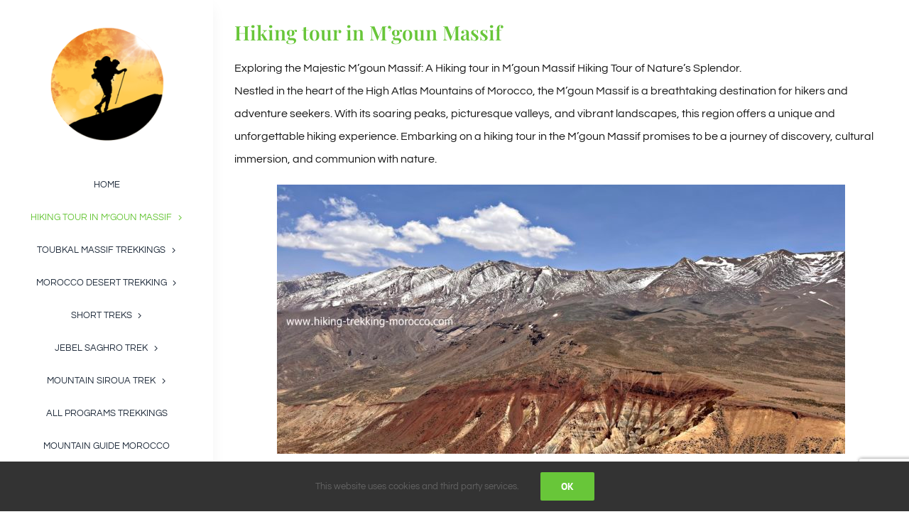

--- FILE ---
content_type: text/html; charset=UTF-8
request_url: https://www.hiking-trekking-morocco.com/hiking-tour-in-mgoun-massif
body_size: 19850
content:
<!DOCTYPE html>
<html class="avada-html-layout-wide avada-html-header-position-left avada-is-100-percent-template" lang="en-US" prefix="og: http://ogp.me/ns# fb: http://ogp.me/ns/fb#">
<head>
	<meta http-equiv="X-UA-Compatible" content="IE=edge" />
	<meta http-equiv="Content-Type" content="text/html; charset=utf-8"/>
	<meta name="viewport" content="width=device-width, initial-scale=1" />
	<meta name='robots' content='index, follow, max-video-preview:-1, max-snippet:-1, max-image-preview:large' />

	<!-- This site is optimized with the Yoast SEO plugin v19.1 - https://yoast.com/wordpress/plugins/seo/ -->
	<title>Programs trekking Morocco</title>
	<meta name="description" content="Programs trekking Morocco : Discover superb trekking in Morocco, exploring the Atlas Mountains, Jebel Toubkal, Jabel M&#039;goun, and the desert landscapes." />
	<link rel="canonical" href="https://www.hiking-trekking-morocco.com/hiking-tour-in-mgoun-massif" />
	<meta property="og:locale" content="en_US" />
	<meta property="og:type" content="article" />
	<meta property="og:title" content="Programs trekking Morocco" />
	<meta property="og:description" content="Programs trekking Morocco : Discover superb trekking in Morocco, exploring the Atlas Mountains, Jebel Toubkal, Jabel M&#039;goun, and the desert landscapes." />
	<meta property="og:url" content="https://www.hiking-trekking-morocco.com/hiking-tour-in-mgoun-massif" />
	<meta property="og:site_name" content="Trekking in Morocco" />
	<meta property="article:publisher" content="https://www.facebook.com/Mohamed.Kherouach.guide.de.montagne.Maroc/" />
	<meta property="article:modified_time" content="2024-01-03T12:17:31+00:00" />
	<meta property="og:image" content="https://www.hiking-trekking-morocco.com/wp-content/uploads/2023/07/Hiking-tour-in-Mgoun-Massif-1024x485.jpg" />
	<meta name="twitter:card" content="summary" />
	<meta name="twitter:label1" content="Est. reading time" />
	<meta name="twitter:data1" content="39 minutes" />
	<script type="application/ld+json" class="yoast-schema-graph">{"@context":"https://schema.org","@graph":[{"@type":["Person","Organization"],"@id":"https://www.hiking-trekking-morocco.com/#/schema/person/fd148f39304cccf6d869355dfc922a9a","name":"Mohamed Kherouach","image":{"@type":"ImageObject","inLanguage":"en-US","@id":"https://www.hiking-trekking-morocco.com/#/schema/person/image/","url":"https://www.hiking-trekking-morocco.com/wp-content/uploads/2023/02/Mohamed-Kherouach-Mountain-guide-in-Morocco.jpg","contentUrl":"https://www.hiking-trekking-morocco.com/wp-content/uploads/2023/02/Mohamed-Kherouach-Mountain-guide-in-Morocco.jpg","width":512,"height":384,"caption":"Mohamed Kherouach"},"logo":{"@id":"https://www.hiking-trekking-morocco.com/#/schema/person/image/"},"sameAs":["https://www.hiking-trekking-morocco.com/","https://www.facebook.com/Mohamed.Kherouach.guide.de.montagne.Maroc/","https://www.instagram.com/mohamedkherouach/","https://www.youtube.com/c/MohamedKherouach"]},{"@type":"WebSite","@id":"https://www.hiking-trekking-morocco.com/#website","url":"https://www.hiking-trekking-morocco.com/","name":"Trekking in Morocco","description":"Hiking Morocco Mountains","publisher":{"@id":"https://www.hiking-trekking-morocco.com/#/schema/person/fd148f39304cccf6d869355dfc922a9a"},"potentialAction":[{"@type":"SearchAction","target":{"@type":"EntryPoint","urlTemplate":"https://www.hiking-trekking-morocco.com/?s={search_term_string}"},"query-input":"required name=search_term_string"}],"inLanguage":"en-US"},{"@type":"ImageObject","inLanguage":"en-US","@id":"https://www.hiking-trekking-morocco.com/hiking-tour-in-mgoun-massif#primaryimage","url":"https://www.hiking-trekking-morocco.com/wp-content/uploads/2023/07/Hiking-tour-in-Mgoun-Massif-1024x485.jpg","contentUrl":"https://www.hiking-trekking-morocco.com/wp-content/uploads/2023/07/Hiking-tour-in-Mgoun-Massif-1024x485.jpg"},{"@type":"WebPage","@id":"https://www.hiking-trekking-morocco.com/hiking-tour-in-mgoun-massif#webpage","url":"https://www.hiking-trekking-morocco.com/hiking-tour-in-mgoun-massif","name":"Programs trekking Morocco","isPartOf":{"@id":"https://www.hiking-trekking-morocco.com/#website"},"primaryImageOfPage":{"@id":"https://www.hiking-trekking-morocco.com/hiking-tour-in-mgoun-massif#primaryimage"},"datePublished":"2023-12-31T16:29:23+00:00","dateModified":"2024-01-03T12:17:31+00:00","description":"Programs trekking Morocco : Discover superb trekking in Morocco, exploring the Atlas Mountains, Jebel Toubkal, Jabel M'goun, and the desert landscapes.","breadcrumb":{"@id":"https://www.hiking-trekking-morocco.com/hiking-tour-in-mgoun-massif#breadcrumb"},"inLanguage":"en-US","potentialAction":[{"@type":"ReadAction","target":["https://www.hiking-trekking-morocco.com/hiking-tour-in-mgoun-massif"]}]},{"@type":"BreadcrumbList","@id":"https://www.hiking-trekking-morocco.com/hiking-tour-in-mgoun-massif#breadcrumb","itemListElement":[{"@type":"ListItem","position":1,"name":"Home","item":"https://www.hiking-trekking-morocco.com/"},{"@type":"ListItem","position":2,"name":"Hiking tour in M&#8217;goun Massif"}]}]}</script>
	<!-- / Yoast SEO plugin. -->


<link rel='dns-prefetch' href='//www.google.com' />
<link rel="alternate" type="application/rss+xml" title="Trekking in Morocco &raquo; Feed" href="https://www.hiking-trekking-morocco.com/feed" />
<link rel="alternate" type="application/rss+xml" title="Trekking in Morocco &raquo; Comments Feed" href="https://www.hiking-trekking-morocco.com/comments/feed" />
					<link rel="shortcut icon" href="https://www.hiking-trekking-morocco.com/wp-content/uploads/2023/04/favicon-32x32-1.png" type="image/x-icon" />
		
					<!-- Apple Touch Icon -->
			<link rel="apple-touch-icon" sizes="180x180" href="https://www.hiking-trekking-morocco.com/wp-content/uploads/2023/04/apple-touch-icon.png">
		
					<!-- Android Icon -->
			<link rel="icon" sizes="192x192" href="https://www.hiking-trekking-morocco.com/wp-content/uploads/2023/04/android-chrome-192x192-1.png">
		
					<!-- MS Edge Icon -->
			<meta name="msapplication-TileImage" content="https://www.hiking-trekking-morocco.com/wp-content/uploads/2023/04/android-chrome-512x512-1.png">
				<link rel="alternate" type="application/rss+xml" title="Trekking in Morocco &raquo; Hiking tour in M&#8217;goun Massif Comments Feed" href="https://www.hiking-trekking-morocco.com/hiking-tour-in-mgoun-massif/feed" />

		<meta property="og:title" content="Hiking tour in M&#039;goun Massif"/>
		<meta property="og:type" content="article"/>
		<meta property="og:url" content="https://www.hiking-trekking-morocco.com/hiking-tour-in-mgoun-massif"/>
		<meta property="og:site_name" content="Trekking in Morocco"/>
		<meta property="og:description" content="Hiking &amp; Trekking in Morocco 

Explore. Discover. Adventure.
&quot;Hike more, worry less&quot;
&quot;Escape the ordinary, embrace the extraordinary&quot;

 Planning Your Trek    
Hiking tour in M&#039;goun Massif
Exploring the Majestic M&#039;goun Massif: A Hiking tour in M&#039;goun Massif Hiking Tour of Nature&#039;s Splendor.
Nestled in the heart of the"/>

				<script type="text/javascript">
window._wpemojiSettings = {"baseUrl":"https:\/\/s.w.org\/images\/core\/emoji\/14.0.0\/72x72\/","ext":".png","svgUrl":"https:\/\/s.w.org\/images\/core\/emoji\/14.0.0\/svg\/","svgExt":".svg","source":{"concatemoji":"https:\/\/www.hiking-trekking-morocco.com\/wp-includes\/js\/wp-emoji-release.min.js?ver=6.2.2"}};
/*! This file is auto-generated */
!function(e,a,t){var n,r,o,i=a.createElement("canvas"),p=i.getContext&&i.getContext("2d");function s(e,t){p.clearRect(0,0,i.width,i.height),p.fillText(e,0,0);e=i.toDataURL();return p.clearRect(0,0,i.width,i.height),p.fillText(t,0,0),e===i.toDataURL()}function c(e){var t=a.createElement("script");t.src=e,t.defer=t.type="text/javascript",a.getElementsByTagName("head")[0].appendChild(t)}for(o=Array("flag","emoji"),t.supports={everything:!0,everythingExceptFlag:!0},r=0;r<o.length;r++)t.supports[o[r]]=function(e){if(p&&p.fillText)switch(p.textBaseline="top",p.font="600 32px Arial",e){case"flag":return s("\ud83c\udff3\ufe0f\u200d\u26a7\ufe0f","\ud83c\udff3\ufe0f\u200b\u26a7\ufe0f")?!1:!s("\ud83c\uddfa\ud83c\uddf3","\ud83c\uddfa\u200b\ud83c\uddf3")&&!s("\ud83c\udff4\udb40\udc67\udb40\udc62\udb40\udc65\udb40\udc6e\udb40\udc67\udb40\udc7f","\ud83c\udff4\u200b\udb40\udc67\u200b\udb40\udc62\u200b\udb40\udc65\u200b\udb40\udc6e\u200b\udb40\udc67\u200b\udb40\udc7f");case"emoji":return!s("\ud83e\udef1\ud83c\udffb\u200d\ud83e\udef2\ud83c\udfff","\ud83e\udef1\ud83c\udffb\u200b\ud83e\udef2\ud83c\udfff")}return!1}(o[r]),t.supports.everything=t.supports.everything&&t.supports[o[r]],"flag"!==o[r]&&(t.supports.everythingExceptFlag=t.supports.everythingExceptFlag&&t.supports[o[r]]);t.supports.everythingExceptFlag=t.supports.everythingExceptFlag&&!t.supports.flag,t.DOMReady=!1,t.readyCallback=function(){t.DOMReady=!0},t.supports.everything||(n=function(){t.readyCallback()},a.addEventListener?(a.addEventListener("DOMContentLoaded",n,!1),e.addEventListener("load",n,!1)):(e.attachEvent("onload",n),a.attachEvent("onreadystatechange",function(){"complete"===a.readyState&&t.readyCallback()})),(e=t.source||{}).concatemoji?c(e.concatemoji):e.wpemoji&&e.twemoji&&(c(e.twemoji),c(e.wpemoji)))}(window,document,window._wpemojiSettings);
</script>
<style type="text/css">
img.wp-smiley,
img.emoji {
	display: inline !important;
	border: none !important;
	box-shadow: none !important;
	height: 1em !important;
	width: 1em !important;
	margin: 0 0.07em !important;
	vertical-align: -0.1em !important;
	background: none !important;
	padding: 0 !important;
}
</style>
	<link rel='stylesheet' id='contact-form-7-css' href='https://www.hiking-trekking-morocco.com/wp-content/plugins/contact-form-7/includes/css/styles.css?ver=5.5.3' type='text/css' media='all' />
<link rel='stylesheet' id='footable-core-min-css' href='https://www.hiking-trekking-morocco.com/wp-content/plugins/footable/css/footable.core.min.css?ver=0.3.1' type='text/css' media='all' />
<link rel='stylesheet' id='footable-metro-min-css' href='https://www.hiking-trekking-morocco.com/wp-content/plugins/footable/css/footable.metro.min.css?ver=0.3.1' type='text/css' media='all' />
<link rel='stylesheet' id='fusion-dynamic-css-css' href='https://www.hiking-trekking-morocco.com/wp-content/uploads/fusion-styles/3f890f075fff4921d7323ceccdee405d.min.css?ver=3.10.0' type='text/css' media='all' />
<script type='text/javascript' src='https://www.hiking-trekking-morocco.com/wp-includes/js/jquery/jquery.min.js?ver=3.6.4' id='jquery-core-js'></script>
<script type='text/javascript' src='https://www.hiking-trekking-morocco.com/wp-includes/js/jquery/jquery-migrate.min.js?ver=3.4.0' id='jquery-migrate-js'></script>
<script type='text/javascript' src='https://www.hiking-trekking-morocco.com/wp-content/plugins/footable/js/footable.min.js?ver=0.3.1' id='footable-min-js'></script>
<script type='text/javascript' src='https://www.hiking-trekking-morocco.com/wp-content/plugins/footable/js/footable.sort.min.js?ver=0.3.1' id='footable-sort-min-js'></script>
<script type='text/javascript' src='https://www.hiking-trekking-morocco.com/wp-content/plugins/footable/js/footable.paginate.min.js?ver=0.3.1' id='footable-paginate-min-js'></script>
<link rel="https://api.w.org/" href="https://www.hiking-trekking-morocco.com/wp-json/" /><link rel="alternate" type="application/json" href="https://www.hiking-trekking-morocco.com/wp-json/wp/v2/pages/6354" /><link rel="EditURI" type="application/rsd+xml" title="RSD" href="https://www.hiking-trekking-morocco.com/xmlrpc.php?rsd" />
<link rel="wlwmanifest" type="application/wlwmanifest+xml" href="https://www.hiking-trekking-morocco.com/wp-includes/wlwmanifest.xml" />
<meta name="generator" content="WordPress 6.2.2" />
<link rel='shortlink' href='https://www.hiking-trekking-morocco.com/?p=6354' />
<link rel="alternate" type="application/json+oembed" href="https://www.hiking-trekking-morocco.com/wp-json/oembed/1.0/embed?url=https%3A%2F%2Fwww.hiking-trekking-morocco.com%2Fhiking-tour-in-mgoun-massif" />
<link rel="alternate" type="text/xml+oembed" href="https://www.hiking-trekking-morocco.com/wp-json/oembed/1.0/embed?url=https%3A%2F%2Fwww.hiking-trekking-morocco.com%2Fhiking-tour-in-mgoun-massif&#038;format=xml" />
<link rel="preload" href="https://www.hiking-trekking-morocco.com/wp-content/themes/Avada/includes/lib/assets/fonts/icomoon/awb-icons.woff" as="font" type="font/woff" crossorigin><link rel="preload" href="//www.hiking-trekking-morocco.com/wp-content/themes/Avada/includes/lib/assets/fonts/fontawesome/webfonts/fa-brands-400.woff2" as="font" type="font/woff2" crossorigin><link rel="preload" href="//www.hiking-trekking-morocco.com/wp-content/themes/Avada/includes/lib/assets/fonts/fontawesome/webfonts/fa-regular-400.woff2" as="font" type="font/woff2" crossorigin><link rel="preload" href="//www.hiking-trekking-morocco.com/wp-content/themes/Avada/includes/lib/assets/fonts/fontawesome/webfonts/fa-solid-900.woff2" as="font" type="font/woff2" crossorigin><link rel="preload" href="https://www.hiking-trekking-morocco.com/wp-content/uploads/fusion-icons/Hotel-Icon-Set-v1.0/fonts/Hotel-Icon-Set.ttf?88nj5y" as="font" type="font/ttf" crossorigin><style type="text/css" id="css-fb-visibility">@media screen and (max-width: 640px){.fusion-no-small-visibility{display:none !important;}body .sm-text-align-center{text-align:center !important;}body .sm-text-align-left{text-align:left !important;}body .sm-text-align-right{text-align:right !important;}body .sm-flex-align-center{justify-content:center !important;}body .sm-flex-align-flex-start{justify-content:flex-start !important;}body .sm-flex-align-flex-end{justify-content:flex-end !important;}body .sm-mx-auto{margin-left:auto !important;margin-right:auto !important;}body .sm-ml-auto{margin-left:auto !important;}body .sm-mr-auto{margin-right:auto !important;}body .fusion-absolute-position-small{position:absolute;top:auto;width:100%;}.awb-sticky.awb-sticky-small{ position: sticky; top: var(--awb-sticky-offset,0); }}@media screen and (min-width: 641px) and (max-width: 1024px){.fusion-no-medium-visibility{display:none !important;}body .md-text-align-center{text-align:center !important;}body .md-text-align-left{text-align:left !important;}body .md-text-align-right{text-align:right !important;}body .md-flex-align-center{justify-content:center !important;}body .md-flex-align-flex-start{justify-content:flex-start !important;}body .md-flex-align-flex-end{justify-content:flex-end !important;}body .md-mx-auto{margin-left:auto !important;margin-right:auto !important;}body .md-ml-auto{margin-left:auto !important;}body .md-mr-auto{margin-right:auto !important;}body .fusion-absolute-position-medium{position:absolute;top:auto;width:100%;}.awb-sticky.awb-sticky-medium{ position: sticky; top: var(--awb-sticky-offset,0); }}@media screen and (min-width: 1025px){.fusion-no-large-visibility{display:none !important;}body .lg-text-align-center{text-align:center !important;}body .lg-text-align-left{text-align:left !important;}body .lg-text-align-right{text-align:right !important;}body .lg-flex-align-center{justify-content:center !important;}body .lg-flex-align-flex-start{justify-content:flex-start !important;}body .lg-flex-align-flex-end{justify-content:flex-end !important;}body .lg-mx-auto{margin-left:auto !important;margin-right:auto !important;}body .lg-ml-auto{margin-left:auto !important;}body .lg-mr-auto{margin-right:auto !important;}body .fusion-absolute-position-large{position:absolute;top:auto;width:100%;}.awb-sticky.awb-sticky-large{ position: sticky; top: var(--awb-sticky-offset,0); }}</style><script type="text/javascript">/* FooTable init code */

var $FOOTABLE = $FOOTABLE || {};
(function( $FOOTABLE, $, undefined ) {

	jQuery.fn.attrAppendWithComma=function(a,b){var c;return this.each(function(){c=$(this),void 0!==c.attr(a)&&""!=c.attr(a)?c.attr(a,c.attr(a)+","+b):c.attr(a,b)})};jQuery.fn.footableAttr=function(a,b){return this.each(function(){var c=$(this);c.data("auto-columns")!==!1&&(c.find("thead th:gt("+a+")").attrAppendWithComma("data-hide","tablet"),c.find("thead th:gt("+b+")").attrAppendWithComma("data-hide","phone"))})},jQuery.fn.footableFilter=function(a){return this.each(function(){var b=$(this);b.data("filter")||b.data("filter")===!1||b.data("filter-text-only","true").before('<div class="footable-filter-container"><input placeholder="'+a+'" style="float:right" type="text" class="footable-filter" /></div>')})},jQuery.fn.footablePager=function(){return this.each(function(){var a=$(this);if(a.data("page")!==!1){var b=$('<tfoot class="hide-if-no-paging"><tr><td><div class="pagination pagination-centered"></div></td></tr></tfoot>');b.find("td").attr("colspan",a.find("thead th").length),a.find("tbody:last").after(b)}})};

	$FOOTABLE.init = function() {
		$(".footable")
			.footableAttr(3,1)
			.footablePager()
			.footable( { breakpoints: { phone: 320, tablet: 768 } });

	};
}( $FOOTABLE, jQuery ));

jQuery(function($) {
	$FOOTABLE.init();
});
</script>		<style type="text/css" id="wp-custom-css">
			.footable {
    border-collapse: separate;
    border-spacing: 0;
    width: 100%;
    border: 1px solid #4CAF50;
    font-family: "Open Sans",Arial,Helvetica,sans-serif;
    color: #444;
    background: #efefef;
    -moz-border-radius: 0;
    -webkit-border-radius: 0;
    border-radius: 0;
}

.footable>tbody>tr>td {
    border-top: 1px solid #4CAF50;
    padding: 5px;
    text-align: center;
    border-left: 1px solid #4CAF50;
}		</style>
				<script type="text/javascript">
			var doc = document.documentElement;
			doc.setAttribute( 'data-useragent', navigator.userAgent );
		</script>
		<!-- Google tag (gtag.js) -->
<script async src="https://www.googletagmanager.com/gtag/js?id=G-S1CKPPJSKX"></script>
<script>
  window.dataLayer = window.dataLayer || [];
  function gtag(){dataLayer.push(arguments);}
  gtag('js', new Date());

  gtag('config', 'G-S1CKPPJSKX');
</script>
	</head>

<body class="page-template page-template-100-width page-template-100-width-php page page-id-6354 fusion-image-hovers fusion-pagination-sizing fusion-button_type-flat fusion-button_span-no fusion-button_gradient-linear avada-image-rollover-circle-yes avada-image-rollover-yes avada-image-rollover-direction-center_horiz awbh-left fusion-body ltr fusion-sticky-header no-tablet-sticky-header no-mobile-slidingbar avada-has-rev-slider-styles fusion-disable-outline fusion-sub-menu-fade mobile-logo-pos-center layout-wide-mode avada-has-boxed-modal-shadow-none layout-scroll-offset-full avada-has-zero-margin-offset-top side-header side-header-left menu-text-align-center mobile-menu-design-modern fusion-show-pagination-text fusion-header-layout-v5 avada-responsive avada-footer-fx-none avada-menu-highlight-style-bar fusion-search-form-classic fusion-main-menu-search-dropdown fusion-avatar-square avada-dropdown-styles avada-blog-layout-grid avada-blog-archive-layout-medium alternate avada-header-shadow-no avada-menu-icon-position-left avada-has-megamenu-shadow avada-has-mainmenu-dropdown-divider avada-has-pagetitle-100-width avada-has-pagetitle-bg-full avada-has-breadcrumb-mobile-hidden avada-has-titlebar-hide avada-social-full-transparent avada-has-pagination-padding avada-flyout-menu-direction-fade avada-ec-views-v1" data-awb-post-id="6354">
		<a class="skip-link screen-reader-text" href="#content">Skip to content</a>

	<div id="boxed-wrapper">
		
		<div id="wrapper" class="fusion-wrapper">
			<div id="home" style="position:relative;top:-1px;"></div>
												<div class="fusion-tb-header" id="side-header"><div class="fusion-sticky-container awb-sticky-content side-header-wrapper" data-sticky-large-visibility="1" data-sticky-medium-visibility="1"><div class="fusion-fullwidth fullwidth-box fusion-builder-row-1 fusion-flex-container nonhundred-percent-fullwidth non-hundred-percent-height-scrolling fusion-custom-z-index" style="--awb-border-radius-top-left:0px;--awb-border-radius-top-right:0px;--awb-border-radius-bottom-right:0px;--awb-border-radius-bottom-left:0px;--awb-z-index:2005;--awb-padding-top:30px;--awb-padding-right:0px;--awb-padding-bottom:30px;--awb-padding-left:0px;--awb-padding-top-medium:15px;--awb-padding-bottom-medium:15px;--awb-padding-right-small:30px;--awb-padding-left-small:30px;--awb-box-shadow:8px 0px 22px -12px hsla(var(--awb-color8-h),var(--awb-color8-s),calc( var(--awb-color8-l) - 9% ),calc( var(--awb-color8-a) - 93% ));" ><div class="fusion-builder-row fusion-row fusion-flex-align-items-stretch fusion-flex-align-content-flex-start" style="max-width:1216.8px;margin-left: calc(-4% / 2 );margin-right: calc(-4% / 2 );"><div class="fusion-layout-column fusion_builder_column fusion-builder-column-0 fusion_builder_column_1_1 1_1 fusion-flex-column" style="--awb-bg-size:cover;--awb-width-large:100%;--awb-margin-top-large:0px;--awb-spacing-right-large:1.92%;--awb-margin-bottom-large:0px;--awb-spacing-left-large:1.92%;--awb-width-medium:50%;--awb-order-medium:0;--awb-spacing-right-medium:3.84%;--awb-spacing-left-medium:3.84%;--awb-width-small:50%;--awb-order-small:0;--awb-spacing-right-small:3.84%;--awb-spacing-left-small:3.84%;"><div class="fusion-column-wrapper fusion-column-has-shadow fusion-flex-justify-content-center fusion-content-layout-column"><div class="fusion-image-element md-text-align-left sm-text-align-left" style="text-align:center;--awb-max-width:175px;--awb-caption-title-font-family:var(--h2_typography-font-family);--awb-caption-title-font-weight:var(--h2_typography-font-weight);--awb-caption-title-font-style:var(--h2_typography-font-style);--awb-caption-title-size:var(--h2_typography-font-size);--awb-caption-title-transform:var(--h2_typography-text-transform);--awb-caption-title-line-height:var(--h2_typography-line-height);--awb-caption-title-letter-spacing:var(--h2_typography-letter-spacing);"><span class=" fusion-imageframe imageframe-none imageframe-1 hover-type-none" class="image-scroll"><a class="fusion-no-lightbox" href="https://www.hiking-trekking-morocco.com/" target="_self" aria-label="trekking-morocco"><img decoding="async" width="200" height="200" alt="Avada Hotel" src="https://www.hiking-trekking-morocco.com/wp-content/uploads/2022/12/trekking-morocco.png" class="img-responsive wp-image-5202 disable-lazyload"/></a></span></div></div></div><div class="fusion-layout-column fusion_builder_column fusion-builder-column-1 fusion_builder_column_1_1 1_1 fusion-flex-column" style="--awb-bg-size:cover;--awb-width-large:100%;--awb-margin-top-large:32px;--awb-spacing-right-large:1.92%;--awb-margin-bottom-large:48px;--awb-spacing-left-large:1.92%;--awb-width-medium:50%;--awb-order-medium:0;--awb-margin-top-medium:0px;--awb-spacing-right-medium:3.84%;--awb-margin-bottom-medium:0px;--awb-spacing-left-medium:3.84%;--awb-width-small:50%;--awb-order-small:0;--awb-spacing-right-small:3.84%;--awb-spacing-left-small:3.84%;"><div class="fusion-column-wrapper fusion-column-has-shadow fusion-flex-justify-content-center fusion-content-layout-column"><nav class="awb-menu awb-menu_column awb-menu_em-hover mobile-mode-collapse-to-button awb-menu_icons-top awb-menu_dc-yes mobile-trigger-fullwidth-off awb-menu_mobile-toggle awb-menu_indent-left mobile-size-full-absolute loading mega-menu-loading awb-menu_desktop awb-menu_dropdown awb-menu_expand-right awb-menu_transition-fade" style="--awb-font-size:13px;--awb-text-transform:uppercase;--awb-items-padding-top:10px;--awb-items-padding-bottom:10px;--awb-color:var(--awb-color7);--awb-active-color:var(--awb-custom_color_1);--awb-submenu-color:var(--awb-custom_color_1);--awb-submenu-sep-color:var(--awb-custom_color_1);--awb-submenu-items-padding-top:10px;--awb-submenu-items-padding-bottom:10px;--awb-submenu-active-bg:var(--awb-color1);--awb-submenu-active-color:var(--awb-color8);--awb-submenu-font-size:13px;--awb-submenu-text-transform:uppercase;--awb-icons-color:var(--awb-color8);--awb-icons-hover-color:var(--awb-color4);--awb-main-justify-content:center;--awb-sub-justify-content:flex-start;--awb-mobile-nav-button-align-hor:flex-end;--awb-mobile-color:var(--awb-color8);--awb-mobile-active-bg:var(--awb-color4);--awb-mobile-active-color:var(--awb-color3);--awb-mobile-trigger-font-size:24px;--awb-mobile-nav-trigger-bottom-margin:22px;--awb-mobile-sep-color:hsla(var(--awb-color4-h),var(--awb-color4-s),var(--awb-color4-l),calc( var(--awb-color4-a) - 84% ));--awb-mobile-justify:flex-start;--awb-mobile-caret-left:auto;--awb-mobile-caret-right:0;--awb-box-shadow:16px 24px 20px -8px hsla(var(--awb-custom_color_1-h),var(--awb-custom_color_1-s),calc(var(--awb-custom_color_1-l) - 9%),calc(var(--awb-custom_color_1-a) - 97%));;--awb-fusion-font-family-typography:inherit;--awb-fusion-font-style-typography:normal;--awb-fusion-font-weight-typography:400;--awb-fusion-font-family-submenu-typography:inherit;--awb-fusion-font-style-submenu-typography:normal;--awb-fusion-font-weight-submenu-typography:400;--awb-fusion-font-family-mobile-typography:inherit;--awb-fusion-font-style-mobile-typography:normal;--awb-fusion-font-weight-mobile-typography:400;" aria-label="Main Menu" data-breakpoint="1024" data-count="0" data-transition-type="fade" data-transition-time="300"><button type="button" class="awb-menu__m-toggle awb-menu__m-toggle_no-text" aria-expanded="false" aria-controls="menu-main-menu"><span class="awb-menu__m-toggle-inner"><span class="collapsed-nav-text"><span class="screen-reader-text">Toggle Navigation</span></span><span class="awb-menu__m-collapse-icon awb-menu__m-collapse-icon_no-text"><span class="awb-menu__m-collapse-icon-open awb-menu__m-collapse-icon-open_no-text icon-hotel-bars-solid"></span><span class="awb-menu__m-collapse-icon-close awb-menu__m-collapse-icon-close_no-text icon-hotel-times-solid"></span></span></span></button><ul id="menu-main-menu" class="fusion-menu awb-menu__main-ul awb-menu__main-ul_column"><li  id="menu-item-5381"  class="menu-item menu-item-type-post_type menu-item-object-page menu-item-home menu-item-5381 awb-menu__li awb-menu__main-li awb-menu__main-li_regular"  data-item-id="5381"><span class="awb-menu__main-background-default awb-menu__main-background-default_fade"></span><span class="awb-menu__main-background-active awb-menu__main-background-active_fade"></span><a  href="https://www.hiking-trekking-morocco.com/" class="awb-menu__main-a awb-menu__main-a_regular"><span class="menu-text">Home</span></a></li><li  id="menu-item-6356"  class="menu-item menu-item-type-post_type menu-item-object-page current-menu-item page_item page-item-6354 current_page_item menu-item-has-children menu-item-6356 awb-menu__li awb-menu__main-li awb-menu__main-li_regular"  data-item-id="6356"><span class="awb-menu__main-background-default awb-menu__main-background-default_fade"></span><span class="awb-menu__main-background-active awb-menu__main-background-active_fade"></span><a  href="https://www.hiking-trekking-morocco.com/hiking-tour-in-mgoun-massif" class="awb-menu__main-a awb-menu__main-a_regular"><span class="menu-text">Hiking tour in M’goun Massif</span><span class="awb-menu__open-nav-submenu-hover"></span></a><button type="button" aria-label="Open submenu of Hiking tour in M’goun Massif" aria-expanded="false" class="awb-menu__open-nav-submenu_mobile awb-menu__open-nav-submenu_main"></button><ul class="awb-menu__sub-ul awb-menu__sub-ul_main"><li  id="menu-item-5652"  class="menu-item menu-item-type-post_type menu-item-object-page menu-item-5652 awb-menu__li awb-menu__sub-li" ><a  href="https://www.hiking-trekking-morocco.com/ascent-of-djebel-mgoun" class="awb-menu__sub-a"><span>4-Days Ascent of Djebel M’goun (4071m)</span></a></li><li  id="menu-item-5653"  class="menu-item menu-item-type-post_type menu-item-object-page menu-item-5653 awb-menu__li awb-menu__sub-li" ><a  href="https://www.hiking-trekking-morocco.com/5-day-ait-bougmez-valley-trek" class="awb-menu__sub-a"><span>5 Day Ait Bougmez valley trek − Walking in Ait Bouguemez valley</span></a></li><li  id="menu-item-5791"  class="menu-item menu-item-type-post_type menu-item-object-page menu-item-5791 awb-menu__li awb-menu__sub-li" ><a  href="https://www.hiking-trekking-morocco.com/5-day-mount-mgoun-ascent-trek" class="awb-menu__sub-a"><span>5-Day Mount M’goun Ascent Trek</span></a></li><li  id="menu-item-5800"  class="menu-item menu-item-type-post_type menu-item-object-page menu-item-5800 awb-menu__li awb-menu__sub-li" ><a  href="https://www.hiking-trekking-morocco.com/5-days-mgoun-traverse-trek" class="awb-menu__sub-a"><span>5 days M’goun Traverse Trek</span></a></li><li  id="menu-item-5654"  class="menu-item menu-item-type-post_type menu-item-object-page menu-item-5654 awb-menu__li awb-menu__sub-li" ><a  href="https://www.hiking-trekking-morocco.com/family_trek_in_morocco" class="awb-menu__sub-a"><span>Family Trek in Morocco − Family Trekking Tour In Morocco 6 days</span></a></li><li  id="menu-item-6015"  class="menu-item menu-item-type-post_type menu-item-object-page menu-item-6015 awb-menu__li awb-menu__sub-li" ><a  href="https://www.hiking-trekking-morocco.com/tassaout-valley-trekking" class="awb-menu__sub-a"><span>Tassaout Valley Trekking : Trek from the Bougmez valley to Tassaout valley 6 Days</span></a></li><li  id="menu-item-5655"  class="menu-item menu-item-type-post_type menu-item-object-page menu-item-5655 awb-menu__li awb-menu__sub-li" ><a  href="https://www.hiking-trekking-morocco.com/hiking-in-the-ait-bougmez-morocco" class="awb-menu__sub-a"><span>Hiking In The Ait Bougmez Morocco : Trek in Ait Bougmez valley 6 Days</span></a></li><li  id="menu-item-5656"  class="menu-item menu-item-type-post_type menu-item-object-page menu-item-5656 awb-menu__li awb-menu__sub-li" ><a  href="https://www.hiking-trekking-morocco.com/mgoun-hiking-morocco" class="awb-menu__sub-a"><span>M’goun Hiking Morocco − Hiking and Climbing Mgoun 6 Days</span></a></li><li  id="menu-item-5657"  class="menu-item menu-item-type-post_type menu-item-object-page menu-item-5657 awb-menu__li awb-menu__sub-li" ><a  href="https://www.hiking-trekking-morocco.com/trekking-ait-bougmez-valley-and-mgoun-canyon" class="awb-menu__sub-a"><span>Trekking Ait Bougmez Valley and M’goun canyon- Morocco walking holidays 6 Days</span></a></li><li  id="menu-item-5658"  class="menu-item menu-item-type-post_type menu-item-object-page menu-item-5658 awb-menu__li awb-menu__sub-li" ><a  href="https://www.hiking-trekking-morocco.com/rose_valley_trekking_morocco" class="awb-menu__sub-a"><span>Rose Valley Trekking – Hiking Rose Valley Morocco in 6 Days</span></a></li><li  id="menu-item-5768"  class="menu-item menu-item-type-post_type menu-item-object-page menu-item-5768 awb-menu__li awb-menu__sub-li" ><a  href="https://www.hiking-trekking-morocco.com/trekking-in-morocco-high-atlas-mountains" class="awb-menu__sub-a"><span>M’goun Ascent and Gorges in 10 Days</span></a></li></ul></li><li  id="menu-item-6379"  class="menu-item menu-item-type-post_type menu-item-object-page menu-item-has-children menu-item-6379 awb-menu__li awb-menu__main-li awb-menu__main-li_regular"  data-item-id="6379"><span class="awb-menu__main-background-default awb-menu__main-background-default_fade"></span><span class="awb-menu__main-background-active awb-menu__main-background-active_fade"></span><a  href="https://www.hiking-trekking-morocco.com/toubkal-massif-trekkings" class="awb-menu__main-a awb-menu__main-a_regular"><span class="menu-text">Toubkal massif trekkings</span><span class="awb-menu__open-nav-submenu-hover"></span></a><button type="button" aria-label="Open submenu of Toubkal massif trekkings" aria-expanded="false" class="awb-menu__open-nav-submenu_mobile awb-menu__open-nav-submenu_main"></button><ul class="awb-menu__sub-ul awb-menu__sub-ul_main"><li  id="menu-item-5663"  class="menu-item menu-item-type-post_type menu-item-object-page menu-item-5663 awb-menu__li awb-menu__sub-li" ><a  href="https://www.hiking-trekking-morocco.com/cheap-mountain-trek-morocco" class="awb-menu__sub-a"><span>Cheap mountain trek morocco : 2 days walking in Berber villages Morocco</span></a></li><li  id="menu-item-5662"  class="menu-item menu-item-type-post_type menu-item-object-page menu-item-5662 awb-menu__li awb-menu__sub-li" ><a  href="https://www.hiking-trekking-morocco.com/3-day-imlil-ourika-valley-trek" class="awb-menu__sub-a"><span>3-Day Imlil Ourika Valley Trek − Hikking tour from Imlil to Ourika valley</span></a></li><li  id="menu-item-5666"  class="menu-item menu-item-type-post_type menu-item-object-page menu-item-5666 awb-menu__li awb-menu__sub-li" ><a  href="https://www.hiking-trekking-morocco.com/morocco-hiking-holidays" class="awb-menu__sub-a"><span>Morocco Hiking Holidays – Berber villages trek in 3 days, 2 nights</span></a></li><li  id="menu-item-5665"  class="menu-item menu-item-type-post_type menu-item-object-page menu-item-5665 awb-menu__li awb-menu__sub-li" ><a  href="https://www.hiking-trekking-morocco.com/hiking-climbing-toubkal" class="awb-menu__sub-a"><span>Climbing Toubkal Mountain – Climbing Ascent Toubkal In 3 Days</span></a></li><li  id="menu-item-5667"  class="menu-item menu-item-type-post_type menu-item-object-page menu-item-5667 awb-menu__li awb-menu__sub-li" ><a  href="https://www.hiking-trekking-morocco.com/morocco-hiking-tours" class="awb-menu__sub-a"><span>Morocco hiking tours: Trekking and Walking Holidays in Morocco 4 days</span></a></li><li  id="menu-item-5664"  class="menu-item menu-item-type-post_type menu-item-object-page menu-item-5664 awb-menu__li awb-menu__sub-li" ><a  href="https://www.hiking-trekking-morocco.com/climbing-mount-toubkal" class="awb-menu__sub-a"><span>Climbing mount toubkal : Hiking in Berber villages 5 days</span></a></li><li  id="menu-item-5410"  class="menu-item menu-item-type-post_type menu-item-object-page menu-item-5410 awb-menu__li awb-menu__sub-li" ><a  href="https://www.hiking-trekking-morocco.com/trekking-in-morocco-atlas-mountains" class="awb-menu__sub-a"><span>Trekking in Morocco Atlas Mountains – Morocco Atlas Trek Adventure 6 Days</span></a></li><li  id="menu-item-5668"  class="menu-item menu-item-type-post_type menu-item-object-page menu-item-5668 awb-menu__li awb-menu__sub-li" ><a  href="https://www.hiking-trekking-morocco.com/6-day-toubkal-circuit-trek" class="awb-menu__sub-a"><span>6-Days Toubkal Circuit Trek : Walking Mount Toubkal and climb Toubkal 6 Days</span></a></li><li  id="menu-item-5669"  class="menu-item menu-item-type-post_type menu-item-object-page menu-item-5669 awb-menu__li awb-menu__sub-li" ><a  href="https://www.hiking-trekking-morocco.com/toubkal-treks-berber-villages" class="awb-menu__sub-a"><span>Toubkal treks Berber villages – berber villages trek and Toubkal ascent</span></a></li></ul></li><li  id="menu-item-5715"  class="menu-item menu-item-type-post_type menu-item-object-page menu-item-has-children menu-item-5715 awb-menu__li awb-menu__main-li awb-menu__main-li_regular"  data-item-id="5715"><span class="awb-menu__main-background-default awb-menu__main-background-default_fade"></span><span class="awb-menu__main-background-active awb-menu__main-background-active_fade"></span><a  href="https://www.hiking-trekking-morocco.com/morocco-desert-trekking" class="awb-menu__main-a awb-menu__main-a_regular"><span class="menu-text">Morocco Desert Trekking</span><span class="awb-menu__open-nav-submenu-hover"></span></a><button type="button" aria-label="Open submenu of Morocco Desert Trekking" aria-expanded="false" class="awb-menu__open-nav-submenu_mobile awb-menu__open-nav-submenu_main"></button><ul class="awb-menu__sub-ul awb-menu__sub-ul_main"><li  id="menu-item-5893"  class="menu-item menu-item-type-post_type menu-item-object-page menu-item-5893 awb-menu__li awb-menu__sub-li" ><a  href="https://www.hiking-trekking-morocco.com/4-days-trekking-desert-morocco" class="awb-menu__sub-a"><span>4 Days Trekking Desert Morocco – 4 days desert trekking from Marrakech</span></a></li><li  id="menu-item-5935"  class="menu-item menu-item-type-post_type menu-item-object-page menu-item-5935 awb-menu__li awb-menu__sub-li" ><a  href="https://www.hiking-trekking-morocco.com/5-day-family-trek-morocco-sahara-desert" class="awb-menu__sub-a"><span>5-Day Family trek Morocco Sahara desert – Family trekking in Morocco</span></a></li><li  id="menu-item-5716"  class="menu-item menu-item-type-post_type menu-item-object-page menu-item-5716 awb-menu__li awb-menu__sub-li" ><a  href="https://www.hiking-trekking-morocco.com/trekking-sahara-morocco" class="awb-menu__sub-a"><span>6- Days Trekking Sahara Morocco – Morocco Sahara desert Tours</span></a></li><li  id="menu-item-5717"  class="menu-item menu-item-type-post_type menu-item-object-page menu-item-5717 awb-menu__li awb-menu__sub-li" ><a  href="https://www.hiking-trekking-morocco.com/morocco-desert-trek" class="awb-menu__sub-a"><span>6-days Morocco Desert Trek- trek in Morocco desert</span></a></li><li  id="menu-item-5870"  class="menu-item menu-item-type-post_type menu-item-object-page menu-item-5870 awb-menu__li awb-menu__sub-li" ><a  href="https://www.hiking-trekking-morocco.com/6-days-desert-hike-morocco" class="awb-menu__sub-a"><span>6 -Days desert hike in south of M’hamid El Ghizlane</span></a></li></ul></li><li  id="menu-item-4244"  class="menu-item menu-item-type-post_type menu-item-object-page menu-item-has-children menu-item-4244 awb-menu__li awb-menu__main-li awb-menu__main-li_regular"  data-item-id="4244"><span class="awb-menu__main-background-default awb-menu__main-background-default_fade"></span><span class="awb-menu__main-background-active awb-menu__main-background-active_fade"></span><a  href="https://www.hiking-trekking-morocco.com/atlas-mountain-trekking" class="awb-menu__main-a awb-menu__main-a_regular"><span class="menu-text">Short treks</span><span class="awb-menu__open-nav-submenu-hover"></span></a><button type="button" aria-label="Open submenu of Short treks" aria-expanded="false" class="awb-menu__open-nav-submenu_mobile awb-menu__open-nav-submenu_main"></button><ul class="awb-menu__sub-ul awb-menu__sub-ul_main"><li  id="menu-item-5405"  class="menu-item menu-item-type-post_type menu-item-object-page menu-item-5405 awb-menu__li awb-menu__sub-li" ><a  href="https://www.hiking-trekking-morocco.com/cheap-mountain-trek-morocco" class="awb-menu__sub-a"><span>Cheap mountain trek morocco : 2 days walking in Berber villages Morocco</span></a></li><li  id="menu-item-5406"  class="menu-item menu-item-type-post_type menu-item-object-page menu-item-5406 awb-menu__li awb-menu__sub-li" ><a  href="https://www.hiking-trekking-morocco.com/hiking-climbing-toubkal" class="awb-menu__sub-a"><span>Climbing Toubkal Mountain – Climbing Ascent Toubkal In 3 Days</span></a></li><li  id="menu-item-5400"  class="menu-item menu-item-type-post_type menu-item-object-page menu-item-5400 awb-menu__li awb-menu__sub-li" ><a  href="https://www.hiking-trekking-morocco.com/3-day-imlil-ourika-valley-trek" class="awb-menu__sub-a"><span>3-Day Imlil Ourika Valley Trek − Hikking tour from Imlil to Ourika valley</span></a></li></ul></li><li  id="menu-item-5755"  class="menu-item menu-item-type-post_type menu-item-object-page menu-item-has-children menu-item-5755 awb-menu__li awb-menu__main-li awb-menu__main-li_regular"  data-item-id="5755"><span class="awb-menu__main-background-default awb-menu__main-background-default_fade"></span><span class="awb-menu__main-background-active awb-menu__main-background-active_fade"></span><a  href="https://www.hiking-trekking-morocco.com/jebel-saghro-trek" class="awb-menu__main-a awb-menu__main-a_regular"><span class="menu-text">Jebel Saghro trek</span><span class="awb-menu__open-nav-submenu-hover"></span></a><button type="button" aria-label="Open submenu of Jebel Saghro trek" aria-expanded="false" class="awb-menu__open-nav-submenu_mobile awb-menu__open-nav-submenu_main"></button><ul class="awb-menu__sub-ul awb-menu__sub-ul_main"><li  id="menu-item-5756"  class="menu-item menu-item-type-post_type menu-item-object-page menu-item-5756 awb-menu__li awb-menu__sub-li" ><a  href="https://www.hiking-trekking-morocco.com/6-day-saghro-trek" class="awb-menu__sub-a"><span>6-day Saghro trek − Trekking and Walking Djebel Saghro</span></a></li></ul></li><li  id="menu-item-5761"  class="menu-item menu-item-type-post_type menu-item-object-page menu-item-has-children menu-item-5761 awb-menu__li awb-menu__main-li awb-menu__main-li_regular"  data-item-id="5761"><span class="awb-menu__main-background-default awb-menu__main-background-default_fade"></span><span class="awb-menu__main-background-active awb-menu__main-background-active_fade"></span><a  href="https://www.hiking-trekking-morocco.com/mountain-siroua-trek" class="awb-menu__main-a awb-menu__main-a_regular"><span class="menu-text">Mountain Siroua Trek</span><span class="awb-menu__open-nav-submenu-hover"></span></a><button type="button" aria-label="Open submenu of Mountain Siroua Trek" aria-expanded="false" class="awb-menu__open-nav-submenu_mobile awb-menu__open-nav-submenu_main"></button><ul class="awb-menu__sub-ul awb-menu__sub-ul_main"><li  id="menu-item-5762"  class="menu-item menu-item-type-post_type menu-item-object-page menu-item-5762 awb-menu__li awb-menu__sub-li" ><a  href="https://www.hiking-trekking-morocco.com/6-day-siroua-trek" class="awb-menu__sub-a"><span>6-day Siroua trek − Siroua Morocco hiking – Trek in Anti Atlas – Mountain Siroua Trek</span></a></li></ul></li><li  id="menu-item-6394"  class="menu-item menu-item-type-post_type menu-item-object-page menu-item-6394 awb-menu__li awb-menu__main-li awb-menu__main-li_regular"  data-item-id="6394"><span class="awb-menu__main-background-default awb-menu__main-background-default_fade"></span><span class="awb-menu__main-background-active awb-menu__main-background-active_fade"></span><a  href="https://www.hiking-trekking-morocco.com/programs-trekking-morocco" class="awb-menu__main-a awb-menu__main-a_regular"><span class="menu-text">All programs trekkings</span></a></li><li  id="menu-item-5191"  class="menu-item menu-item-type-post_type menu-item-object-page menu-item-5191 awb-menu__li awb-menu__main-li awb-menu__main-li_regular"  data-item-id="5191"><span class="awb-menu__main-background-default awb-menu__main-background-default_fade"></span><span class="awb-menu__main-background-active awb-menu__main-background-active_fade"></span><a  href="https://www.hiking-trekking-morocco.com/morocco-mountain-guide" class="awb-menu__main-a awb-menu__main-a_regular"><span class="menu-text">Mountain Guide Morocco</span></a></li><li  id="menu-item-5560"  class="menu-item menu-item-type-post_type menu-item-object-page menu-item-5560 awb-menu__li awb-menu__main-li awb-menu__main-li_regular"  data-item-id="5560"><span class="awb-menu__main-background-default awb-menu__main-background-default_fade"></span><span class="awb-menu__main-background-active awb-menu__main-background-active_fade"></span><a  href="https://www.hiking-trekking-morocco.com/testimonials" class="awb-menu__main-a awb-menu__main-a_regular"><span class="menu-text">Testimonials</span></a></li><li  id="menu-item-5565"  class="menu-item menu-item-type-post_type menu-item-object-page menu-item-5565 awb-menu__li awb-menu__main-li awb-menu__main-li_regular"  data-item-id="5565"><span class="awb-menu__main-background-default awb-menu__main-background-default_fade"></span><span class="awb-menu__main-background-active awb-menu__main-background-active_fade"></span><a  href="https://www.hiking-trekking-morocco.com/practical-info-morocco-trekking" class="awb-menu__main-a awb-menu__main-a_regular"><span class="menu-text">Practical info Morocco trekking</span></a></li><li  id="menu-item-5192"  class="menu-item menu-item-type-post_type menu-item-object-page menu-item-5192 awb-menu__li awb-menu__main-li awb-menu__main-li_regular"  data-item-id="5192"><span class="awb-menu__main-background-default awb-menu__main-background-default_fade"></span><span class="awb-menu__main-background-active awb-menu__main-background-active_fade"></span><a  href="https://www.hiking-trekking-morocco.com/contact" class="awb-menu__main-a awb-menu__main-a_regular"><span class="menu-text">Contact us</span></a></li><li  id="menu-item-6235"  class="menu-item menu-item-type-post_type menu-item-object-page menu-item-6235 awb-menu__li awb-menu__main-li awb-menu__main-li_regular"  data-item-id="6235"><span class="awb-menu__main-background-default awb-menu__main-background-default_fade"></span><span class="awb-menu__main-background-active awb-menu__main-background-active_fade"></span><a  href="https://www.hiking-trekking-morocco.com/articles-morocco-trekking" class="awb-menu__main-a awb-menu__main-a_regular"><span class="menu-text">Our Blog</span></a></li><li  id="menu-item-6172"  class="menu-item menu-item-type-custom menu-item-object-custom menu-item-6172 awb-menu__li awb-menu__main-li awb-menu__main-li_regular"  data-item-id="6172"><span class="awb-menu__main-background-default awb-menu__main-background-default_fade"></span><span class="awb-menu__main-background-active awb-menu__main-background-active_fade"></span><a  href="https://wa.link/n9xkmh" class="awb-menu__main-a awb-menu__main-a_regular"><span class="menu-text">WhatsApp</span></a></li></ul></nav></div></div><div class="fusion-layout-column fusion_builder_column fusion-builder-column-2 fusion_builder_column_1_1 1_1 fusion-flex-column fusion-no-small-visibility fusion-no-medium-visibility" style="--awb-bg-color:var(--awb-color1);--awb-bg-size:cover;--awb-width-large:100%;--awb-margin-top-large:0px;--awb-spacing-right-large:1.92%;--awb-margin-bottom-large:20px;--awb-spacing-left-large:1.92%;--awb-width-medium:100%;--awb-order-medium:0;--awb-spacing-right-medium:1.92%;--awb-spacing-left-medium:1.92%;--awb-width-small:100%;--awb-order-small:0;--awb-spacing-right-small:1.92%;--awb-spacing-left-small:1.92%;"><div class="fusion-column-wrapper fusion-column-has-shadow fusion-flex-justify-content-space-between fusion-content-layout-column"><div class="fusion-social-links fusion-social-links-1" style="--awb-margin-top:0px;--awb-margin-right:0px;--awb-margin-bottom:0px;--awb-margin-left:0px;--awb-alignment:center;--awb-box-border-top:0px;--awb-box-border-right:0px;--awb-box-border-bottom:0px;--awb-box-border-left:0px;--awb-icon-colors-hover:var(--awb-color4);--awb-box-colors-hover:var(--awb-color1);--awb-box-border-color:var(--awb-color3);--awb-box-border-color-hover:var(--awb-color4);"><div class="fusion-social-networks boxed-icons color-type-brand"><div class="fusion-social-networks-wrapper"><a class="fusion-social-network-icon fusion-tooltip fusion-facebook fa-facebook-square fab" style="color:#ffffff;font-size:16px;width:16px;background-color:#3b5998;border-color:#3b5998;border-radius:4px;" data-placement="top" data-title="Facebook" data-toggle="tooltip" title="Facebook" aria-label="facebook" target="_blank" rel="noopener noreferrer" href="#"></a><a class="fusion-social-network-icon fusion-tooltip fusion-twitter awb-icon-twitter" style="color:#ffffff;font-size:16px;width:16px;background-color:#55acee;border-color:#55acee;border-radius:4px;" data-placement="top" data-title="Twitter" data-toggle="tooltip" title="Twitter" aria-label="twitter" target="_blank" rel="noopener noreferrer" href="#"></a><a class="fusion-social-network-icon fusion-tooltip fusion-youtube awb-icon-youtube" style="color:#ffffff;font-size:16px;width:16px;background-color:#cd201f;border-color:#cd201f;border-radius:4px;" data-placement="top" data-title="YouTube" data-toggle="tooltip" title="YouTube" aria-label="youtube" target="_blank" rel="noopener noreferrer" href="#"></a><a class="fusion-social-network-icon fusion-tooltip fusion-instagram fa-instagram fab" style="color:#ffffff;font-size:16px;width:16px;background-color:#3f729b;border-color:#3f729b;border-radius:4px;" data-placement="top" data-title="Instagram" data-toggle="tooltip" title="Instagram" aria-label="instagram" target="_blank" rel="noopener noreferrer" href="#"></a></div></div></div><div style="text-align:center;"><a class="fusion-button button-flat fusion-button-default-size button-custom fusion-button-default button-1 fusion-button-default-span fusion-button-default-type" style="--button_accent_color:var(--awb-color1);--button_accent_hover_color:var(--awb-color1);--button_border_hover_color:var(--awb-color1);--button_gradient_top_color:var(--awb-custom_color_1);--button_gradient_bottom_color:var(--awb-custom_color_1);--button_gradient_top_color_hover:var(--awb-custom_color_1);--button_gradient_bottom_color_hover:var(--awb-custom_color_1);--button_margin-top:36px;" target="_self" href="https://www.hiking-trekking-morocco.com/contact/"><span class="fusion-button-text fusion-button-text-right">Book Your Trek</span><span class="fusion-button-icon-divider button-icon-divider-right"><i class="icon-hotel-angle-right-solid" aria-hidden="true"></i></span></a></div></div></div></div></div>
</div></div>		<div id="sliders-container" class="fusion-slider-visibility">
					</div>
											
			
						<main id="main" class="clearfix width-100">
				<div class="fusion-row" style="max-width:100%;">
<section id="content" class="full-width">
					<div id="post-6354" class="post-6354 page type-page status-publish hentry">
			<span class="entry-title rich-snippet-hidden">Hiking tour in M&#8217;goun Massif</span><span class="vcard rich-snippet-hidden"><span class="fn"><a href="https://www.hiking-trekking-morocco.com/author/circuit4x4" title="Posts by circuit4x4" rel="author">circuit4x4</a></span></span><span class="updated rich-snippet-hidden">2024-01-03T13:17:31+01:00</span>						<div class="post-content">
				<div class="fusion-fullwidth fullwidth-box fusion-builder-row-2 fusion-flex-container has-pattern-background has-mask-background nonhundred-percent-fullwidth non-hundred-percent-height-scrolling" style="--awb-background-position:left top;--awb-border-sizes-top:0px;--awb-border-sizes-bottom:0px;--awb-border-sizes-left:0px;--awb-border-sizes-right:0px;--awb-border-radius-top-left:0px;--awb-border-radius-top-right:0px;--awb-border-radius-bottom-right:0px;--awb-border-radius-bottom-left:0px;--awb-padding-top-medium:81px;--awb-padding-bottom-medium:30px;--awb-padding-bottom-small:21px;" ><div class="fusion-builder-row fusion-row fusion-flex-align-items-stretch" style="max-width:1216.8px;margin-left: calc(-4% / 2 );margin-right: calc(-4% / 2 );"><div class="fusion-layout-column fusion_builder_column fusion-builder-column-3 fusion_builder_column_1_1 1_1 fusion-flex-column fusion-flex-align-self-flex-start fusion-column-no-min-height" style="--awb-bg-blend:overlay;--awb-bg-size:cover;--awb-width-large:100%;--awb-margin-top-large:0px;--awb-spacing-right-large:1.92%;--awb-margin-bottom-large:0px;--awb-spacing-left-large:1.92%;--awb-width-medium:100%;--awb-spacing-right-medium:1.92%;--awb-spacing-left-medium:1.92%;--awb-width-small:100%;--awb-spacing-right-small:1.92%;--awb-spacing-left-small:1.92%;"><div class="fusion-column-wrapper fusion-flex-justify-content-flex-start fusion-content-layout-column"><div class="fusion-text fusion-text-1"><h1>Hiking tour in M&#8217;goun Massif</h1>
<p>Exploring the Majestic M&#8217;goun Massif: A Hiking tour in M&#8217;goun Massif Hiking Tour of Nature&#8217;s Splendor.<br />
Nestled in the heart of the High Atlas Mountains of Morocco, the M&#8217;goun Massif is a breathtaking destination for hikers and adventure seekers. With its soaring peaks, picturesque valleys, and vibrant landscapes, this region offers a unique and unforgettable hiking experience. Embarking on a hiking tour in the M&#8217;goun Massif promises to be a journey of discovery, cultural immersion, and communion with nature.</p>
<p><a href="https://www.hiking-trekking-morocco.com/wp-content/uploads/2023/07/Hiking-tour-in-Mgoun-Massif-scaled.jpg"><img decoding="async" class="wp-image-5708 aligncenter" src="https://www.hiking-trekking-morocco.com/wp-content/uploads/2023/07/Hiking-tour-in-Mgoun-Massif-1024x485.jpg" alt="Hiking tour in M'goun Massif" width="800" height="379" srcset="https://www.hiking-trekking-morocco.com/wp-content/uploads/2023/07/Hiking-tour-in-Mgoun-Massif-200x95.jpg 200w, https://www.hiking-trekking-morocco.com/wp-content/uploads/2023/07/Hiking-tour-in-Mgoun-Massif-300x142.jpg 300w, https://www.hiking-trekking-morocco.com/wp-content/uploads/2023/07/Hiking-tour-in-Mgoun-Massif-400x190.jpg 400w, https://www.hiking-trekking-morocco.com/wp-content/uploads/2023/07/Hiking-tour-in-Mgoun-Massif-600x284.jpg 600w, https://www.hiking-trekking-morocco.com/wp-content/uploads/2023/07/Hiking-tour-in-Mgoun-Massif-768x364.jpg 768w, https://www.hiking-trekking-morocco.com/wp-content/uploads/2023/07/Hiking-tour-in-Mgoun-Massif-800x379.jpg 800w, https://www.hiking-trekking-morocco.com/wp-content/uploads/2023/07/Hiking-tour-in-Mgoun-Massif-1024x485.jpg 1024w, https://www.hiking-trekking-morocco.com/wp-content/uploads/2023/07/Hiking-tour-in-Mgoun-Massif-1200x569.jpg 1200w, https://www.hiking-trekking-morocco.com/wp-content/uploads/2023/07/Hiking-tour-in-Mgoun-Massif-1536x728.jpg 1536w" sizes="(max-width: 800px) 100vw, 800px" /></a></p>
<h2>Discovering the Untamed Beauty :</h2>
<p>The M&#8217;goun Massif is renowned for its wild and untouched beauty, drawing avid hikers from around the world. The centerpiece of this majestic range is the Jebel M&#8217;goun, standing at an impressive 4,071 meters (13,356 feet) above sea level. Often referred to as the &#8220;Roof of the Central High Atlas,&#8221; Jebel M&#8217;goun presents a thrilling challenge for experienced trekkers looking to conquer its summit and enjoy breathtaking panoramic views of the surrounding landscapes.</p>
<h2>Traversing Verdant Valleys :</h2>
<p>The hiking tour in the M&#8217;goun Massif takes adventurers through verdant valleys that exude an air of tranquility. The Ait Bougmez Valley, also known as the &#8220;Happy Valley,&#8221; is one of the highlights of the journey. This idyllic valley boasts fertile lands, traditional Berber villages, and terraced fields that paint a vibrant patchwork across the landscape. As hikers pass through these charming villages, they have the opportunity to interact with the warm and hospitable Berber community, gaining insight into their rich cultural heritage and way of life.</p>
<h3>Witnessing Nature&#8217;s Diversity :</h3>
<p>The M&#8217;goun Massif showcases an extraordinary diversity of ecosystems. Hikers will encounter cascading waterfalls, lush oases, and vibrant flora and fauna unique to this region. The Tarkeddid Plateau is a vast expanse where nomadic shepherds graze their flocks, offering a fascinating glimpse into their nomadic lifestyle. As the journey progresses, the landscape transforms, revealing a desert-like scenery with rugged terrains and dramatic canyons.</p>
<h2>A Journey of Challenges and Rewards :</h2>
<p>Hiking in the M&#8217;goun Massif is not only an opportunity to witness nature&#8217;s grandeur but also a test of physical endurance and mental resilience. The ascent to the summit of Jebel M&#8217;goun requires determination and proper preparation. However, the sense of accomplishment upon reaching the summit and being surrounded by the majestic peaks of the High Atlas is incomparable.</p>
<p>Moreover, the journey offers moments of serenity and introspection as hikers traverse the peaceful valleys and immerse themselves in the splendor of nature. From camping under the starlit skies to sharing stories around a campfire, the hiking tour fosters camaraderie among fellow adventurers.</p>
<p>A hiking tour in the M&#8217;goun Massif is an unforgettable experience that leaves a lasting imprint on the hearts of those who embark on this journey. It is a captivating blend of challenging climbs, cultural immersion, and awe-inspiring landscapes. As adventurers conquer the trails and ascend the heights, they are rewarded not only with breathtaking views but also with a deeper connection to the wonders of nature and the rich Berber heritage. The M&#8217;goun Massif beckons, inviting all who seek to explore its untamed beauty and unlock the secrets hidden within its rugged terrain.</p>
</div></div></div><div class="fusion-layout-column fusion_builder_column fusion-builder-column-4 fusion_builder_column_1_3 1_3 fusion-flex-column" style="--awb-bg-blend:overlay;--awb-bg-size:cover;--awb-width-large:33.333333333333%;--awb-margin-top-large:0px;--awb-spacing-right-large:5.76%;--awb-margin-bottom-large:20px;--awb-spacing-left-large:5.76%;--awb-width-medium:100%;--awb-spacing-right-medium:1.92%;--awb-spacing-left-medium:1.92%;--awb-width-small:100%;--awb-spacing-right-small:1.92%;--awb-spacing-left-small:1.92%;"><div class="fusion-column-wrapper fusion-flex-justify-content-flex-start fusion-content-layout-column"><div class="fusion-image-element " style="--awb-liftup-border-radius:0px;--awb-caption-title-font-family:var(--h2_typography-font-family);--awb-caption-title-font-weight:var(--h2_typography-font-weight);--awb-caption-title-font-style:var(--h2_typography-font-style);--awb-caption-title-size:var(--h2_typography-font-size);--awb-caption-title-transform:var(--h2_typography-text-transform);--awb-caption-title-line-height:var(--h2_typography-line-height);--awb-caption-title-letter-spacing:var(--h2_typography-letter-spacing);"><span class=" fusion-imageframe imageframe-none imageframe-2" class="image-scroll"><a class="fusion-no-lightbox" href="https://www.hiking-trekking-morocco.com/acommodations/" target="_blank" aria-label="Ascent of Djebel M&#8217;goun in 4 days" rel="noopener noreferrer"><img decoding="async" width="700" height="400" src="https://www.hiking-trekking-morocco.com/wp-content/uploads/2023/08/Ascent-of-Djebel-Mgoun-in-4-days.jpeg" alt class="img-responsive wp-image-5946" srcset="https://www.hiking-trekking-morocco.com/wp-content/uploads/2023/08/Ascent-of-Djebel-Mgoun-in-4-days-200x114.jpeg 200w, https://www.hiking-trekking-morocco.com/wp-content/uploads/2023/08/Ascent-of-Djebel-Mgoun-in-4-days-400x229.jpeg 400w, https://www.hiking-trekking-morocco.com/wp-content/uploads/2023/08/Ascent-of-Djebel-Mgoun-in-4-days-600x343.jpeg 600w, https://www.hiking-trekking-morocco.com/wp-content/uploads/2023/08/Ascent-of-Djebel-Mgoun-in-4-days.jpeg 700w" sizes="(max-width: 1024px) 100vw, (max-width: 640px) 100vw, 400px" /></a></span></div><div class="fusion-title title fusion-title-1 fusion-sep-none fusion-title-text fusion-title-size-three" style="--awb-margin-top:20px;--awb-margin-top-small:20px;--awb-font-size:20px;"><h3 class="title-heading-left fusion-responsive-typography-calculated" style="margin:0;font-size:1em;--fontSize:20;--minFontSize:20;line-height:var(--awb-typography1-line-height);"><h3 class="fusion-responsive-typography-calculated" data-fontsize="30" data-lineheight="33.3px"><a href="https://www.hiking-trekking-morocco.com/5-day-mount-mgoun-ascent-trek">5-Day Mount M’goun Ascent Trek</a></h3></h3></div><div class="fusion-text fusion-text-2" style="--awb-font-size:var(--awb-typography4-font-size);--awb-line-height:var(--awb-typography4-line-height);--awb-letter-spacing:var(--awb-typography4-letter-spacing);--awb-text-transform:var(--awb-typography4-text-transform);--awb-text-font-family:var(--awb-typography4-font-family);--awb-text-font-weight:var(--awb-typography4-font-weight);--awb-text-font-style:var(--awb-typography4-font-style);"><p>5-Day Mount M’goun Ascent Trek :  Mountain trekking is one of the most rewarding activities for adventure and nature enthusiasts. Among the majestic peaks of Morocco, M’Goun stands tall, defying the skies, and offers an unforgettable experience to mountain lovers. With its 4,071 meters of altitude, M’Goun is the second highest summit in the country, just after Toubkal.</p>
</div><div style="text-align:center;"><a class="fusion-button button-flat fusion-button-default-size button-custom fusion-button-default button-2 fusion-button-default-span fusion-button-default-type" style="--button_accent_color:var(--awb-color1);--button_accent_hover_color:var(--awb-color1);--button_border_hover_color:var(--awb-color1);--button_gradient_top_color:var(--awb-custom_color_1);--button_gradient_bottom_color:var(--awb-custom_color_1);--button_gradient_top_color_hover:var(--awb-custom_color_1);--button_gradient_bottom_color_hover:var(--awb-custom_color_1);" target="_self" href="https://www.hiking-trekking-morocco.com/5-day-mount-mgoun-ascent-trek"><i class="fa-hiking fas button-icon-left" aria-hidden="true"></i><span class="fusion-button-text">Read More</span></a></div></div></div><div class="fusion-layout-column fusion_builder_column fusion-builder-column-5 fusion_builder_column_1_3 1_3 fusion-flex-column" style="--awb-bg-blend:overlay;--awb-bg-size:cover;--awb-width-large:33.333333333333%;--awb-margin-top-large:0px;--awb-spacing-right-large:5.76%;--awb-margin-bottom-large:20px;--awb-spacing-left-large:5.76%;--awb-width-medium:100%;--awb-spacing-right-medium:1.92%;--awb-spacing-left-medium:1.92%;--awb-width-small:100%;--awb-spacing-right-small:1.92%;--awb-spacing-left-small:1.92%;"><div class="fusion-column-wrapper fusion-flex-justify-content-flex-start fusion-content-layout-column"><div class="fusion-image-element " style="--awb-liftup-border-radius:0px;--awb-caption-title-font-family:var(--h2_typography-font-family);--awb-caption-title-font-weight:var(--h2_typography-font-weight);--awb-caption-title-font-style:var(--h2_typography-font-style);--awb-caption-title-size:var(--h2_typography-font-size);--awb-caption-title-transform:var(--h2_typography-text-transform);--awb-caption-title-line-height:var(--h2_typography-line-height);--awb-caption-title-letter-spacing:var(--h2_typography-letter-spacing);"><span class=" fusion-imageframe imageframe-none imageframe-3" class="image-scroll"><a class="fusion-no-lightbox" href="https://www.hiking-trekking-morocco.com/acommodations/" target="_blank" aria-label="M’goun canyon trekking" rel="noopener noreferrer"><img decoding="async" width="700" height="400" alt="M’goun canyon trekking" src="https://www.hiking-trekking-morocco.com/wp-content/uploads/2023/08/Mgoun-canyon-trekking.jpg" class="img-responsive wp-image-6010" srcset="https://www.hiking-trekking-morocco.com/wp-content/uploads/2023/08/Mgoun-canyon-trekking-200x114.jpg 200w, https://www.hiking-trekking-morocco.com/wp-content/uploads/2023/08/Mgoun-canyon-trekking-400x229.jpg 400w, https://www.hiking-trekking-morocco.com/wp-content/uploads/2023/08/Mgoun-canyon-trekking-600x343.jpg 600w, https://www.hiking-trekking-morocco.com/wp-content/uploads/2023/08/Mgoun-canyon-trekking.jpg 700w" sizes="(max-width: 1024px) 100vw, (max-width: 640px) 100vw, 400px" /></a></span></div><div class="fusion-title title fusion-title-2 fusion-sep-none fusion-title-text fusion-title-size-three" style="--awb-margin-top:20px;--awb-margin-top-small:20px;--awb-font-size:20px;"><h3 class="title-heading-left fusion-responsive-typography-calculated" style="margin:0;font-size:1em;--fontSize:20;--minFontSize:20;line-height:var(--awb-typography1-line-height);"><h3 class="fusion-responsive-typography-calculated" data-fontsize="30" data-lineheight="33.3px"><a href="https://www.hiking-trekking-morocco.com/trekking-ait-bougmez-valley-and-mgoun-canyon">6-Days Trekking Ait Bougmez Valley and M’goun canyon</a></h3></h3></div><div class="fusion-text fusion-text-3" style="--awb-font-size:var(--awb-typography4-font-size);--awb-line-height:var(--awb-typography4-line-height);--awb-letter-spacing:var(--awb-typography4-letter-spacing);--awb-text-transform:var(--awb-typography4-text-transform);--awb-text-font-family:var(--awb-typography4-font-family);--awb-text-font-weight:var(--awb-typography4-font-weight);--awb-text-font-style:var(--awb-typography4-font-style);"><p class="fusion-responsive-typography-calculated" data-fontsize="30" data-lineheight="33.3px"><strong><span class="style36">Trekking Ait Bougmez Valley and M’goun canyon: </span></strong><span class="style36">Trekking Ait Bougmez Valley and M’goun canyon: A diverse trek through the wildest and most remote valleys of the Central High Atlas. Our adventure begins in the lush Valley of Aït Bougmez, also known as the “Happy Valley,” where we traverse small villages with traditional pisé houses.</span></p>
</div><div style="text-align:center;"><a class="fusion-button button-flat fusion-button-default-size button-custom fusion-button-default button-3 fusion-button-default-span fusion-button-default-type" style="--button_accent_color:var(--awb-color1);--button_accent_hover_color:var(--awb-color1);--button_border_hover_color:var(--awb-color1);--button_gradient_top_color:var(--awb-custom_color_1);--button_gradient_bottom_color:var(--awb-custom_color_1);--button_gradient_top_color_hover:var(--awb-custom_color_1);--button_gradient_bottom_color_hover:var(--awb-custom_color_1);" target="_self" href="https://www.hiking-trekking-morocco.com/trekking-ait-bougmez-valley-and-mgoun-canyon"><i class="fa-hiking fas button-icon-left" aria-hidden="true"></i><span class="fusion-button-text">Read More</span></a></div></div></div><div class="fusion-layout-column fusion_builder_column fusion-builder-column-6 fusion_builder_column_1_3 1_3 fusion-flex-column" style="--awb-bg-blend:overlay;--awb-bg-size:cover;--awb-width-large:33.333333333333%;--awb-margin-top-large:0px;--awb-spacing-right-large:5.76%;--awb-margin-bottom-large:20px;--awb-spacing-left-large:5.76%;--awb-width-medium:100%;--awb-spacing-right-medium:1.92%;--awb-spacing-left-medium:1.92%;--awb-width-small:100%;--awb-spacing-right-small:1.92%;--awb-spacing-left-small:1.92%;"><div class="fusion-column-wrapper fusion-flex-justify-content-flex-start fusion-content-layout-column"><div class="fusion-image-element " style="--awb-liftup-border-radius:0px;--awb-caption-title-font-family:var(--h2_typography-font-family);--awb-caption-title-font-weight:var(--h2_typography-font-weight);--awb-caption-title-font-style:var(--h2_typography-font-style);--awb-caption-title-size:var(--h2_typography-font-size);--awb-caption-title-transform:var(--h2_typography-text-transform);--awb-caption-title-line-height:var(--h2_typography-line-height);--awb-caption-title-letter-spacing:var(--h2_typography-letter-spacing);"><span class=" fusion-imageframe imageframe-none imageframe-4" class="image-scroll"><a class="fusion-no-lightbox" href="https://www.hiking-trekking-morocco.com/acommodations/" target="_blank" aria-label="Tassaout Valley Trekking" rel="noopener noreferrer"><img decoding="async" width="700" height="400" src="https://www.hiking-trekking-morocco.com/wp-content/uploads/2023/08/Tassaout-Valley-Trekking.jpg" alt class="img-responsive wp-image-6016" srcset="https://www.hiking-trekking-morocco.com/wp-content/uploads/2023/08/Tassaout-Valley-Trekking-200x114.jpg 200w, https://www.hiking-trekking-morocco.com/wp-content/uploads/2023/08/Tassaout-Valley-Trekking-400x229.jpg 400w, https://www.hiking-trekking-morocco.com/wp-content/uploads/2023/08/Tassaout-Valley-Trekking-600x343.jpg 600w, https://www.hiking-trekking-morocco.com/wp-content/uploads/2023/08/Tassaout-Valley-Trekking.jpg 700w" sizes="(max-width: 1024px) 100vw, (max-width: 640px) 100vw, 400px" /></a></span></div><div class="fusion-title title fusion-title-3 fusion-sep-none fusion-title-text fusion-title-size-three" style="--awb-margin-top:20px;--awb-margin-top-small:20px;--awb-font-size:20px;"><h3 class="title-heading-left fusion-responsive-typography-calculated" style="margin:0;font-size:1em;--fontSize:20;--minFontSize:20;line-height:var(--awb-typography1-line-height);"><h3><a href="https://www.hiking-trekking-morocco.com/tassaout-valley-trekking">6 Days Tassaout Valley Trekking</a></h3></h3></div><div class="fusion-text fusion-text-4" style="--awb-font-size:var(--awb-typography4-font-size);--awb-line-height:var(--awb-typography4-line-height);--awb-letter-spacing:var(--awb-typography4-letter-spacing);--awb-text-transform:var(--awb-typography4-text-transform);--awb-text-font-family:var(--awb-typography4-font-family);--awb-text-font-weight:var(--awb-typography4-font-weight);--awb-text-font-style:var(--awb-typography4-font-style);"><p><strong><span class="style35">Tassaout Valley Trekking </span></strong>:  A hike that allows you to discover the most beautiful valleys of the central high atlas (Ait Bougmez and the Tassaout valley with its famous village named Magdaz, which was classified by UNISCO as the most beautiful village in Morocco architecture wise. This hiking trip is resolutely focused towards encounters with the Berbers, in the heart of their beautiful, &#8230;</p>
</div><div style="text-align:center;"><a class="fusion-button button-flat fusion-button-default-size button-custom fusion-button-default button-4 fusion-button-default-span fusion-button-default-type" style="--button_accent_color:var(--awb-color1);--button_accent_hover_color:var(--awb-color1);--button_border_hover_color:var(--awb-color1);--button_gradient_top_color:var(--awb-custom_color_1);--button_gradient_bottom_color:var(--awb-custom_color_1);--button_gradient_top_color_hover:var(--awb-custom_color_1);--button_gradient_bottom_color_hover:var(--awb-custom_color_1);" target="_self" href="https://www.hiking-trekking-morocco.com/tassaout-valley-trekking"><i class="fa-hiking fas button-icon-left" aria-hidden="true"></i><span class="fusion-button-text">Read More</span></a></div></div></div><div class="fusion-layout-column fusion_builder_column fusion-builder-column-7 fusion_builder_column_1_3 1_3 fusion-flex-column" style="--awb-bg-size:cover;--awb-width-large:33.333333333333%;--awb-margin-top-large:0px;--awb-spacing-right-large:5.76%;--awb-margin-bottom-large:20px;--awb-spacing-left-large:5.76%;--awb-width-medium:100%;--awb-order-medium:0;--awb-spacing-right-medium:1.92%;--awb-spacing-left-medium:1.92%;--awb-width-small:100%;--awb-order-small:0;--awb-spacing-right-small:1.92%;--awb-spacing-left-small:1.92%;"><div class="fusion-column-wrapper fusion-column-has-shadow fusion-flex-justify-content-flex-start fusion-content-layout-column"><div class="fusion-image-element " style="--awb-caption-title-font-family:var(--h2_typography-font-family);--awb-caption-title-font-weight:var(--h2_typography-font-weight);--awb-caption-title-font-style:var(--h2_typography-font-style);--awb-caption-title-size:var(--h2_typography-font-size);--awb-caption-title-transform:var(--h2_typography-text-transform);--awb-caption-title-line-height:var(--h2_typography-line-height);--awb-caption-title-letter-spacing:var(--h2_typography-letter-spacing);"><span class=" fusion-imageframe imageframe-none imageframe-5 hover-type-none" class="image-magnify" class="image-scroll"><img decoding="async" width="700" height="400" alt="Climbing mount toubkal" title="Climbing mount toubkal" src="https://www.hiking-trekking-morocco.com/wp-content/uploads/2023/08/Climbing-mount-toubkal.jpg" class="img-responsive wp-image-5965" srcset="https://www.hiking-trekking-morocco.com/wp-content/uploads/2023/08/Climbing-mount-toubkal-200x114.jpg 200w, https://www.hiking-trekking-morocco.com/wp-content/uploads/2023/08/Climbing-mount-toubkal-400x229.jpg 400w, https://www.hiking-trekking-morocco.com/wp-content/uploads/2023/08/Climbing-mount-toubkal-600x343.jpg 600w, https://www.hiking-trekking-morocco.com/wp-content/uploads/2023/08/Climbing-mount-toubkal.jpg 700w" sizes="(max-width: 1024px) 100vw, (max-width: 640px) 100vw, 400px" /></span></div><div class="fusion-title title fusion-title-4 fusion-title-text fusion-title-size-three"><div class="title-sep-container title-sep-container-left fusion-no-large-visibility fusion-no-medium-visibility fusion-no-small-visibility"><div class="title-sep sep- sep-solid" style="border-color:var(--awb-color3);"></div></div><span class="awb-title-spacer fusion-no-large-visibility fusion-no-medium-visibility fusion-no-small-visibility"></span><h3 class="title-heading-left fusion-responsive-typography-calculated" style="margin:0;--fontSize:22;--minFontSize:22;line-height:var(--awb-typography1-line-height);"><h3 class="title fusion-responsive-typography-calculated" data-fontsize="28" data-lineheight="31.08px"><a href="https://www.hiking-trekking-morocco.com/climbing-mount-toubkal">Toubkal ascent and Berber villages 5 days</a></h3></h3><span class="awb-title-spacer"></span><div class="title-sep-container title-sep-container-right"><div class="title-sep sep- sep-solid" style="border-color:var(--awb-color3);"></div></div></div><div class="fusion-text fusion-text-5"><p class="title fusion-responsive-typography-calculated" data-fontsize="28" data-lineheight="31.08px"><strong>Toubkal ascent and Berber villages 5 days: </strong>This program offers a rewarding climb of Mount Toubkal in the Toubkal Massif, allowing you to immerse yourself in the Berber culture and witness the breathtaking beauty of the Toubkal Mountains, including the ascent of Jbel Toubkal, the highest peak in North Africa.</p>
</div><div ><a class="fusion-button button-flat fusion-button-default-size button-default fusion-button-default button-5 fusion-button-default-span fusion-button-default-type" target="_self" href="https://www.hiking-trekking-morocco.com/climbing-mount-toubkal"><span class="fusion-button-text">Read More</span></a></div></div></div><div class="fusion-layout-column fusion_builder_column fusion-builder-column-8 fusion_builder_column_1_3 1_3 fusion-flex-column" style="--awb-bg-size:cover;--awb-width-large:33.333333333333%;--awb-margin-top-large:0px;--awb-spacing-right-large:5.76%;--awb-margin-bottom-large:20px;--awb-spacing-left-large:5.76%;--awb-width-medium:100%;--awb-order-medium:0;--awb-spacing-right-medium:1.92%;--awb-spacing-left-medium:1.92%;--awb-width-small:100%;--awb-order-small:0;--awb-spacing-right-small:1.92%;--awb-spacing-left-small:1.92%;"><div class="fusion-column-wrapper fusion-column-has-shadow fusion-flex-justify-content-flex-start fusion-content-layout-column"><div class="fusion-image-element " style="--awb-caption-title-font-family:var(--h2_typography-font-family);--awb-caption-title-font-weight:var(--h2_typography-font-weight);--awb-caption-title-font-style:var(--h2_typography-font-style);--awb-caption-title-size:var(--h2_typography-font-size);--awb-caption-title-transform:var(--h2_typography-text-transform);--awb-caption-title-line-height:var(--h2_typography-line-height);--awb-caption-title-letter-spacing:var(--h2_typography-letter-spacing);"><span class=" fusion-imageframe imageframe-none imageframe-6 hover-type-none" class="image-magnify" class="image-scroll"><img decoding="async" width="700" height="400" alt="Family Trekking Tour in Morocco" title="Family Trekking Tour in Morocco" src="https://www.hiking-trekking-morocco.com/wp-content/uploads/2023/08/Family-Trekking-Tour-in-Morocco.jpg" class="img-responsive wp-image-6031" srcset="https://www.hiking-trekking-morocco.com/wp-content/uploads/2023/08/Family-Trekking-Tour-in-Morocco-200x114.jpg 200w, https://www.hiking-trekking-morocco.com/wp-content/uploads/2023/08/Family-Trekking-Tour-in-Morocco-400x229.jpg 400w, https://www.hiking-trekking-morocco.com/wp-content/uploads/2023/08/Family-Trekking-Tour-in-Morocco-600x343.jpg 600w, https://www.hiking-trekking-morocco.com/wp-content/uploads/2023/08/Family-Trekking-Tour-in-Morocco.jpg 700w" sizes="(max-width: 1024px) 100vw, (max-width: 640px) 100vw, 400px" /></span></div><div class="fusion-title title fusion-title-5 fusion-title-text fusion-title-size-three"><div class="title-sep-container title-sep-container-left fusion-no-large-visibility fusion-no-medium-visibility fusion-no-small-visibility"><div class="title-sep sep- sep-solid" style="border-color:var(--awb-color3);"></div></div><span class="awb-title-spacer fusion-no-large-visibility fusion-no-medium-visibility fusion-no-small-visibility"></span><h3 class="title-heading-left fusion-responsive-typography-calculated" style="margin:0;--fontSize:22;--minFontSize:22;line-height:var(--awb-typography1-line-height);"><h3 class="fusion-responsive-typography-calculated" data-fontsize="25" data-lineheight="27.75px"><a href="https://www.hiking-trekking-morocco.com/family_trek_in_morocco"><span class="style36"><strong>5 Days Family Trek in Morocco</strong></span></a></h3></h3><span class="awb-title-spacer"></span><div class="title-sep-container title-sep-container-right"><div class="title-sep sep- sep-solid" style="border-color:var(--awb-color3);"></div></div></div><div class="fusion-text fusion-text-6"><p><strong>Family Trek in Morocco:</strong> Embark on a delightful journey through the pastures and Berber villages of Ait Bougmez, famously known as “the happy valley.” This enchanting trek allows you to immerse yourself in the daily lives of the valley’s inhabitants, nestled in the heart of the High Central Atlas</p>
</div><div ><a class="fusion-button button-flat fusion-button-default-size button-default fusion-button-default button-6 fusion-button-default-span fusion-button-default-type" target="_self" href="https://www.hiking-trekking-morocco.com/family_trek_in_morocco"><span class="fusion-button-text">Read More</span></a></div></div></div><div class="fusion-layout-column fusion_builder_column fusion-builder-column-9 fusion_builder_column_1_3 1_3 fusion-flex-column" style="--awb-bg-size:cover;--awb-width-large:33.333333333333%;--awb-margin-top-large:0px;--awb-spacing-right-large:5.76%;--awb-margin-bottom-large:20px;--awb-spacing-left-large:5.76%;--awb-width-medium:100%;--awb-order-medium:0;--awb-spacing-right-medium:1.92%;--awb-spacing-left-medium:1.92%;--awb-width-small:100%;--awb-order-small:0;--awb-spacing-right-small:1.92%;--awb-spacing-left-small:1.92%;"><div class="fusion-column-wrapper fusion-column-has-shadow fusion-flex-justify-content-flex-start fusion-content-layout-column"><div class="fusion-image-element " style="--awb-caption-title-font-family:var(--h2_typography-font-family);--awb-caption-title-font-weight:var(--h2_typography-font-weight);--awb-caption-title-font-style:var(--h2_typography-font-style);--awb-caption-title-size:var(--h2_typography-font-size);--awb-caption-title-transform:var(--h2_typography-text-transform);--awb-caption-title-line-height:var(--h2_typography-line-height);--awb-caption-title-letter-spacing:var(--h2_typography-letter-spacing);"><span class=" fusion-imageframe imageframe-none imageframe-7 hover-type-none" class="image-magnify" class="image-scroll"><img decoding="async" width="700" height="400" alt="5 days M&#039;goun Traverse Trek" title="5 days M&#8217;goun Traverse Trek" src="https://www.hiking-trekking-morocco.com/wp-content/uploads/2023/08/5-days-Mgoun-Traverse-Trek.jpg" class="img-responsive wp-image-5993" srcset="https://www.hiking-trekking-morocco.com/wp-content/uploads/2023/08/5-days-Mgoun-Traverse-Trek-200x114.jpg 200w, https://www.hiking-trekking-morocco.com/wp-content/uploads/2023/08/5-days-Mgoun-Traverse-Trek-400x229.jpg 400w, https://www.hiking-trekking-morocco.com/wp-content/uploads/2023/08/5-days-Mgoun-Traverse-Trek-600x343.jpg 600w, https://www.hiking-trekking-morocco.com/wp-content/uploads/2023/08/5-days-Mgoun-Traverse-Trek.jpg 700w" sizes="(max-width: 1024px) 100vw, (max-width: 640px) 100vw, 400px" /></span></div><div class="fusion-title title fusion-title-6 fusion-title-text fusion-title-size-three"><div class="title-sep-container title-sep-container-left fusion-no-large-visibility fusion-no-medium-visibility fusion-no-small-visibility"><div class="title-sep sep- sep-solid" style="border-color:var(--awb-color3);"></div></div><span class="awb-title-spacer fusion-no-large-visibility fusion-no-medium-visibility fusion-no-small-visibility"></span><h3 class="title-heading-left fusion-responsive-typography-calculated" style="margin:0;--fontSize:22;--minFontSize:22;line-height:var(--awb-typography1-line-height);"><h3 class="fusion-responsive-typography-calculated" data-fontsize="28" data-lineheight="31.08px">5 days M’goun Traverse Trek</h3></h3><span class="awb-title-spacer"></span><div class="title-sep-container title-sep-container-right"><div class="title-sep sep- sep-solid" style="border-color:var(--awb-color3);"></div></div></div><div class="fusion-text fusion-text-7"><p><strong>5 days M’goun Traverse Trek</strong> : The M’goun massif represents the heart of the range bearing the same name, located in the Central High Atlas of Morocco. This Moroccan mountain range encompasses several peaks, including M’goun (4071m). It’s a highly sought-after destination for trekking enthusiasts due to its breathtaking landscapes and cultural richness.</p>
</div><div ><a class="fusion-button button-flat fusion-button-default-size button-default fusion-button-default button-7 fusion-button-default-span fusion-button-default-type" target="_self" href="https://www.hiking-trekking-morocco.com/5-days-mgoun-traverse-trek"><span class="fusion-button-text">Read More</span></a></div></div></div><div class="fusion-layout-column fusion_builder_column fusion-builder-column-10 fusion_builder_column_1_3 1_3 fusion-flex-column" style="--awb-bg-size:cover;--awb-width-large:33.333333333333%;--awb-margin-top-large:0px;--awb-spacing-right-large:5.76%;--awb-margin-bottom-large:20px;--awb-spacing-left-large:5.76%;--awb-width-medium:100%;--awb-order-medium:0;--awb-spacing-right-medium:1.92%;--awb-spacing-left-medium:1.92%;--awb-width-small:100%;--awb-order-small:0;--awb-spacing-right-small:1.92%;--awb-spacing-left-small:1.92%;"><div class="fusion-column-wrapper fusion-column-has-shadow fusion-flex-justify-content-flex-start fusion-content-layout-column"><div class="fusion-image-element " style="--awb-caption-title-font-family:var(--h2_typography-font-family);--awb-caption-title-font-weight:var(--h2_typography-font-weight);--awb-caption-title-font-style:var(--h2_typography-font-style);--awb-caption-title-size:var(--h2_typography-font-size);--awb-caption-title-transform:var(--h2_typography-text-transform);--awb-caption-title-line-height:var(--h2_typography-line-height);--awb-caption-title-letter-spacing:var(--h2_typography-letter-spacing);"><span class=" fusion-imageframe imageframe-none imageframe-8 hover-type-none" class="image-magnify" class="image-scroll"><img decoding="async" width="700" height="400" alt="Hiking in the High Atlas Mountains" title="Hiking in the High Atlas Mountains" src="https://www.hiking-trekking-morocco.com/wp-content/uploads/2023/08/Hiking-in-the-High-Atlas-Mountains.jpg" class="img-responsive wp-image-6019" srcset="https://www.hiking-trekking-morocco.com/wp-content/uploads/2023/08/Hiking-in-the-High-Atlas-Mountains-200x114.jpg 200w, https://www.hiking-trekking-morocco.com/wp-content/uploads/2023/08/Hiking-in-the-High-Atlas-Mountains-400x229.jpg 400w, https://www.hiking-trekking-morocco.com/wp-content/uploads/2023/08/Hiking-in-the-High-Atlas-Mountains-600x343.jpg 600w, https://www.hiking-trekking-morocco.com/wp-content/uploads/2023/08/Hiking-in-the-High-Atlas-Mountains.jpg 700w" sizes="(max-width: 1024px) 100vw, (max-width: 640px) 100vw, 400px" /></span></div><div class="fusion-title title fusion-title-7 fusion-title-text fusion-title-size-three"><div class="title-sep-container title-sep-container-left fusion-no-large-visibility fusion-no-medium-visibility fusion-no-small-visibility"><div class="title-sep sep- sep-solid" style="border-color:var(--awb-color3);"></div></div><span class="awb-title-spacer fusion-no-large-visibility fusion-no-medium-visibility fusion-no-small-visibility"></span><h3 class="title-heading-left fusion-responsive-typography-calculated" style="margin:0;--fontSize:22;--minFontSize:22;line-height:var(--awb-typography1-line-height);"><h3 class="fusion-responsive-typography-calculated" data-fontsize="28" data-lineheight="31.08px"><a href="https://www.hiking-trekking-morocco.com/mgoun-hiking-morocco"><span class="style36">6 Days M’goun hiking Morocco</span></a></h3></h3><span class="awb-title-spacer"></span><div class="title-sep-container title-sep-container-right"><div class="title-sep sep- sep-solid" style="border-color:var(--awb-color3);"></div></div></div><div class="fusion-text fusion-text-8"><p><strong>6 days M’goun Hiking Morocco</strong> : A hike that allows discovering the Central High Atlas with M’Goun Ascent, the second highest summit in Morocco, and the exploration of the Ait Bougmez valley (Happy Valley). This program is offered for a week of trekking in Morocco.</p>
</div><div ><a class="fusion-button button-flat fusion-button-default-size button-default fusion-button-default button-8 fusion-button-default-span fusion-button-default-type" target="_self" href="https://www.hiking-trekking-morocco.com/mgoun-hiking-morocco"><span class="fusion-button-text">Read More</span></a></div></div></div><div class="fusion-layout-column fusion_builder_column fusion-builder-column-11 fusion_builder_column_1_3 1_3 fusion-flex-column" style="--awb-bg-size:cover;--awb-width-large:33.333333333333%;--awb-margin-top-large:0px;--awb-spacing-right-large:5.76%;--awb-margin-bottom-large:20px;--awb-spacing-left-large:5.76%;--awb-width-medium:100%;--awb-order-medium:0;--awb-spacing-right-medium:1.92%;--awb-spacing-left-medium:1.92%;--awb-width-small:100%;--awb-order-small:0;--awb-spacing-right-small:1.92%;--awb-spacing-left-small:1.92%;"><div class="fusion-column-wrapper fusion-column-has-shadow fusion-flex-justify-content-flex-start fusion-content-layout-column"><div class="fusion-image-element " style="--awb-caption-title-font-family:var(--h2_typography-font-family);--awb-caption-title-font-weight:var(--h2_typography-font-weight);--awb-caption-title-font-style:var(--h2_typography-font-style);--awb-caption-title-size:var(--h2_typography-font-size);--awb-caption-title-transform:var(--h2_typography-text-transform);--awb-caption-title-line-height:var(--h2_typography-line-height);--awb-caption-title-letter-spacing:var(--h2_typography-letter-spacing);"><span class=" fusion-imageframe imageframe-none imageframe-9 hover-type-none" class="image-magnify" class="image-scroll"><img decoding="async" width="480" height="340" title="Rose Valley Trekking" src="https://www.hiking-trekking-morocco.com/wp-content/uploads/2017/12/Rose-Valley-Trekking.jpg" alt class="img-responsive wp-image-4612"/></span></div><div class="fusion-title title fusion-title-8 fusion-title-text fusion-title-size-three"><div class="title-sep-container title-sep-container-left fusion-no-large-visibility fusion-no-medium-visibility fusion-no-small-visibility"><div class="title-sep sep- sep-solid" style="border-color:var(--awb-color3);"></div></div><span class="awb-title-spacer fusion-no-large-visibility fusion-no-medium-visibility fusion-no-small-visibility"></span><h3 class="title-heading-left fusion-responsive-typography-calculated" style="margin:0;--fontSize:22;--minFontSize:22;line-height:var(--awb-typography1-line-height);"><h3 class="fusion-responsive-typography-calculated" data-fontsize="28" data-lineheight="31.08px"><a href="https://www.hiking-trekking-morocco.com/rose_valley_trekking_morocco"><span class="style36">6 Days Rose Valley Trek  Morocco</span></a></h3></h3><span class="awb-title-spacer"></span><div class="title-sep-container title-sep-container-right"><div class="title-sep sep- sep-solid" style="border-color:var(--awb-color3);"></div></div></div><div class="fusion-text fusion-text-9"><p><span class="style35"><strong>Rose Valley Trekking Morocco</strong> : </span>a hike that does not present great physical difficulty. It’s an opportunity to walk with friends or with your children, all while discovering the wealth and cultural traditions of the Berbers of the southern Central High Atlas.</p>
</div><div ><a class="fusion-button button-flat fusion-button-default-size button-default fusion-button-default button-9 fusion-button-default-span fusion-button-default-type" target="_self" href="https://www.hiking-trekking-morocco.com/rose_valley_trekking_morocco"><span class="fusion-button-text">Read More</span></a></div></div></div><div class="fusion-layout-column fusion_builder_column fusion-builder-column-12 fusion_builder_column_1_3 1_3 fusion-flex-column" style="--awb-bg-size:cover;--awb-width-large:33.333333333333%;--awb-margin-top-large:0px;--awb-spacing-right-large:5.76%;--awb-margin-bottom-large:20px;--awb-spacing-left-large:5.76%;--awb-width-medium:100%;--awb-order-medium:0;--awb-spacing-right-medium:1.92%;--awb-spacing-left-medium:1.92%;--awb-width-small:100%;--awb-order-small:0;--awb-spacing-right-small:1.92%;--awb-spacing-left-small:1.92%;"><div class="fusion-column-wrapper fusion-column-has-shadow fusion-flex-justify-content-flex-start fusion-content-layout-column"><div class="fusion-image-element " style="--awb-caption-title-font-family:var(--h2_typography-font-family);--awb-caption-title-font-weight:var(--h2_typography-font-weight);--awb-caption-title-font-style:var(--h2_typography-font-style);--awb-caption-title-size:var(--h2_typography-font-size);--awb-caption-title-transform:var(--h2_typography-text-transform);--awb-caption-title-line-height:var(--h2_typography-line-height);--awb-caption-title-letter-spacing:var(--h2_typography-letter-spacing);"><span class=" fusion-imageframe imageframe-none imageframe-10 hover-type-none" class="image-magnify" class="image-scroll"><img decoding="async" width="700" height="400" alt="m&#039;goun trekking" title="m&#8217;goun trekking" src="https://www.hiking-trekking-morocco.com/wp-content/uploads/2023/08/mgoun-trekking.jpg" class="img-responsive wp-image-6026" srcset="https://www.hiking-trekking-morocco.com/wp-content/uploads/2023/08/mgoun-trekking-200x114.jpg 200w, https://www.hiking-trekking-morocco.com/wp-content/uploads/2023/08/mgoun-trekking-400x229.jpg 400w, https://www.hiking-trekking-morocco.com/wp-content/uploads/2023/08/mgoun-trekking-600x343.jpg 600w, https://www.hiking-trekking-morocco.com/wp-content/uploads/2023/08/mgoun-trekking.jpg 700w" sizes="(max-width: 1024px) 100vw, (max-width: 640px) 100vw, 400px" /></span></div><div class="fusion-title title fusion-title-9 fusion-title-text fusion-title-size-three"><div class="title-sep-container title-sep-container-left fusion-no-large-visibility fusion-no-medium-visibility fusion-no-small-visibility"><div class="title-sep sep- sep-solid" style="border-color:var(--awb-color3);"></div></div><span class="awb-title-spacer fusion-no-large-visibility fusion-no-medium-visibility fusion-no-small-visibility"></span><h3 class="title-heading-left fusion-responsive-typography-calculated" style="margin:0;--fontSize:22;--minFontSize:22;line-height:var(--awb-typography1-line-height);"><h3 class="fusion-responsive-typography-calculated" data-fontsize="28" data-lineheight="31.08px"><a href="https://www.hiking-trekking-morocco.com/trekking-in-morocco-high-atlas-mountains">10 Days Trekking in Morocco high atlas mountains</a></h3></h3><span class="awb-title-spacer"></span><div class="title-sep-container title-sep-container-right"><div class="title-sep sep- sep-solid" style="border-color:var(--awb-color3);"></div></div></div><div class="fusion-text fusion-text-10"><p><strong>Trekking in Morocco high atlas mountains:</strong> Our M’goun trek in Morocco begins in the Ait Bougmez Valley, located in the northern part of the Central High Atlas. This valley is renowned for its apple and walnut orchards, as well as its terraced farming. Over the course of eight days of trekking&#8230;</p>
</div><div ><a class="fusion-button button-flat fusion-button-default-size button-default fusion-button-default button-10 fusion-button-default-span fusion-button-default-type" target="_self" href="https://www.hiking-trekking-morocco.com/trekking-in-morocco-high-atlas-mountains"><span class="fusion-button-text">Read More</span></a></div></div></div><div class="fusion-layout-column fusion_builder_column fusion-builder-column-13 fusion_builder_column_1_2 1_2 fusion-flex-column" style="--awb-bg-size:cover;--awb-width-large:50%;--awb-margin-top-large:0px;--awb-spacing-right-large:3.84%;--awb-margin-bottom-large:20px;--awb-spacing-left-large:3.84%;--awb-width-medium:100%;--awb-order-medium:0;--awb-spacing-right-medium:1.92%;--awb-spacing-left-medium:1.92%;--awb-width-small:100%;--awb-order-small:0;--awb-spacing-right-small:1.92%;--awb-spacing-left-small:1.92%;"><div class="fusion-column-wrapper fusion-column-has-shadow fusion-flex-justify-content-flex-start fusion-content-layout-column"><div class="fusion-image-element " style="--awb-caption-title-font-family:var(--h2_typography-font-family);--awb-caption-title-font-weight:var(--h2_typography-font-weight);--awb-caption-title-font-style:var(--h2_typography-font-style);--awb-caption-title-size:var(--h2_typography-font-size);--awb-caption-title-transform:var(--h2_typography-text-transform);--awb-caption-title-line-height:var(--h2_typography-line-height);--awb-caption-title-letter-spacing:var(--h2_typography-letter-spacing);"><span class=" fusion-imageframe imageframe-none imageframe-11 hover-type-none" class="image-magnify" class="image-scroll"><img decoding="async" width="700" height="400" alt="Ascent of Djebel M&#039;goun" title="Ascent of Djebel M&#8217;goun" src="https://www.hiking-trekking-morocco.com/wp-content/uploads/2023/08/Ascent-of-Djebel-Mgoun.jpeg" class="img-responsive wp-image-5945" srcset="https://www.hiking-trekking-morocco.com/wp-content/uploads/2023/08/Ascent-of-Djebel-Mgoun-200x114.jpeg 200w, https://www.hiking-trekking-morocco.com/wp-content/uploads/2023/08/Ascent-of-Djebel-Mgoun-400x229.jpeg 400w, https://www.hiking-trekking-morocco.com/wp-content/uploads/2023/08/Ascent-of-Djebel-Mgoun-600x343.jpeg 600w, https://www.hiking-trekking-morocco.com/wp-content/uploads/2023/08/Ascent-of-Djebel-Mgoun.jpeg 700w" sizes="(max-width: 1024px) 100vw, (max-width: 640px) 100vw, 600px" /></span></div><div class="fusion-title title fusion-title-10 fusion-title-text fusion-title-size-three"><div class="title-sep-container title-sep-container-left fusion-no-large-visibility fusion-no-medium-visibility fusion-no-small-visibility"><div class="title-sep sep- sep-solid" style="border-color:var(--awb-color3);"></div></div><span class="awb-title-spacer fusion-no-large-visibility fusion-no-medium-visibility fusion-no-small-visibility"></span><h3 class="title-heading-left fusion-responsive-typography-calculated" style="margin:0;--fontSize:22;--minFontSize:22;line-height:var(--awb-typography1-line-height);"><h3 class="fusion-responsive-typography-calculated" data-fontsize="28" data-lineheight="31.08px"><a href="https://www.hiking-trekking-morocco.com/ascent-of-djebel-mgoun"><span class="style36">4 Days Ascent of Djebel M’goun (4071m)</span></a></h3></h3><span class="awb-title-spacer"></span><div class="title-sep-container title-sep-container-right"><div class="title-sep sep- sep-solid" style="border-color:var(--awb-color3);"></div></div></div><div class="fusion-text fusion-text-11"><p><strong>A 4-day Ascent of Djebel M’goun</strong> starts from the Aït Bougmez valley, often referred to as the “happy valley,” passing by the sheepfolds of Azib N’Ikkis before arriving at the plateau of Tarkeddit, located at the foot of M’goun.</p>
</div><div ><a class="fusion-button button-flat fusion-button-default-size button-default fusion-button-default button-11 fusion-button-default-span fusion-button-default-type" target="_self" href="https://www.hiking-trekking-morocco.com/ascent-of-djebel-mgoun"><span class="fusion-button-text">Read More</span></a></div></div></div><div class="fusion-layout-column fusion_builder_column fusion-builder-column-14 fusion_builder_column_1_2 1_2 fusion-flex-column" style="--awb-bg-size:cover;--awb-width-large:50%;--awb-margin-top-large:0px;--awb-spacing-right-large:3.84%;--awb-margin-bottom-large:20px;--awb-spacing-left-large:3.84%;--awb-width-medium:100%;--awb-order-medium:0;--awb-spacing-right-medium:1.92%;--awb-spacing-left-medium:1.92%;--awb-width-small:100%;--awb-order-small:0;--awb-spacing-right-small:1.92%;--awb-spacing-left-small:1.92%;"><div class="fusion-column-wrapper fusion-column-has-shadow fusion-flex-justify-content-flex-start fusion-content-layout-column"><div class="fusion-image-element " style="--awb-caption-title-font-family:var(--h2_typography-font-family);--awb-caption-title-font-weight:var(--h2_typography-font-weight);--awb-caption-title-font-style:var(--h2_typography-font-style);--awb-caption-title-size:var(--h2_typography-font-size);--awb-caption-title-transform:var(--h2_typography-text-transform);--awb-caption-title-line-height:var(--h2_typography-line-height);--awb-caption-title-letter-spacing:var(--h2_typography-letter-spacing);"><span class=" fusion-imageframe imageframe-none imageframe-12 hover-type-none" class="image-magnify" class="image-scroll"><img decoding="async" width="700" height="400" alt="The happy valley of Ait Bougmez" title="The happy valley of Ait Bougmez" src="https://www.hiking-trekking-morocco.com/wp-content/uploads/2023/08/The-happy-valley-of-Ait-Bougmez.jpg" class="img-responsive wp-image-5956" srcset="https://www.hiking-trekking-morocco.com/wp-content/uploads/2023/08/The-happy-valley-of-Ait-Bougmez-200x114.jpg 200w, https://www.hiking-trekking-morocco.com/wp-content/uploads/2023/08/The-happy-valley-of-Ait-Bougmez-400x229.jpg 400w, https://www.hiking-trekking-morocco.com/wp-content/uploads/2023/08/The-happy-valley-of-Ait-Bougmez-600x343.jpg 600w, https://www.hiking-trekking-morocco.com/wp-content/uploads/2023/08/The-happy-valley-of-Ait-Bougmez.jpg 700w" sizes="(max-width: 1024px) 100vw, (max-width: 640px) 100vw, 600px" /></span></div><div class="fusion-title title fusion-title-11 fusion-title-text fusion-title-size-three"><div class="title-sep-container title-sep-container-left fusion-no-large-visibility fusion-no-medium-visibility fusion-no-small-visibility"><div class="title-sep sep- sep-solid" style="border-color:var(--awb-color3);"></div></div><span class="awb-title-spacer fusion-no-large-visibility fusion-no-medium-visibility fusion-no-small-visibility"></span><h3 class="title-heading-left fusion-responsive-typography-calculated" style="margin:0;--fontSize:22;--minFontSize:22;line-height:var(--awb-typography1-line-height);"><h3 class="fusion-responsive-typography-calculated" data-fontsize="25" data-lineheight="27.75px"><a href="https://www.hiking-trekking-morocco.com/5-day-ait-bougmez-valley-trek"><strong data-fusion-font="true"> 5 Days Ait Bougmez valley trek</strong></a></h3></h3><span class="awb-title-spacer"></span><div class="title-sep-container title-sep-container-right"><div class="title-sep sep- sep-solid" style="border-color:var(--awb-color3);"></div></div></div><div class="fusion-text fusion-text-12"><p><strong>Trekking in the Aït Bougmez valley</strong>: At the heart of the Central High Atlas, is a captivating experience. Embark on a 5-day Aït Bougmez valley trek, meandering through the charming Berber villages of the “happy valley” and passing terraced fields that add to the picturesque landscape.</p>
</div><div ><a class="fusion-button button-flat fusion-button-default-size button-default fusion-button-default button-12 fusion-button-default-span fusion-button-default-type" target="_self" href="https://www.hiking-trekking-morocco.com/5-day-ait-bougmez-valley-trek"><span class="fusion-button-text">Read More</span></a></div></div></div></div></div>
							</div>
												</div>
	</section>
						
					</div>  <!-- fusion-row -->
				</main>  <!-- #main -->
				
				
								
					<div class="fusion-tb-footer fusion-footer"><div class="fusion-footer-widget-area fusion-widget-area"><div class="fusion-fullwidth fullwidth-box fusion-builder-row-3 fusion-flex-container nonhundred-percent-fullwidth non-hundred-percent-height-scrolling" style="--awb-border-radius-top-left:0px;--awb-border-radius-top-right:0px;--awb-border-radius-bottom-right:0px;--awb-border-radius-bottom-left:0px;--awb-padding-top:60px;--awb-padding-bottom:40px;--awb-background-color:var(--awb-color7);" ><div class="fusion-builder-row fusion-row fusion-flex-align-items-stretch" style="max-width:1216.8px;margin-left: calc(-4% / 2 );margin-right: calc(-4% / 2 );"><div class="fusion-layout-column fusion_builder_column fusion-builder-column-15 fusion_builder_column_1_3 1_3 fusion-flex-column" style="--awb-bg-size:cover;--awb-width-large:33.333333333333%;--awb-margin-top-large:0px;--awb-spacing-right-large:5.76%;--awb-margin-bottom-large:20px;--awb-spacing-left-large:5.76%;--awb-width-medium:50%;--awb-order-medium:0;--awb-spacing-right-medium:3.84%;--awb-spacing-left-medium:3.84%;--awb-width-small:100%;--awb-order-small:0;--awb-spacing-right-small:1.92%;--awb-spacing-left-small:1.92%;"><div class="fusion-column-wrapper fusion-column-has-shadow fusion-flex-justify-content-flex-start fusion-content-layout-column"><div class="fusion-image-element " style="--awb-margin-bottom:32px;--awb-max-width:175px;--awb-caption-title-font-family:var(--h2_typography-font-family);--awb-caption-title-font-weight:var(--h2_typography-font-weight);--awb-caption-title-font-style:var(--h2_typography-font-style);--awb-caption-title-size:var(--h2_typography-font-size);--awb-caption-title-transform:var(--h2_typography-text-transform);--awb-caption-title-line-height:var(--h2_typography-line-height);--awb-caption-title-letter-spacing:var(--h2_typography-letter-spacing);"><span class=" fusion-imageframe imageframe-none imageframe-13 hover-type-none" class="image-magnify" class="image-scroll"><img decoding="async" width="200" height="200" title="trekking-morocco" src="https://www.hiking-trekking-morocco.com/wp-content/uploads/2022/12/trekking-morocco.png" alt class="img-responsive wp-image-5202"/></span></div><ul style="--awb-size:15px;--awb-iconcolor:var(--awb-color4);--awb-line-height:25.5px;--awb-icon-width:25.5px;--awb-icon-height:25.5px;--awb-icon-margin:10.5px;--awb-content-margin:36px;" class="fusion-checklist fusion-checklist-1 fusion-checklist-default type-icons"><li class="fusion-li-item" style=""><span class="icon-wrapper circle-no"><i class="fusion-li-icon icon-hotel-map-marker-alt-solid" aria-hidden="true"></i></span><div class="fusion-li-item-content"><span style="color: var(--awb-color3);">Mohamed KHEROUACH : Mountain and desert guide in Morocco since 2007, graduate of the Training Centre For Trades Mountain Tabant (CFAMM)</span></div></li><li class="fusion-li-item" style=""><span class="icon-wrapper circle-no"><i class="fusion-li-icon icon-hotel-phone-solid" aria-hidden="true"></i></span><div class="fusion-li-item-content">
<p><span style="color: var(--awb-color3);">Phone : <a href="tel:00212673653077">00 212 673 653 077</a></span></p>
</div></li><li class="fusion-li-item" style=""><span class="icon-wrapper circle-no"><i class="fusion-li-icon icon-hotel-envelope-solid" aria-hidden="true"></i></span><div class="fusion-li-item-content">
<p><span style="color: var(--awb-color3);">Email : <a href="mailto:info@hiking-trekking-morocco.com">info@hiking-trekking-morocco.com</a></span></p>
</div></li></ul></div></div><div class="fusion-layout-column fusion_builder_column fusion-builder-column-16 fusion_builder_column_1_3 1_3 fusion-flex-column" style="--awb-bg-size:cover;--awb-width-large:33.333333333333%;--awb-margin-top-large:0px;--awb-spacing-right-large:5.76%;--awb-margin-bottom-large:20px;--awb-spacing-left-large:5.76%;--awb-width-medium:50%;--awb-order-medium:0;--awb-spacing-right-medium:3.84%;--awb-spacing-left-medium:3.84%;--awb-width-small:100%;--awb-order-small:0;--awb-spacing-right-small:1.92%;--awb-spacing-left-small:1.92%;"><div class="fusion-column-wrapper fusion-column-has-shadow fusion-flex-justify-content-flex-start fusion-content-layout-column"><div class="fusion-title title fusion-title-12 fusion-title-text fusion-title-size-div" style="--awb-text-color:var(--awb-color4);--awb-font-size:13px;"><div class="title-sep-container title-sep-container-left fusion-no-large-visibility fusion-no-medium-visibility fusion-no-small-visibility"><div class="title-sep sep- sep-solid" style="border-color:var(--awb-color3);"></div></div><span class="awb-title-spacer fusion-no-large-visibility fusion-no-medium-visibility fusion-no-small-visibility"></span><div class="title-heading-left title-heading-tag fusion-responsive-typography-calculated" style="margin:0;font-size:1em;letter-spacing:0.05em;--fontSize:13;--minFontSize:13;line-height:var(--awb-typography4-line-height);">MORE INFORMATION</div><span class="awb-title-spacer"></span><div class="title-sep-container title-sep-container-right"><div class="title-sep sep- sep-solid" style="border-color:var(--awb-color3);"></div></div></div><nav class="awb-menu awb-menu_column awb-menu_em-hover mobile-mode-collapse-to-button awb-menu_icons-left awb-menu_dc-yes mobile-trigger-fullwidth-off awb-menu_mobile-toggle awb-menu_indent-left mobile-size-full-absolute loading mega-menu-loading awb-menu_desktop awb-menu_dropdown awb-menu_expand-right awb-menu_transition-fade" style="--awb-text-transform:none;--awb-gap:16px;--awb-border-bottom:2px;--awb-color:var(--awb-color3);--awb-active-color:var(--awb-color4);--awb-active-border-color:var(--awb-color4);--awb-submenu-text-transform:none;--awb-icons-color:var(--awb-color3);--awb-icons-hover-color:var(--awb-color4);--awb-main-justify-content:flex-start;--awb-mobile-justify:flex-start;--awb-mobile-caret-left:auto;--awb-mobile-caret-right:0;--awb-fusion-font-family-typography:inherit;--awb-fusion-font-style-typography:normal;--awb-fusion-font-weight-typography:400;--awb-fusion-font-family-submenu-typography:inherit;--awb-fusion-font-style-submenu-typography:normal;--awb-fusion-font-weight-submenu-typography:400;--awb-fusion-font-family-mobile-typography:inherit;--awb-fusion-font-style-mobile-typography:normal;--awb-fusion-font-weight-mobile-typography:400;" aria-label="Menu" data-breakpoint="0" data-count="1" data-transition-type="fade" data-transition-time="300"><ul id="menu-footer-menu" class="fusion-menu awb-menu__main-ul awb-menu__main-ul_column"><li  id="menu-item-6332"  class="menu-item menu-item-type-post_type menu-item-object-page menu-item-6332 awb-menu__li awb-menu__main-li awb-menu__main-li_regular"  data-item-id="6332"><span class="awb-menu__main-background-default awb-menu__main-background-default_fade"></span><span class="awb-menu__main-background-active awb-menu__main-background-active_fade"></span><a  href="https://www.hiking-trekking-morocco.com/programs-trekking-morocco" class="awb-menu__main-a awb-menu__main-a_regular"><span class="menu-text">All programs trekkings</span></a></li><li  id="menu-item-6196"  class="menu-item menu-item-type-post_type menu-item-object-page menu-item-6196 awb-menu__li awb-menu__main-li awb-menu__main-li_regular"  data-item-id="6196"><span class="awb-menu__main-background-default awb-menu__main-background-default_fade"></span><span class="awb-menu__main-background-active awb-menu__main-background-active_fade"></span><a  href="https://www.hiking-trekking-morocco.com/practical-info-morocco-trekking" class="awb-menu__main-a awb-menu__main-a_regular"><span class="menu-text">Practical Info Morocco Trekking</span></a></li><li  id="menu-item-6197"  class="menu-item menu-item-type-post_type menu-item-object-page menu-item-6197 awb-menu__li awb-menu__main-li awb-menu__main-li_regular"  data-item-id="6197"><span class="awb-menu__main-background-default awb-menu__main-background-default_fade"></span><span class="awb-menu__main-background-active awb-menu__main-background-active_fade"></span><a  href="https://www.hiking-trekking-morocco.com/contact" class="awb-menu__main-a awb-menu__main-a_regular"><span class="menu-text">Contact us</span></a></li><li  id="menu-item-6234"  class="menu-item menu-item-type-post_type menu-item-object-page menu-item-6234 awb-menu__li awb-menu__main-li awb-menu__main-li_regular"  data-item-id="6234"><span class="awb-menu__main-background-default awb-menu__main-background-default_fade"></span><span class="awb-menu__main-background-active awb-menu__main-background-active_fade"></span><a  href="https://www.hiking-trekking-morocco.com/articles-morocco-trekking" class="awb-menu__main-a awb-menu__main-a_regular"><span class="menu-text">Our blog</span></a></li><li  id="menu-item-6198"  class="menu-item menu-item-type-custom menu-item-object-custom menu-item-6198 awb-menu__li awb-menu__main-li awb-menu__main-li_regular"  data-item-id="6198"><span class="awb-menu__main-background-default awb-menu__main-background-default_fade"></span><span class="awb-menu__main-background-active awb-menu__main-background-active_fade"></span><a  href="https://api.whatsapp.com/send?phone=212673653077" class="awb-menu__main-a awb-menu__main-a_regular"><span class="menu-text">Whatsapp</span></a></li></ul></nav></div></div><div class="fusion-layout-column fusion_builder_column fusion-builder-column-17 fusion_builder_column_1_3 1_3 fusion-flex-column" style="--awb-bg-size:cover;--awb-width-large:33.333333333333%;--awb-margin-top-large:0px;--awb-spacing-right-large:5.76%;--awb-margin-bottom-large:20px;--awb-spacing-left-large:5.76%;--awb-width-medium:50%;--awb-order-medium:0;--awb-spacing-right-medium:3.84%;--awb-spacing-left-medium:3.84%;--awb-width-small:100%;--awb-order-small:0;--awb-spacing-right-small:1.92%;--awb-spacing-left-small:1.92%;"><div class="fusion-column-wrapper fusion-column-has-shadow fusion-flex-justify-content-flex-start fusion-content-layout-column"><div class="fusion-title title fusion-title-13 fusion-title-text fusion-title-size-div" style="--awb-text-color:var(--awb-color4);--awb-margin-bottom:0px;--awb-font-size:13px;"><div class="title-sep-container title-sep-container-left fusion-no-large-visibility fusion-no-medium-visibility fusion-no-small-visibility"><div class="title-sep sep- sep-solid" style="border-color:var(--awb-color3);"></div></div><span class="awb-title-spacer fusion-no-large-visibility fusion-no-medium-visibility fusion-no-small-visibility"></span><div class="title-heading-left title-heading-tag fusion-responsive-typography-calculated" style="margin:0;font-size:1em;letter-spacing:0.05em;--fontSize:13;--minFontSize:13;line-height:var(--awb-typography4-line-height);">NEWSLETTER</div><span class="awb-title-spacer"></span><div class="title-sep-container title-sep-container-right"><div class="title-sep sep- sep-solid" style="border-color:var(--awb-color3);"></div></div></div><div class="fusion-text fusion-text-13" style="--awb-text-color:var(--awb-color3);--awb-margin-top:0px;"><p>Sign up here if you want to receive the latest trekking programs or promotions !</p>
</div><div class="fusion-form fusion-form-builder fusion-form-form-wrapper fusion-form-1866" style="--awb-tooltip-text-color:#ffffff;--awb-tooltip-background-color:#333333;--awb-field-margin-top:15px;--awb-field-margin-bottom:15px;" data-form-id="1866" data-config="{&quot;form_id&quot;:&quot;1866&quot;,&quot;form_post_id&quot;:&quot;1866&quot;,&quot;post_id&quot;:6354,&quot;form_type&quot;:&quot;ajax&quot;,&quot;confirmation_type&quot;:&quot;&quot;,&quot;redirect_url&quot;:&quot;&quot;,&quot;field_labels&quot;:{&quot;email&quot;:&quot;&quot;},&quot;field_logics&quot;:{&quot;email&quot;:&quot;&quot;,&quot;notice_1&quot;:&quot;&quot;},&quot;field_types&quot;:{&quot;email&quot;:&quot;email&quot;,&quot;submit_1&quot;:&quot;submit&quot;,&quot;notice_1&quot;:&quot;notice&quot;},&quot;nonce_method&quot;:&quot;ajax&quot;}"><form action="https://www.hiking-trekking-morocco.com/hiking-tour-in-mgoun-massif" method="method" class="fusion-form fusion-form-1866"><div class="fusion-fullwidth fullwidth-box fusion-builder-row-3-1 fusion-flex-container nonhundred-percent-fullwidth non-hundred-percent-height-scrolling" style="--awb-border-radius-top-left:0px;--awb-border-radius-top-right:0px;--awb-border-radius-bottom-right:0px;--awb-border-radius-bottom-left:0px;--awb-padding-top:0px;--awb-padding-right:0px;--awb-padding-bottom:0px;--awb-padding-left:0px;--awb-margin-top:0px;--awb-margin-bottom:0px;" ><div class="fusion-builder-row fusion-row fusion-flex-align-items-center" style="width:104% !important;max-width:104% !important;margin-left: calc(-4% / 2 );margin-right: calc(-4% / 2 );"><div class="fusion-layout-column fusion_builder_column fusion-builder-column-18 fusion_builder_column_2_3 2_3 fusion-flex-column" style="--awb-bg-size:cover;--awb-width-large:66.666666666667%;--awb-margin-top-large:0px;--awb-spacing-right-large:2.88%;--awb-margin-bottom-large:0px;--awb-spacing-left-large:2.88%;--awb-width-medium:100%;--awb-order-medium:0;--awb-spacing-right-medium:1.92%;--awb-spacing-left-medium:1.92%;--awb-width-small:100%;--awb-order-small:0;--awb-spacing-right-small:1.92%;--awb-spacing-left-small:1.92%;"><div class="fusion-column-wrapper fusion-column-has-shadow fusion-flex-justify-content-flex-start fusion-content-layout-column"><div class="fusion-form-field fusion-form-email-field fusion-form-label-above" style="" data-form-id="1866"><input type="email" name="email" id="email" value=""  class="fusion-form-input" required="true" aria-required="true" placeholder="Insert your email ...*" data-holds-private-data="false"/></div></div></div><div class="fusion-layout-column fusion_builder_column fusion-builder-column-19 fusion_builder_column_1_3 1_3 fusion-flex-column" style="--awb-bg-size:cover;--awb-width-large:33.333333333333%;--awb-margin-top-large:0px;--awb-spacing-right-large:5.76%;--awb-margin-bottom-large:0px;--awb-spacing-left-large:5.76%;--awb-width-medium:100%;--awb-order-medium:0;--awb-spacing-right-medium:1.92%;--awb-spacing-left-medium:1.92%;--awb-width-small:100%;--awb-order-small:0;--awb-spacing-right-small:1.92%;--awb-spacing-left-small:1.92%;"><div class="fusion-column-wrapper fusion-column-has-shadow fusion-flex-justify-content-flex-start fusion-content-layout-column"><div class="fusion-form-field fusion-form-submit-field fusion-form-label-above" style="" data-form-id="1866"><div ><button type="submit" class="fusion-button button-flat fusion-button-default-size button-default fusion-button-default button-13 fusion-button-span-yes  form-form-submit button-default" data-form-number="1866" tabindex=""><span class="fusion-button-text">Send</span></button></div></div></div></div><div class="fusion-layout-column fusion_builder_column fusion-builder-column-20 fusion_builder_column_1_1 1_1 fusion-flex-column" style="--awb-bg-size:cover;--awb-width-large:100%;--awb-margin-top-large:20px;--awb-spacing-right-large:1.92%;--awb-margin-bottom-large:0px;--awb-spacing-left-large:1.92%;--awb-width-medium:100%;--awb-order-medium:0;--awb-spacing-right-medium:1.92%;--awb-spacing-left-medium:1.92%;--awb-width-small:100%;--awb-order-small:0;--awb-spacing-right-small:1.92%;--awb-spacing-left-small:1.92%;"><div class="fusion-column-wrapper fusion-column-has-shadow fusion-flex-justify-content-flex-start fusion-content-layout-column"><div class="form-submission-notices data-notice_1" id="fusion-notices-1"><div class="fusion-alert alert success alert-success fusion-alert-center fusion-form-response fusion-form-response-success fusion-alert-capitalize alert-dismissable" role="alert"><div class="fusion-alert-content-wrapper"><span class="alert-icon"><i class="awb-icon-check-circle" aria-hidden="true"></i></span><span class="fusion-alert-content">Thank you for your message. It has been sent.</span></div><button type="button" class="close toggle-alert" data-dismiss="alert" aria-label="Close">&times;</button></div><div class="fusion-alert alert error alert-danger fusion-alert-center fusion-form-response fusion-form-response-error fusion-alert-capitalize alert-dismissable" role="alert"><div class="fusion-alert-content-wrapper"><span class="alert-icon"><i class="awb-icon-exclamation-triangle" aria-hidden="true"></i></span><span class="fusion-alert-content">There was an error trying to send your message. Please try again later.</span></div><button type="button" class="close toggle-alert" data-dismiss="alert" aria-label="Close">&times;</button></div></div></div></div></div></div><input type="hidden" name="fusion_privacy_store_ip_ua" value="false"><input type="hidden" name="fusion_privacy_expiration_interval" value="48"><input type="hidden" name="privacy_expiration_action" value="anonymize"></form></div></div></div></div></div><div class="fusion-fullwidth fullwidth-box fusion-builder-row-4 fusion-flex-container nonhundred-percent-fullwidth non-hundred-percent-height-scrolling" style="--link_color: hsla(var(--awb-color1-h),var(--awb-color1-s),var(--awb-color1-l),calc( var(--awb-color1-a) - 20% ));--awb-border-radius-top-left:0px;--awb-border-radius-top-right:0px;--awb-border-radius-bottom-right:0px;--awb-border-radius-bottom-left:0px;--awb-padding-top:16px;--awb-padding-bottom:16px;--awb-padding-bottom-medium:30px;--awb-background-color:hsla(var(--awb-color7-h),var(--awb-color7-s),calc(var(--awb-color7-l) - 5%),var(--awb-color7-a));" ><div class="fusion-builder-row fusion-row fusion-flex-align-items-stretch" style="max-width:1216.8px;margin-left: calc(-4% / 2 );margin-right: calc(-4% / 2 );"><div class="fusion-layout-column fusion_builder_column fusion-builder-column-21 fusion_builder_column_3_5 3_5 fusion-flex-column" style="--awb-bg-size:cover;--awb-width-large:60%;--awb-margin-top-large:0px;--awb-spacing-right-large:3.2%;--awb-margin-bottom-large:0px;--awb-spacing-left-large:3.2%;--awb-width-medium:100%;--awb-order-medium:0;--awb-spacing-right-medium:1.92%;--awb-spacing-left-medium:1.92%;--awb-width-small:100%;--awb-order-small:0;--awb-spacing-right-small:1.92%;--awb-spacing-left-small:1.92%;"><div class="fusion-column-wrapper fusion-column-has-shadow fusion-flex-justify-content-center fusion-content-layout-column"><div class="fusion-text fusion-text-14 md-text-align-center sm-text-align-center" style="--awb-font-size:12px;--awb-text-color:var(--awb-color3);"><p>© Copyright 2024 | Hiking and Trekking Morocco by <a href='https://www.ecotourisme-trek-maroc.com/' target='_blank'>ECO TREK MOROCCO</a> | All Rights Reserved | Powered by <a href='http://nticelect.com' target='_blank'>NTICELECT</a></p>
</div></div></div><div class="fusion-layout-column fusion_builder_column fusion-builder-column-22 fusion_builder_column_2_5 2_5 fusion-flex-column" style="--awb-bg-size:cover;--awb-width-large:40%;--awb-margin-top-large:0px;--awb-spacing-right-large:4.8%;--awb-margin-bottom-large:0px;--awb-spacing-left-large:4.8%;--awb-width-medium:100%;--awb-order-medium:0;--awb-spacing-right-medium:1.92%;--awb-spacing-left-medium:1.92%;--awb-width-small:100%;--awb-order-small:0;--awb-spacing-right-small:1.92%;--awb-spacing-left-small:1.92%;"><div class="fusion-column-wrapper fusion-column-has-shadow fusion-flex-justify-content-center fusion-content-layout-column"><div class="fusion-social-links fusion-social-links-2" style="--awb-margin-top:0px;--awb-margin-right:0px;--awb-margin-bottom:0px;--awb-margin-left:0px;--awb-alignment:center;--awb-box-border-top:0px;--awb-box-border-right:0px;--awb-box-border-bottom:0px;--awb-box-border-left:0px;--awb-icon-colors-hover:var(--awb-color4);--awb-box-colors-hover:var(--awb-color1);--awb-box-border-color:var(--awb-color3);--awb-box-border-color-hover:var(--awb-color4);"><div class="fusion-social-networks color-type-custom"><div class="fusion-social-networks-wrapper"><a class="fusion-social-network-icon fusion-tooltip fusion-facebook fa-facebook-square fab" style="color:var(--awb-color3);font-size:18px;" data-placement="top" data-title="Facebook" data-toggle="tooltip" title="Facebook" aria-label="facebook" target="_blank" rel="noopener noreferrer" href="https://www.facebook.com/guide.de.montagne.maroc/"></a><a class="fusion-social-network-icon fusion-tooltip fusion-instagram fa-instagram fab" style="color:var(--awb-color3);font-size:18px;" data-placement="top" data-title="Instagram" data-toggle="tooltip" title="Instagram" aria-label="instagram" target="_blank" rel="noopener noreferrer" href="https://www.instagram.com/mohamedkherouach/"></a></div></div></div></div></div></div></div>
</div></div>
					
												</div> <!-- wrapper -->
		</div> <!-- #boxed-wrapper -->
				<a class="fusion-one-page-text-link fusion-page-load-link" tabindex="-1" href="#" aria-hidden="true">Page load link</a>

		<div class="avada-footer-scripts">
			<script type="text/javascript">var fusionNavIsCollapsed=function(e){var t,n;window.innerWidth<=e.getAttribute("data-breakpoint")?(e.classList.add("collapse-enabled"),e.classList.remove("awb-menu_desktop"),e.classList.contains("expanded")||(e.setAttribute("aria-expanded","false"),window.dispatchEvent(new Event("fusion-mobile-menu-collapsed",{bubbles:!0,cancelable:!0}))),(n=e.querySelectorAll(".menu-item-has-children.expanded")).length&&n.forEach(function(e){e.querySelector(".awb-menu__open-nav-submenu_mobile").setAttribute("aria-expanded","false")})):(null!==e.querySelector(".menu-item-has-children.expanded .awb-menu__open-nav-submenu_click")&&e.querySelector(".menu-item-has-children.expanded .awb-menu__open-nav-submenu_click").click(),e.classList.remove("collapse-enabled"),e.classList.add("awb-menu_desktop"),e.setAttribute("aria-expanded","true"),null!==e.querySelector(".awb-menu__main-ul")&&e.querySelector(".awb-menu__main-ul").removeAttribute("style")),e.classList.add("no-wrapper-transition"),clearTimeout(t),t=setTimeout(()=>{e.classList.remove("no-wrapper-transition")},400),e.classList.remove("loading")},fusionRunNavIsCollapsed=function(){var e,t=document.querySelectorAll(".awb-menu");for(e=0;e<t.length;e++)fusionNavIsCollapsed(t[e])};function avadaGetScrollBarWidth(){var e,t,n,l=document.createElement("p");return l.style.width="100%",l.style.height="200px",(e=document.createElement("div")).style.position="absolute",e.style.top="0px",e.style.left="0px",e.style.visibility="hidden",e.style.width="200px",e.style.height="150px",e.style.overflow="hidden",e.appendChild(l),document.body.appendChild(e),t=l.offsetWidth,e.style.overflow="scroll",t==(n=l.offsetWidth)&&(n=e.clientWidth),document.body.removeChild(e),jQuery("html").hasClass("awb-scroll")&&10<t-n?10:t-n}fusionRunNavIsCollapsed(),window.addEventListener("fusion-resize-horizontal",fusionRunNavIsCollapsed);</script><div class="fusion-privacy-bar fusion-privacy-bar-bottom">
	<div class="fusion-privacy-bar-main">
		<span>This website uses cookies and third party services.					</span>
		<a href="#" class="fusion-privacy-bar-acceptance fusion-button fusion-button-default fusion-button-default-size fusion-button-span-no" data-alt-text="Update Settings" data-orig-text="Ok">
			Ok		</a>
			</div>
	</div>
<script type='text/javascript' src='https://www.hiking-trekking-morocco.com/wp-includes/js/dist/vendor/wp-polyfill-inert.min.js?ver=3.1.2' id='wp-polyfill-inert-js'></script>
<script type='text/javascript' src='https://www.hiking-trekking-morocco.com/wp-includes/js/dist/vendor/regenerator-runtime.min.js?ver=0.13.11' id='regenerator-runtime-js'></script>
<script type='text/javascript' src='https://www.hiking-trekking-morocco.com/wp-includes/js/dist/vendor/wp-polyfill.min.js?ver=3.15.0' id='wp-polyfill-js'></script>
<script type='text/javascript' id='contact-form-7-js-extra'>
/* <![CDATA[ */
var wpcf7 = {"api":{"root":"https:\/\/www.hiking-trekking-morocco.com\/wp-json\/","namespace":"contact-form-7\/v1"}};
/* ]]> */
</script>
<script type='text/javascript' src='https://www.hiking-trekking-morocco.com/wp-content/plugins/contact-form-7/includes/js/index.js?ver=5.5.3' id='contact-form-7-js'></script>
<script type='text/javascript' src='https://www.google.com/recaptcha/api.js?render=6LdyabgUAAAAAAfCeuUabnUUh9o2tB-lDIo_zyUg&#038;ver=3.0' id='google-recaptcha-js'></script>
<script type='text/javascript' id='wpcf7-recaptcha-js-extra'>
/* <![CDATA[ */
var wpcf7_recaptcha = {"sitekey":"6LdyabgUAAAAAAfCeuUabnUUh9o2tB-lDIo_zyUg","actions":{"homepage":"homepage","contactform":"contactform"}};
/* ]]> */
</script>
<script type='text/javascript' src='https://www.hiking-trekking-morocco.com/wp-content/plugins/contact-form-7/modules/recaptcha/index.js?ver=5.5.3' id='wpcf7-recaptcha-js'></script>
<script type='text/javascript' src='https://www.hiking-trekking-morocco.com/wp-content/uploads/fusion-scripts/825e889c7ebfd4045de52b9a34080585.min.js?ver=3.10.0' id='fusion-scripts-js'></script>
				<script type="text/javascript">
				jQuery( document ).ready( function() {
					var ajaxurl = 'https://www.hiking-trekking-morocco.com/wp-admin/admin-ajax.php';
					if ( 0 < jQuery( '.fusion-login-nonce' ).length ) {
						jQuery.get( ajaxurl, { 'action': 'fusion_login_nonce' }, function( response ) {
							jQuery( '.fusion-login-nonce' ).html( response );
						});
					}
				});
								</script>
						</div>

			<section class="to-top-container to-top-right" aria-labelledby="awb-to-top-label">
		<a href="#" id="toTop" class="fusion-top-top-link">
			<span id="awb-to-top-label" class="screen-reader-text">Go to Top</span>
		</a>
	</section>
		</body>
</html>


--- FILE ---
content_type: text/html; charset=utf-8
request_url: https://www.google.com/recaptcha/api2/anchor?ar=1&k=6LdyabgUAAAAAAfCeuUabnUUh9o2tB-lDIo_zyUg&co=aHR0cHM6Ly93d3cuaGlraW5nLXRyZWtraW5nLW1vcm9jY28uY29tOjQ0Mw..&hl=en&v=PoyoqOPhxBO7pBk68S4YbpHZ&size=invisible&anchor-ms=20000&execute-ms=30000&cb=gxshkja4zutn
body_size: 48572
content:
<!DOCTYPE HTML><html dir="ltr" lang="en"><head><meta http-equiv="Content-Type" content="text/html; charset=UTF-8">
<meta http-equiv="X-UA-Compatible" content="IE=edge">
<title>reCAPTCHA</title>
<style type="text/css">
/* cyrillic-ext */
@font-face {
  font-family: 'Roboto';
  font-style: normal;
  font-weight: 400;
  font-stretch: 100%;
  src: url(//fonts.gstatic.com/s/roboto/v48/KFO7CnqEu92Fr1ME7kSn66aGLdTylUAMa3GUBHMdazTgWw.woff2) format('woff2');
  unicode-range: U+0460-052F, U+1C80-1C8A, U+20B4, U+2DE0-2DFF, U+A640-A69F, U+FE2E-FE2F;
}
/* cyrillic */
@font-face {
  font-family: 'Roboto';
  font-style: normal;
  font-weight: 400;
  font-stretch: 100%;
  src: url(//fonts.gstatic.com/s/roboto/v48/KFO7CnqEu92Fr1ME7kSn66aGLdTylUAMa3iUBHMdazTgWw.woff2) format('woff2');
  unicode-range: U+0301, U+0400-045F, U+0490-0491, U+04B0-04B1, U+2116;
}
/* greek-ext */
@font-face {
  font-family: 'Roboto';
  font-style: normal;
  font-weight: 400;
  font-stretch: 100%;
  src: url(//fonts.gstatic.com/s/roboto/v48/KFO7CnqEu92Fr1ME7kSn66aGLdTylUAMa3CUBHMdazTgWw.woff2) format('woff2');
  unicode-range: U+1F00-1FFF;
}
/* greek */
@font-face {
  font-family: 'Roboto';
  font-style: normal;
  font-weight: 400;
  font-stretch: 100%;
  src: url(//fonts.gstatic.com/s/roboto/v48/KFO7CnqEu92Fr1ME7kSn66aGLdTylUAMa3-UBHMdazTgWw.woff2) format('woff2');
  unicode-range: U+0370-0377, U+037A-037F, U+0384-038A, U+038C, U+038E-03A1, U+03A3-03FF;
}
/* math */
@font-face {
  font-family: 'Roboto';
  font-style: normal;
  font-weight: 400;
  font-stretch: 100%;
  src: url(//fonts.gstatic.com/s/roboto/v48/KFO7CnqEu92Fr1ME7kSn66aGLdTylUAMawCUBHMdazTgWw.woff2) format('woff2');
  unicode-range: U+0302-0303, U+0305, U+0307-0308, U+0310, U+0312, U+0315, U+031A, U+0326-0327, U+032C, U+032F-0330, U+0332-0333, U+0338, U+033A, U+0346, U+034D, U+0391-03A1, U+03A3-03A9, U+03B1-03C9, U+03D1, U+03D5-03D6, U+03F0-03F1, U+03F4-03F5, U+2016-2017, U+2034-2038, U+203C, U+2040, U+2043, U+2047, U+2050, U+2057, U+205F, U+2070-2071, U+2074-208E, U+2090-209C, U+20D0-20DC, U+20E1, U+20E5-20EF, U+2100-2112, U+2114-2115, U+2117-2121, U+2123-214F, U+2190, U+2192, U+2194-21AE, U+21B0-21E5, U+21F1-21F2, U+21F4-2211, U+2213-2214, U+2216-22FF, U+2308-230B, U+2310, U+2319, U+231C-2321, U+2336-237A, U+237C, U+2395, U+239B-23B7, U+23D0, U+23DC-23E1, U+2474-2475, U+25AF, U+25B3, U+25B7, U+25BD, U+25C1, U+25CA, U+25CC, U+25FB, U+266D-266F, U+27C0-27FF, U+2900-2AFF, U+2B0E-2B11, U+2B30-2B4C, U+2BFE, U+3030, U+FF5B, U+FF5D, U+1D400-1D7FF, U+1EE00-1EEFF;
}
/* symbols */
@font-face {
  font-family: 'Roboto';
  font-style: normal;
  font-weight: 400;
  font-stretch: 100%;
  src: url(//fonts.gstatic.com/s/roboto/v48/KFO7CnqEu92Fr1ME7kSn66aGLdTylUAMaxKUBHMdazTgWw.woff2) format('woff2');
  unicode-range: U+0001-000C, U+000E-001F, U+007F-009F, U+20DD-20E0, U+20E2-20E4, U+2150-218F, U+2190, U+2192, U+2194-2199, U+21AF, U+21E6-21F0, U+21F3, U+2218-2219, U+2299, U+22C4-22C6, U+2300-243F, U+2440-244A, U+2460-24FF, U+25A0-27BF, U+2800-28FF, U+2921-2922, U+2981, U+29BF, U+29EB, U+2B00-2BFF, U+4DC0-4DFF, U+FFF9-FFFB, U+10140-1018E, U+10190-1019C, U+101A0, U+101D0-101FD, U+102E0-102FB, U+10E60-10E7E, U+1D2C0-1D2D3, U+1D2E0-1D37F, U+1F000-1F0FF, U+1F100-1F1AD, U+1F1E6-1F1FF, U+1F30D-1F30F, U+1F315, U+1F31C, U+1F31E, U+1F320-1F32C, U+1F336, U+1F378, U+1F37D, U+1F382, U+1F393-1F39F, U+1F3A7-1F3A8, U+1F3AC-1F3AF, U+1F3C2, U+1F3C4-1F3C6, U+1F3CA-1F3CE, U+1F3D4-1F3E0, U+1F3ED, U+1F3F1-1F3F3, U+1F3F5-1F3F7, U+1F408, U+1F415, U+1F41F, U+1F426, U+1F43F, U+1F441-1F442, U+1F444, U+1F446-1F449, U+1F44C-1F44E, U+1F453, U+1F46A, U+1F47D, U+1F4A3, U+1F4B0, U+1F4B3, U+1F4B9, U+1F4BB, U+1F4BF, U+1F4C8-1F4CB, U+1F4D6, U+1F4DA, U+1F4DF, U+1F4E3-1F4E6, U+1F4EA-1F4ED, U+1F4F7, U+1F4F9-1F4FB, U+1F4FD-1F4FE, U+1F503, U+1F507-1F50B, U+1F50D, U+1F512-1F513, U+1F53E-1F54A, U+1F54F-1F5FA, U+1F610, U+1F650-1F67F, U+1F687, U+1F68D, U+1F691, U+1F694, U+1F698, U+1F6AD, U+1F6B2, U+1F6B9-1F6BA, U+1F6BC, U+1F6C6-1F6CF, U+1F6D3-1F6D7, U+1F6E0-1F6EA, U+1F6F0-1F6F3, U+1F6F7-1F6FC, U+1F700-1F7FF, U+1F800-1F80B, U+1F810-1F847, U+1F850-1F859, U+1F860-1F887, U+1F890-1F8AD, U+1F8B0-1F8BB, U+1F8C0-1F8C1, U+1F900-1F90B, U+1F93B, U+1F946, U+1F984, U+1F996, U+1F9E9, U+1FA00-1FA6F, U+1FA70-1FA7C, U+1FA80-1FA89, U+1FA8F-1FAC6, U+1FACE-1FADC, U+1FADF-1FAE9, U+1FAF0-1FAF8, U+1FB00-1FBFF;
}
/* vietnamese */
@font-face {
  font-family: 'Roboto';
  font-style: normal;
  font-weight: 400;
  font-stretch: 100%;
  src: url(//fonts.gstatic.com/s/roboto/v48/KFO7CnqEu92Fr1ME7kSn66aGLdTylUAMa3OUBHMdazTgWw.woff2) format('woff2');
  unicode-range: U+0102-0103, U+0110-0111, U+0128-0129, U+0168-0169, U+01A0-01A1, U+01AF-01B0, U+0300-0301, U+0303-0304, U+0308-0309, U+0323, U+0329, U+1EA0-1EF9, U+20AB;
}
/* latin-ext */
@font-face {
  font-family: 'Roboto';
  font-style: normal;
  font-weight: 400;
  font-stretch: 100%;
  src: url(//fonts.gstatic.com/s/roboto/v48/KFO7CnqEu92Fr1ME7kSn66aGLdTylUAMa3KUBHMdazTgWw.woff2) format('woff2');
  unicode-range: U+0100-02BA, U+02BD-02C5, U+02C7-02CC, U+02CE-02D7, U+02DD-02FF, U+0304, U+0308, U+0329, U+1D00-1DBF, U+1E00-1E9F, U+1EF2-1EFF, U+2020, U+20A0-20AB, U+20AD-20C0, U+2113, U+2C60-2C7F, U+A720-A7FF;
}
/* latin */
@font-face {
  font-family: 'Roboto';
  font-style: normal;
  font-weight: 400;
  font-stretch: 100%;
  src: url(//fonts.gstatic.com/s/roboto/v48/KFO7CnqEu92Fr1ME7kSn66aGLdTylUAMa3yUBHMdazQ.woff2) format('woff2');
  unicode-range: U+0000-00FF, U+0131, U+0152-0153, U+02BB-02BC, U+02C6, U+02DA, U+02DC, U+0304, U+0308, U+0329, U+2000-206F, U+20AC, U+2122, U+2191, U+2193, U+2212, U+2215, U+FEFF, U+FFFD;
}
/* cyrillic-ext */
@font-face {
  font-family: 'Roboto';
  font-style: normal;
  font-weight: 500;
  font-stretch: 100%;
  src: url(//fonts.gstatic.com/s/roboto/v48/KFO7CnqEu92Fr1ME7kSn66aGLdTylUAMa3GUBHMdazTgWw.woff2) format('woff2');
  unicode-range: U+0460-052F, U+1C80-1C8A, U+20B4, U+2DE0-2DFF, U+A640-A69F, U+FE2E-FE2F;
}
/* cyrillic */
@font-face {
  font-family: 'Roboto';
  font-style: normal;
  font-weight: 500;
  font-stretch: 100%;
  src: url(//fonts.gstatic.com/s/roboto/v48/KFO7CnqEu92Fr1ME7kSn66aGLdTylUAMa3iUBHMdazTgWw.woff2) format('woff2');
  unicode-range: U+0301, U+0400-045F, U+0490-0491, U+04B0-04B1, U+2116;
}
/* greek-ext */
@font-face {
  font-family: 'Roboto';
  font-style: normal;
  font-weight: 500;
  font-stretch: 100%;
  src: url(//fonts.gstatic.com/s/roboto/v48/KFO7CnqEu92Fr1ME7kSn66aGLdTylUAMa3CUBHMdazTgWw.woff2) format('woff2');
  unicode-range: U+1F00-1FFF;
}
/* greek */
@font-face {
  font-family: 'Roboto';
  font-style: normal;
  font-weight: 500;
  font-stretch: 100%;
  src: url(//fonts.gstatic.com/s/roboto/v48/KFO7CnqEu92Fr1ME7kSn66aGLdTylUAMa3-UBHMdazTgWw.woff2) format('woff2');
  unicode-range: U+0370-0377, U+037A-037F, U+0384-038A, U+038C, U+038E-03A1, U+03A3-03FF;
}
/* math */
@font-face {
  font-family: 'Roboto';
  font-style: normal;
  font-weight: 500;
  font-stretch: 100%;
  src: url(//fonts.gstatic.com/s/roboto/v48/KFO7CnqEu92Fr1ME7kSn66aGLdTylUAMawCUBHMdazTgWw.woff2) format('woff2');
  unicode-range: U+0302-0303, U+0305, U+0307-0308, U+0310, U+0312, U+0315, U+031A, U+0326-0327, U+032C, U+032F-0330, U+0332-0333, U+0338, U+033A, U+0346, U+034D, U+0391-03A1, U+03A3-03A9, U+03B1-03C9, U+03D1, U+03D5-03D6, U+03F0-03F1, U+03F4-03F5, U+2016-2017, U+2034-2038, U+203C, U+2040, U+2043, U+2047, U+2050, U+2057, U+205F, U+2070-2071, U+2074-208E, U+2090-209C, U+20D0-20DC, U+20E1, U+20E5-20EF, U+2100-2112, U+2114-2115, U+2117-2121, U+2123-214F, U+2190, U+2192, U+2194-21AE, U+21B0-21E5, U+21F1-21F2, U+21F4-2211, U+2213-2214, U+2216-22FF, U+2308-230B, U+2310, U+2319, U+231C-2321, U+2336-237A, U+237C, U+2395, U+239B-23B7, U+23D0, U+23DC-23E1, U+2474-2475, U+25AF, U+25B3, U+25B7, U+25BD, U+25C1, U+25CA, U+25CC, U+25FB, U+266D-266F, U+27C0-27FF, U+2900-2AFF, U+2B0E-2B11, U+2B30-2B4C, U+2BFE, U+3030, U+FF5B, U+FF5D, U+1D400-1D7FF, U+1EE00-1EEFF;
}
/* symbols */
@font-face {
  font-family: 'Roboto';
  font-style: normal;
  font-weight: 500;
  font-stretch: 100%;
  src: url(//fonts.gstatic.com/s/roboto/v48/KFO7CnqEu92Fr1ME7kSn66aGLdTylUAMaxKUBHMdazTgWw.woff2) format('woff2');
  unicode-range: U+0001-000C, U+000E-001F, U+007F-009F, U+20DD-20E0, U+20E2-20E4, U+2150-218F, U+2190, U+2192, U+2194-2199, U+21AF, U+21E6-21F0, U+21F3, U+2218-2219, U+2299, U+22C4-22C6, U+2300-243F, U+2440-244A, U+2460-24FF, U+25A0-27BF, U+2800-28FF, U+2921-2922, U+2981, U+29BF, U+29EB, U+2B00-2BFF, U+4DC0-4DFF, U+FFF9-FFFB, U+10140-1018E, U+10190-1019C, U+101A0, U+101D0-101FD, U+102E0-102FB, U+10E60-10E7E, U+1D2C0-1D2D3, U+1D2E0-1D37F, U+1F000-1F0FF, U+1F100-1F1AD, U+1F1E6-1F1FF, U+1F30D-1F30F, U+1F315, U+1F31C, U+1F31E, U+1F320-1F32C, U+1F336, U+1F378, U+1F37D, U+1F382, U+1F393-1F39F, U+1F3A7-1F3A8, U+1F3AC-1F3AF, U+1F3C2, U+1F3C4-1F3C6, U+1F3CA-1F3CE, U+1F3D4-1F3E0, U+1F3ED, U+1F3F1-1F3F3, U+1F3F5-1F3F7, U+1F408, U+1F415, U+1F41F, U+1F426, U+1F43F, U+1F441-1F442, U+1F444, U+1F446-1F449, U+1F44C-1F44E, U+1F453, U+1F46A, U+1F47D, U+1F4A3, U+1F4B0, U+1F4B3, U+1F4B9, U+1F4BB, U+1F4BF, U+1F4C8-1F4CB, U+1F4D6, U+1F4DA, U+1F4DF, U+1F4E3-1F4E6, U+1F4EA-1F4ED, U+1F4F7, U+1F4F9-1F4FB, U+1F4FD-1F4FE, U+1F503, U+1F507-1F50B, U+1F50D, U+1F512-1F513, U+1F53E-1F54A, U+1F54F-1F5FA, U+1F610, U+1F650-1F67F, U+1F687, U+1F68D, U+1F691, U+1F694, U+1F698, U+1F6AD, U+1F6B2, U+1F6B9-1F6BA, U+1F6BC, U+1F6C6-1F6CF, U+1F6D3-1F6D7, U+1F6E0-1F6EA, U+1F6F0-1F6F3, U+1F6F7-1F6FC, U+1F700-1F7FF, U+1F800-1F80B, U+1F810-1F847, U+1F850-1F859, U+1F860-1F887, U+1F890-1F8AD, U+1F8B0-1F8BB, U+1F8C0-1F8C1, U+1F900-1F90B, U+1F93B, U+1F946, U+1F984, U+1F996, U+1F9E9, U+1FA00-1FA6F, U+1FA70-1FA7C, U+1FA80-1FA89, U+1FA8F-1FAC6, U+1FACE-1FADC, U+1FADF-1FAE9, U+1FAF0-1FAF8, U+1FB00-1FBFF;
}
/* vietnamese */
@font-face {
  font-family: 'Roboto';
  font-style: normal;
  font-weight: 500;
  font-stretch: 100%;
  src: url(//fonts.gstatic.com/s/roboto/v48/KFO7CnqEu92Fr1ME7kSn66aGLdTylUAMa3OUBHMdazTgWw.woff2) format('woff2');
  unicode-range: U+0102-0103, U+0110-0111, U+0128-0129, U+0168-0169, U+01A0-01A1, U+01AF-01B0, U+0300-0301, U+0303-0304, U+0308-0309, U+0323, U+0329, U+1EA0-1EF9, U+20AB;
}
/* latin-ext */
@font-face {
  font-family: 'Roboto';
  font-style: normal;
  font-weight: 500;
  font-stretch: 100%;
  src: url(//fonts.gstatic.com/s/roboto/v48/KFO7CnqEu92Fr1ME7kSn66aGLdTylUAMa3KUBHMdazTgWw.woff2) format('woff2');
  unicode-range: U+0100-02BA, U+02BD-02C5, U+02C7-02CC, U+02CE-02D7, U+02DD-02FF, U+0304, U+0308, U+0329, U+1D00-1DBF, U+1E00-1E9F, U+1EF2-1EFF, U+2020, U+20A0-20AB, U+20AD-20C0, U+2113, U+2C60-2C7F, U+A720-A7FF;
}
/* latin */
@font-face {
  font-family: 'Roboto';
  font-style: normal;
  font-weight: 500;
  font-stretch: 100%;
  src: url(//fonts.gstatic.com/s/roboto/v48/KFO7CnqEu92Fr1ME7kSn66aGLdTylUAMa3yUBHMdazQ.woff2) format('woff2');
  unicode-range: U+0000-00FF, U+0131, U+0152-0153, U+02BB-02BC, U+02C6, U+02DA, U+02DC, U+0304, U+0308, U+0329, U+2000-206F, U+20AC, U+2122, U+2191, U+2193, U+2212, U+2215, U+FEFF, U+FFFD;
}
/* cyrillic-ext */
@font-face {
  font-family: 'Roboto';
  font-style: normal;
  font-weight: 900;
  font-stretch: 100%;
  src: url(//fonts.gstatic.com/s/roboto/v48/KFO7CnqEu92Fr1ME7kSn66aGLdTylUAMa3GUBHMdazTgWw.woff2) format('woff2');
  unicode-range: U+0460-052F, U+1C80-1C8A, U+20B4, U+2DE0-2DFF, U+A640-A69F, U+FE2E-FE2F;
}
/* cyrillic */
@font-face {
  font-family: 'Roboto';
  font-style: normal;
  font-weight: 900;
  font-stretch: 100%;
  src: url(//fonts.gstatic.com/s/roboto/v48/KFO7CnqEu92Fr1ME7kSn66aGLdTylUAMa3iUBHMdazTgWw.woff2) format('woff2');
  unicode-range: U+0301, U+0400-045F, U+0490-0491, U+04B0-04B1, U+2116;
}
/* greek-ext */
@font-face {
  font-family: 'Roboto';
  font-style: normal;
  font-weight: 900;
  font-stretch: 100%;
  src: url(//fonts.gstatic.com/s/roboto/v48/KFO7CnqEu92Fr1ME7kSn66aGLdTylUAMa3CUBHMdazTgWw.woff2) format('woff2');
  unicode-range: U+1F00-1FFF;
}
/* greek */
@font-face {
  font-family: 'Roboto';
  font-style: normal;
  font-weight: 900;
  font-stretch: 100%;
  src: url(//fonts.gstatic.com/s/roboto/v48/KFO7CnqEu92Fr1ME7kSn66aGLdTylUAMa3-UBHMdazTgWw.woff2) format('woff2');
  unicode-range: U+0370-0377, U+037A-037F, U+0384-038A, U+038C, U+038E-03A1, U+03A3-03FF;
}
/* math */
@font-face {
  font-family: 'Roboto';
  font-style: normal;
  font-weight: 900;
  font-stretch: 100%;
  src: url(//fonts.gstatic.com/s/roboto/v48/KFO7CnqEu92Fr1ME7kSn66aGLdTylUAMawCUBHMdazTgWw.woff2) format('woff2');
  unicode-range: U+0302-0303, U+0305, U+0307-0308, U+0310, U+0312, U+0315, U+031A, U+0326-0327, U+032C, U+032F-0330, U+0332-0333, U+0338, U+033A, U+0346, U+034D, U+0391-03A1, U+03A3-03A9, U+03B1-03C9, U+03D1, U+03D5-03D6, U+03F0-03F1, U+03F4-03F5, U+2016-2017, U+2034-2038, U+203C, U+2040, U+2043, U+2047, U+2050, U+2057, U+205F, U+2070-2071, U+2074-208E, U+2090-209C, U+20D0-20DC, U+20E1, U+20E5-20EF, U+2100-2112, U+2114-2115, U+2117-2121, U+2123-214F, U+2190, U+2192, U+2194-21AE, U+21B0-21E5, U+21F1-21F2, U+21F4-2211, U+2213-2214, U+2216-22FF, U+2308-230B, U+2310, U+2319, U+231C-2321, U+2336-237A, U+237C, U+2395, U+239B-23B7, U+23D0, U+23DC-23E1, U+2474-2475, U+25AF, U+25B3, U+25B7, U+25BD, U+25C1, U+25CA, U+25CC, U+25FB, U+266D-266F, U+27C0-27FF, U+2900-2AFF, U+2B0E-2B11, U+2B30-2B4C, U+2BFE, U+3030, U+FF5B, U+FF5D, U+1D400-1D7FF, U+1EE00-1EEFF;
}
/* symbols */
@font-face {
  font-family: 'Roboto';
  font-style: normal;
  font-weight: 900;
  font-stretch: 100%;
  src: url(//fonts.gstatic.com/s/roboto/v48/KFO7CnqEu92Fr1ME7kSn66aGLdTylUAMaxKUBHMdazTgWw.woff2) format('woff2');
  unicode-range: U+0001-000C, U+000E-001F, U+007F-009F, U+20DD-20E0, U+20E2-20E4, U+2150-218F, U+2190, U+2192, U+2194-2199, U+21AF, U+21E6-21F0, U+21F3, U+2218-2219, U+2299, U+22C4-22C6, U+2300-243F, U+2440-244A, U+2460-24FF, U+25A0-27BF, U+2800-28FF, U+2921-2922, U+2981, U+29BF, U+29EB, U+2B00-2BFF, U+4DC0-4DFF, U+FFF9-FFFB, U+10140-1018E, U+10190-1019C, U+101A0, U+101D0-101FD, U+102E0-102FB, U+10E60-10E7E, U+1D2C0-1D2D3, U+1D2E0-1D37F, U+1F000-1F0FF, U+1F100-1F1AD, U+1F1E6-1F1FF, U+1F30D-1F30F, U+1F315, U+1F31C, U+1F31E, U+1F320-1F32C, U+1F336, U+1F378, U+1F37D, U+1F382, U+1F393-1F39F, U+1F3A7-1F3A8, U+1F3AC-1F3AF, U+1F3C2, U+1F3C4-1F3C6, U+1F3CA-1F3CE, U+1F3D4-1F3E0, U+1F3ED, U+1F3F1-1F3F3, U+1F3F5-1F3F7, U+1F408, U+1F415, U+1F41F, U+1F426, U+1F43F, U+1F441-1F442, U+1F444, U+1F446-1F449, U+1F44C-1F44E, U+1F453, U+1F46A, U+1F47D, U+1F4A3, U+1F4B0, U+1F4B3, U+1F4B9, U+1F4BB, U+1F4BF, U+1F4C8-1F4CB, U+1F4D6, U+1F4DA, U+1F4DF, U+1F4E3-1F4E6, U+1F4EA-1F4ED, U+1F4F7, U+1F4F9-1F4FB, U+1F4FD-1F4FE, U+1F503, U+1F507-1F50B, U+1F50D, U+1F512-1F513, U+1F53E-1F54A, U+1F54F-1F5FA, U+1F610, U+1F650-1F67F, U+1F687, U+1F68D, U+1F691, U+1F694, U+1F698, U+1F6AD, U+1F6B2, U+1F6B9-1F6BA, U+1F6BC, U+1F6C6-1F6CF, U+1F6D3-1F6D7, U+1F6E0-1F6EA, U+1F6F0-1F6F3, U+1F6F7-1F6FC, U+1F700-1F7FF, U+1F800-1F80B, U+1F810-1F847, U+1F850-1F859, U+1F860-1F887, U+1F890-1F8AD, U+1F8B0-1F8BB, U+1F8C0-1F8C1, U+1F900-1F90B, U+1F93B, U+1F946, U+1F984, U+1F996, U+1F9E9, U+1FA00-1FA6F, U+1FA70-1FA7C, U+1FA80-1FA89, U+1FA8F-1FAC6, U+1FACE-1FADC, U+1FADF-1FAE9, U+1FAF0-1FAF8, U+1FB00-1FBFF;
}
/* vietnamese */
@font-face {
  font-family: 'Roboto';
  font-style: normal;
  font-weight: 900;
  font-stretch: 100%;
  src: url(//fonts.gstatic.com/s/roboto/v48/KFO7CnqEu92Fr1ME7kSn66aGLdTylUAMa3OUBHMdazTgWw.woff2) format('woff2');
  unicode-range: U+0102-0103, U+0110-0111, U+0128-0129, U+0168-0169, U+01A0-01A1, U+01AF-01B0, U+0300-0301, U+0303-0304, U+0308-0309, U+0323, U+0329, U+1EA0-1EF9, U+20AB;
}
/* latin-ext */
@font-face {
  font-family: 'Roboto';
  font-style: normal;
  font-weight: 900;
  font-stretch: 100%;
  src: url(//fonts.gstatic.com/s/roboto/v48/KFO7CnqEu92Fr1ME7kSn66aGLdTylUAMa3KUBHMdazTgWw.woff2) format('woff2');
  unicode-range: U+0100-02BA, U+02BD-02C5, U+02C7-02CC, U+02CE-02D7, U+02DD-02FF, U+0304, U+0308, U+0329, U+1D00-1DBF, U+1E00-1E9F, U+1EF2-1EFF, U+2020, U+20A0-20AB, U+20AD-20C0, U+2113, U+2C60-2C7F, U+A720-A7FF;
}
/* latin */
@font-face {
  font-family: 'Roboto';
  font-style: normal;
  font-weight: 900;
  font-stretch: 100%;
  src: url(//fonts.gstatic.com/s/roboto/v48/KFO7CnqEu92Fr1ME7kSn66aGLdTylUAMa3yUBHMdazQ.woff2) format('woff2');
  unicode-range: U+0000-00FF, U+0131, U+0152-0153, U+02BB-02BC, U+02C6, U+02DA, U+02DC, U+0304, U+0308, U+0329, U+2000-206F, U+20AC, U+2122, U+2191, U+2193, U+2212, U+2215, U+FEFF, U+FFFD;
}

</style>
<link rel="stylesheet" type="text/css" href="https://www.gstatic.com/recaptcha/releases/PoyoqOPhxBO7pBk68S4YbpHZ/styles__ltr.css">
<script nonce="IW1RUP--77Yk6w8xeH7bpA" type="text/javascript">window['__recaptcha_api'] = 'https://www.google.com/recaptcha/api2/';</script>
<script type="text/javascript" src="https://www.gstatic.com/recaptcha/releases/PoyoqOPhxBO7pBk68S4YbpHZ/recaptcha__en.js" nonce="IW1RUP--77Yk6w8xeH7bpA">
      
    </script></head>
<body><div id="rc-anchor-alert" class="rc-anchor-alert"></div>
<input type="hidden" id="recaptcha-token" value="[base64]">
<script type="text/javascript" nonce="IW1RUP--77Yk6w8xeH7bpA">
      recaptcha.anchor.Main.init("[\x22ainput\x22,[\x22bgdata\x22,\x22\x22,\[base64]/[base64]/[base64]/[base64]/[base64]/[base64]/[base64]/[base64]/[base64]/[base64]\\u003d\x22,\[base64]\\u003d\\u003d\x22,\x22woDCgcKCQmtpw6LCilNuwrsDJ8OzTRkGUhYqbsKEw5vDlcOywpTCisOqw4JLwoRSdAvDpMKTTFvCjz5Mwq97fcKPwrbCj8KLw6/DpMOsw4AUwq8fw7nDo8KbN8KswrzDj0xqcX7CnsOOw7BIw4k2wrQ0wq/CuA8CXhRLKlxDZsO8EcOIacKnwpvCv8K6acOCw5h9wqFnw70PJhvCujEOTwvChSjCrcKDw4LCmG1HY8Opw7nCm8KuVcO3w6XCr3V4w7DCvW4Zw4xXP8K5BUvCh2VGZsOoPsKZDMKaw60/wroxbsOsw4HCiMOORmjDlsKNw5bCq8KCw6dXwpQdSV0kwp/DuGghNsKlVcKqXMOtw6kGXSbCmUJqAWl9wrbClcK+w5RRUMKfCAdYLD46f8OVbiIsNsO7RsOoGkgcX8K7w6HCosOqwojCkcKxdRjDocKPwoTClwAnw6pXwqXDigXDhEfDocO2w4XCqkgfU2Z7wotaAhLDvnnCukN+KWN7DsK6SMKPwpfCskEoLx/Cl8Kqw5jDihDDkMKHw4zCvSBaw4Z/asOWBCNQcsOIVMOGw7/CrQDCuEwpFkHCh8KeIHVHWWVyw5HDiMOCKsOQw4Ajw6sVFlZpYMKIYMK+w7LDsMK8GcKVwr8twq7DpybDr8OOw4jDvHgFw6cVw6jDqsKsJUwnB8OMK8KKb8ORwrVow68hDg3DgHkfQMK1wo8Jwo7DtyXCqjbDqRTCtsO/wpfCnsO1Zw85U8O3w7DDoMOhw5HCu8OkEGLCjlnDrsOLZsKNw7tVwqHCk8O4wpBAw6B2Qy0Hw73CuMOOA8ODw6lYwoLDrEPClxvCsMO2w7HDrcOiUcKCwrIMwozCq8OwwqxEwoHDqBDDogjDolIswrTCjk7CoiZiacKtXsO1w715w43DlsORTsKiBnxZasOvw4bDnMO/w57DisKlw47Ci8OcO8KYRQHCnlDDhcOKwpjCp8O1w6zCoMKXA8OHw6k3XlxFNVDDlsO5KcOAwotiw6YKw5vDpsKOw6cZwo7DmcKVccOEw4Bhw6c9C8OwXjTCu3/Cvm9Xw6TCgMKDDCvCtkEJPlbCi8KKYsOvwr1Ew6PDmcOJOiRjGcOZNkF8VsOsX0bDoixcw5HCs2dhwp7CihvClxQFwrQNwrvDpcO2wq7ClBMuT8OeQcKbTRlFUgbDqg7ChMKmwpvDpD1Uw5LDk8K8MsKRKcOGVsKnwqnCj1rDrMOaw49Kw5F3wpnCkw/CvjMFBcOww7fCjMKIwpUbQcOdwrjCucOWJwvDoT/DjzzDkW0laEfDicO/wpFbEUrDn1t/JEAqwoFCw6vCpzFPc8Otw4FqZMKyRQIzw7MtUMKJw605wotIMGlqUsO8wodrZE7DvsK8FMKaw5YJG8OtwqEObmTDsnLDiDLDmDHDsFZow60pbMO5wr5jw6kDU2nCqcOIB8K2w6vDuUjDkilXw5nDhmjDknTCosOXw4bCoQggblHDmcO1wo5gwrlXIMK+bG/CksKNwpbDnisWX3nDvsOew5xYPnnCn8OCwolTw4rDlMOSLlglbsKzw79awp7DqMKjBcKkw7XCmMKnwpB4YFRAwqfCuxTCqcKjwqrChMKLEsOTw7PCrS5VwprCm04owq/CpWoDwoQrwrjDsmEdwqA/w6bCoMOgWQbCsXDCtWvCnjUsw4rDolfDjDHDg3zClMKww6bCiF47X8Oiw47DpT9uwqLDrTPCnA/[base64]/OcOAw43DuMOcasKcLnTDlgfDkgzCm0HDkMO4worDo8KIw7rClzgdGC4WI8Ohw6DCk1ZSwq0edCnDjDrDvMKiwpzChgXDsmDCpsORw5/Dn8KPw4vDgH8lSsOGFsK3HWrDkQXDoGnCksOIQGrDqQFRwqlyw6PCo8K9JGxQwoMYw4TDglPDl3DDuh3DvsO+ABjCl19tPBoaw7Q6w6XCgsO1XRdWw5pmWFciOEgSERjDjcKlwrDDlFvDqkpqMBBCwpvDgGrDs17Cs8KyHh3DnMKMbQfCisKdNBUjIipRCCo/MmbDuW5kwq16w7IpT8OHAsK9wqjDvxlAEcO+RGjCtcKHw5DCg8O1wo3CgsKqw7HDuF3Du8KvKcOAwrB0w7zDnGvDsFvCuGMQw6cWR8OrISnDicKJw4kWVcK5Ox/Cpg80wqTDsMKfZsOywoR+J8K5wqF7e8Kdw58sFcOaGMOZOHtIwqLCsn3DtsOGEcOwwr3CvsOEw5tzw6HDpTXCssOIw7XCsGDDlMKQw7BBw6bDgDhJw4JVJELDkcKzwo/CgwE/VcOqZMKpBCVWCmrDtMKxw6PCqsKZwrR4wq/DlcO4XxAOwo7Cj2LCusKGwrwOAcKAwqLDlMK9By/DhcKmb1jCrzUDwqfDjh4ow6pmwq8Bw74Iw6HDh8OmOcK9w4VDRigQZsOpw7p0woc4axtoOjTDoHnChElEw6/DrzJNFVUCw75qw77DiMOMMsK+w53Cn8K1LcOGG8OPwrk5w53CoGBLwoZywpRnPMOaw6bCpsOJW1vCvcO+wo93LMOZwpPCrMKnJcO2woZPcTrDpVcGw7zCqwLDucOXFMOkbjtXw6/CoCMVwpBNY8KGC2DDuMKKw6wlwqDCjcKUeMOsw5kiGMKnJcOvw4UZw6hMw4fChMOFwp8Nw4HChcKgwqXDrMKuFcOLw6olcn1nYMKcZSfCi3PCvx/DqcKwV0EHwp1Rw40Kw73CjSJpw7vCmsKNwo0bNMOIwp3Dj0kKwrR2bEPCplstw7dgLTBicirDpwxlN2haw6Fxw4dxw7HCtcOFw7/DmUzDoD8ow6nDsmMVUBDCgMKLRwQ3wqpfXlLDocOgwqLDjjjDtMKuwrchw4nDrsOKDMOWw6gkw5XCq8KXacKdNMKrw6rCmDbCiMOPXcKpw6tQw7NBR8OKw5MIwrUTw7vCmyDDl2/[base64]/EXPDjRIGw7TCrWHDsz4iw6dkcQ9sUj1ew55Qbx5sw47DtQ1PJMODbcK9Ty9/KhDDgcKvwqdRwrHDr2M4woPCtixdOsK+ZMKdUnDCmGPCrsK3MsKJwpnCssOdJsO9RMOsPSUUw7xCw6LCiiVJdcOVwoYJwqjCocK/[base64]/wqVmw7fCt8KPMwjCmcKQw4FlwosPwrDCqHoOwqVETi0Kw7DCpEQRGW8jw4XDvQxKfWvDjcKlUiLCnMKpwpYSwosWTsOdJmBPXsKQQEBHw4BpwokBw6DDiMOiwr0sNi0CwqFha8ODwp7ChWhrVB5sw5wUCXzCj8KvwoFYwogMwonCucKew6gtwrJlwr/Dq8Kmw5HDqFbDm8KHfihDLHZDwqMHwrJIXcOtw6rCkV0COU/[base64]/CmH3Cl8OKLsK8wqNqHAPDscOow596w5M0w63CksKRb8K7dw13b8Khw4/CmMOQwqgSWMO8w4nCtsO4aHBEOsKww5gXwpA5cMKhw7obw5ATBMOCwp4wwoU9UMOnwocTwoDDkBTDggXDpcKhw7xEwpjDjTjCiXF0VMOpw5RUwr/[base64]/CkMK0EwszXsKueBYuwqBUCxYlbmtTKVgDw6/DicKHwoTDnXPDpiZywrk5w6bCpl7CusOOwrowGw4/J8OGw4PDmVRow5XCkMKHTw/[base64]/[base64]/HcOsw7APw5/CtQ3ChiNBE8KvwqzCvMKhw4DDv8OSwr7DrcKbw67Ct8Kbw45qw49tEcOINsKVw493w5TCswcJJk8XC8ODDiRubMKMNCjDhxNLbX92wqjCtMOmw4/CkMKkWcOmZcKJJX9dw4NjwrDCnUkKYMKYDEzDh3bCp8KNOWDDucK8LsOOWS1sGsOUC8KNFnnDqC9MwpUdwp0/YsOcw4vDgsK4wrzClsKSw5kbwq85w6nCh2PDjsO2wpzCoEDCpsOGwq0gQ8KHLwjCnsOXDMKRbcKvwqvCsynCk8K9cMKPOEctw4zDsMKZw5VBIcKRw4DCmQ/Dl8KQHsK+w5tzwq3Cj8OgwqDDnw0cw4hiw7zDoMO+asKKw53DvMKoSsKOHjRTw55ZwpxhwrfDuzrCj8OYdBE0wrDCmsK8fXpIw73DjsOhwoN5woHDh8Oww7rDsU91a27CnCMOwpfDpMKmQy/[base64]/DrcK3dsOuC1UAPUMSOirCvsOWw40GwpNQBjJkw7/[base64]/CvElLE8KAw5JDKcO7L11OwrfDisKjJXlRbcOVCMOcwovCtA/[base64]/DusO0VMOzFnvCpTbCiB/[base64]/B8Obwq01PMKSwrDDl8KqwoPDtj8yw5h/XHZpF8Ojw7TCtzUVV8K8wqLCpE1kEULDjjAeTMObUsKaaxvCmcOTccKjw489wpLDg27DkhBlYwNpCiTDssOsN17DvcKOAsKJMkREKcKtw6tuWsKkwrdHw7/[base64]/wrnCszTDgsK6EcKGDEcuSSYnVMKIwq/[base64]/[base64]/DvCbDq8K/[base64]/DqF/CjFDDvMO2w7FBw7JwwofCiSZWDnh7w79JbhzCrxk4bCbCnxvCikBWQzAMAlzCmcO+e8OYesOkwp7Cl2XDpcOEFcOiw5gWWcOVH3/CsMKCEGYlHcKZEW/DhMOiQTLCpcKQw53DqsO7CcKPMsKlSgJVXjLCisKtfCLCk8KUwrvCv8OpGw7DuAFRJcK9P0jCqcOvwrELCcKnwrN6BcKyMMKKw5rDgsKIwrDClMO3w7hWTcK2w7MZEXUwwoHCqcOZPjJ6dAs0wogtwqFwVcKIZ8Kkw7NfPMKWwo93w7g/wqbDpHkaw5l3w5gJFSkKwrHCsm8RQsOFwq0Jw48rwqEOYsO/w4jCh8Oyw7xoJMOOaWjClTLDrcOdw5vDowrCgRTDj8Kdw4nDpwnDry/DkCXDjcKFwobCsMOQDMKWwqQqPcO7PcKPGsOlPsKLw6wYwqA9w47DjMOwwrxDF8Oqw4jDlT4qT8KPw6ZcwqUCw7FFw55FYMKDVcO1KsOVCT0nZDVtZAbDnh/DmMKLJsOBwqpcQQMXAcO5wp/[base64]/[base64]/[base64]/bsOGwoDCp8Kowo01Sjszw45oXwjDiMO7w59tBgPDgg/Dr8KQwpFaAT4zw4bCoTE/[base64]/w7UlwqlMLWRcMlTDisOcEjfDi8OfworCh8OLOUgnT8Osw5ItwrPCkkZ2Xxx2wpI0w6gmD318csOkw59NfH3CkGjCkic/[base64]/w4LCtD9Qw6IRwo0Dw5I4b8O3VMOecsKiw7RiA8K8wplKDMKow7M3w5BQwrwww5LCgMOsFsO5w7DCpycTwoR0w5xEGSZAwrvDmcKYw6TCox/[base64]/DpsOAYcKIwp3CsXvDm8KPwpnClFJdMcOFPcKjw7vDj0DDsMKkfcKAw4jCjsK5fnZfwpzCqnbDgw/CtEQ/QMOdVyhrN8KawofCuMK6RR/Cuw7DuhTCqMO6w5dMwpN4V8Oew7PDlMOzw7Y/woxHIcOTbGRJwqkxVmXDmMOweMO+w5zCtk4qBULDpFTDrMKyw7zChsOUwqPDmDI/[base64]/[base64]/JQzDqEtXPyoZGsOgCjBDRVzDscOabixeWH5xw4bCvcKowo/CicOlWkFLJsKswr55wqgfw4TCiMKSYg7Co0FRXcOaRjHCjMKEBTnDocOVfMKxw4h6wqfDsk7Dt2rCnxzCrH/CsEbDssKrCR8Tw4trw68eB8KLasKMHBJUJwvCpD7DgUrDqVfCv1jDqsK2wo9JwqrCoMKxC3fDpi3Ck8KjDTHCi2jDncKfw5IfOcKxH3c5w7HCkknDiRPDr8KAeMO+w63DmWYbXFPDgSrDiVrCkCgoUGnCgMOQwq06w6bDh8OsWj/CvmpeFWbDpsKOwpvDtG7CpsOVEyvDscOLDlROw5Ydw4TDjsOPX2jDsMK0My8fAsK/FRLCgwLDsMOPTGjCpi0cN8K9wpvCmcKkWMOEw6zCtCZpw6Bew6hsTjzCiMO2cMO2wpNpY21GDR1cDsK7GA5BWg/DvxlnQU93wpvDrjbCgMKfwo/[base64]/CnQ/DmsOiCMO8w5QaFnY+wqnClxFFRyTCkwpkQENNw446w7jDr8Ofw4AiKRAbHwwiwq7Do0HCk2ouLMKODijDnsOSbw/CuwrDocKZXjRceMKaw7DDkV4Xw5TCg8OOTsOmw5LCmcOGwqxlw5bDr8KcQhHCmmpmwrPCoMOnw6sGOyjCkcOHdcK3w5MfH8Owwr7Cq8OGw6LCi8OZFcKBwrTCmcKaVjFEeiJzLk05woI1RTBtBHMEVcKhLcOsb1jDrsOxJBQ/w5jDnjPCssKLNsODE8OJwrLCq0MNZyxXw5ZtRcKGw5MvXsKAw6XDoGbCiAYiwq7DikpXw5FoCHEfw63DgMOmbG7DpcK2SsO7fcK6LsOaw4HCiifDscKtPcK9GWLDiX/[base64]/GhdeUcO5w4nCgC3CpcO5w6vDsz1Xdk/[base64]/CpG7CmhN1w4t3wq9AEDrDh0rDunByNcOCw5VxU1/DjMKOOsKIBsOSZsKOTsKkw6LDnWjDsmDDrDYxEsKQP8KaFcOqw5spAB1JwqlUexBkecOTXGANAsKAUUEjw4zDnk4qZEpEHsOUw4YsVFrDvcOwCMObw63DlyUJa8O/[base64]/w4owHcOLw5TCtmnClMKtwobDusKqwpljw71RHRXChkpFwoJLwop0OQHDhAwXIcOlaCgefR7DtsOPwpDCgXnCvMO1w7xZG8KwAsKUwokKw5DDj8KEc8OXw4ULwpA9wpIaKUnDqyBfwpsrw5EowpTCrsOnN8O7wrfDoxwYw4N/b8OHRG/CuxJlw6UveFZJw5vDrndkXsO2YMOKIMKiIcOWN2XDrC3DqsO4McKyEhXCg3rDu8KNNcOwwqB3fsKCUsKKw7jCg8O9wpw7fMOJwoHDjSHCg8ODwonDl8OtHGQXLh7Dt1XDpQ4vC8KQXC/DlMKowrU/[base64]/Dp11BwrjDu0VPdyTDpsOjflsAJsOBJMOxw7dVfGXDo8KVK8OBawHDj0PCqsKAw6LCtGpdwoI6wrt8w6LCv3HCj8KRBEwjwq8Uw73Dl8KzwoDCtMOMwpRYwq/[base64]/DkMKTw47ClnPDmCgWd8OBfcOeE8Oyw7fCrcKAcR/DsDBdOwjCoMO1LcO0fFAVa8KsOVLDjMKDNsKEwo7DscOJC8K3wrHDhULDrnXDq1nDv8KOw4LDlsKbYEseBChKFRXCisOlw4bCoMKMwq3DusOqWcKROWpxD107wpcrV8KbMQHDj8KmwokNw6/CgVsDwq3CpsKywpvCqArDiMO5w4/DjsO3wrEKwpRyacK3wpDDisKgIsOhLMO/wrrCkMO4N3XCn2/DrVvCgsKSw79+BVtZMMOowqwWdMKfwrzCh8OJYjDDmMOObsOOwr7CqsKlEcK7FQ4cABXCtcOpTcKPZUcTw73DmiddEMODDk9mwpHDhsKWaUPCgMK/w7p7OsK0dMOpw5VLw7w8PsOgw6lHbwsZUV56bg/Dl8OzD8KDPwHDkcKsM8KJWXIcwr7CvcOUW8OUWwzDtcKewoA8DMOlw4l8w5klVjRwF8K+DlrCgSPCuMOEJsOUKS/Cj8Ohwqx4wpkKwqjDscOgw6fDgGgiw68QwqguXMKTBMOKbTIKKcKMwqHCnwBfUXzCo8OEci85CMKaSFsZwoVcBlbCh8KYccK0WCnDgVvCslE/OMOWwoclZgoNIHnDv8OmPXrCkMOVw6VuJsK+wpXDssOTUMOvUMKQwpbCosK+wqHDmApGw6bCk8KtZsKjQsOsXcO0Pn3CvWzDtMORU8OvQRo9wr46w6/CnEjDpjMaJcKqGzvCiQ8Hwo5iV2bDlinCsQrCnGLDt8Kewq7Di8OwwqvCnSPDi2jDicOMwrAEM8K2w4Bqw4jCtUxSwqdVHBXCpFrDncKRwpYrEFXCoSvDgcKBeUrDvwkZLV19wrQHD8Kow47CoMOsasKLMyFGS1YlwpRgw5TCosO5DAF2V8Opw4sAw49/SmoHK0/DrsOXaDEQaCTDisOnw47Du13CocObYgdbHlHDs8O+IxfCvsOswpDDvz/[base64]/w7EhYMKUQsOIfsO7w7oPw63CqcK9wpbDgMOgwo8DAGnCqFrDhsOvDGPCp8K9w5bDgyLCvmfCosK8w4dbfsOqdMOdw6TCjzXDtxQ6worDn8KyEsO7w5bDhcKCw6FeO8Kuw6fDhMOGdMKzwoB0N8KWSlHDnMKsw57CtzgAw5nDgsKOam/Dsn/[base64]/[base64]/Cg8Ojw5bDq8KawrUvZApQw79gwr7DjcO9w6w7wo8Two7CvkYYwr58w6oDw5EQw5Adw6nDncKoRWDCp1guwqthVV87wrvCncKSDMK6cT7DrsKPa8OBwrXCgcOycsK+w5rCkcKzwoZ6w7tINcKOw44FwostJFFya3hcP8KzWx7DicKdUsK/WcKSw45Uw6Jbc18wQsOKw5HDnSlVDsK8w5fClcOYwqvDpCkfwo/CvW0Qwqtrw6MFwqnDrMO0wq41UcKwO2ENfTHCogt4w6VbIGBKw4PCq8KDw4jCp2I4w5PChcONDSHCh8OSw6vDoMK3wovDrinDtMKTBcKwMcKBwofCgMKGw4rCr8Kww7/CiMKdwrlFQFJBwpTDll3DsCwWZcOXdMKOwprCjMKZwpMUwoTDmcKtwoYAagFICGx0wpJVw4rDnMOeP8OXJRDDjsKTwoHDk8KYJMOjQMKdKsKOXsO/VjXDo1/CvTvDkUzCh8O4Ow3DkA7DlcK7w4knwpLDj1Jjwq/DtsO6YcKuSGRjCHkow4BDbcKNwrTDj3p9GcKJwppzwqoiHVfCqlNHbUoQNg7CgCZjZTjDgA7DnV1Mw5jDs3Z/w4zCksKXUnsWw6PCrMKww692w6d5wqZbUcOlwrvDtC/[base64]/[base64]/KAJbGAk3wqcYdcOLw6J9SsKkZks5ck7DhwjCksOiAgbCvC8YPcKwCDHDqsOFCzHDgMO/dMOsBi0hw6/DqMOcejLCusO2LljDlkEYwoJIwqplwqwFwoAdwoIJZ27Dn3nDosOXA3tLJjDCn8Knw6kwHnXCiMOIRS7CtjHDp8KwLMKYI8KzJcOMw6pLw7nCp2bClQvDsRshwqrCtMK6TyFRw511bMOHYcOkw4dcMMOHOEdVYG0dwok1SSTCjC7CpcOVdUzDvcO4wp/DhsKnJj0Xwq7DiMO2w4jCkXvCvRgSTjZvZMKEGcO4I8OHWsKpwrwxwoPCkMK3DsK5fCXDvWkEw7QZUMKzwo/[base64]/[base64]/DqcOiwrDCksOSwrdPw6ZLeFHCvTvCmBfCksO/[base64]/woQQVB7DnyPCgcOMwqXCscOtw7jDs2PDnsO+w49bw5lRwpQwWcKbOsKTQcKUKzjDlcOVwo3CkivCnMKNwrwCw7bDsX7DpcKYwo/[base64]/DrmhSwr4swplmwoFtOFNtw7nDsMKQEQ7Dhj4YwpnCkCsrTsKgw7DCp8KVw6JqwpgpeMObdUbDpjvCkVYHAMOcwog5w5rChhh+w4QwRcKrw4HDvcK+Uw/Cv25IwrzDqV5Iwr5BUnXDmH3CpcKsw5HCv2DCoDbClgVYb8Onwp/CtcKdw7HDngwmw7nCpsKMcjvCjsOnw6bCqsO/dxUTwpfCoiYRGXlQw4HDncO6w5bCrVxmInPCjzXDjMKbHcKhFGdjw4fDvMK7BsK8wr5Lw5Nlw5nCoULCqmE3My7DuMKZd8Kcw64rw5nDiUDDh1c7w6fCjlnCoMO+CF4+GDdYSkfDg2Newo7DiWfDlcOcw7XDpjXDqcOhQsKqwoHCnsKbHMOUdh/DpW5xcMOJeR/DmcOSacOfCsKuw7/Dn8Kkwrwyw4fCgE/CkmpSZHVeUVvDgVrDgcOLV8OVw7jCm8K+wr7DlcO3wpBycXIOOl4Jd38PScKeworCoS3DmVcywpN8w4/[base64]/w4FOHAh6J8OnwohUwpXDp8Knw5V/[base64]/Lx3DqihxwoNSwr9dwop2w4pRI8KlMz3CscKWw6XDqsK+RERTwqVeVmoFw6nDjifDgUs1XcKIAkXDjyjDlMKuwpLCqiozw7DDvMKswqo7PMKnwr3DpU/[base64]/[base64]/[base64]/ChcKkwqQvw7xLwr17w7xNw5YAwqhZw5YNNFodw4kNC3c2XjfCs0olw4fCk8KTw6HCnMKCYMKEKsOWw4MWwoNvW3PCiyQ7aXodwqbDkBcBw4DDvMK1w78KXXxTw4/CmMOgf1/CvMODD8KlLzrCsVQYODvDssO1ZWFTYsK0KjPDrMKvdcKSdRDDuWMVw5bDt8OuMMOVwozDpFTCrsO7bnjDk3l/w7sjwoFWwrZIeMOfC0ZXaTgFw7o0KC3Ds8KyasOywoDDscOswrJXHR3DtUfDqmVhYCXDtsOGZ8K0wo9vScKKP8OQXcKAwqFAXw0kKwXChcK1wqg8wqvCmMK4wroDwpMtw4pDFMKSw7ceWMOgw5U7PjLDqAUfcz7CqV/DkyEAw7rDiiPDhMKOwonChycLEMKzUmdKaMKnZsK9wqrDrcOdw4slwr7CtMOpXk7DnFRcwojDolhCUsOlwrdZwqLCswHCg2dadmcqw4fDhsOMw7cswqVgw7nDusKsECDDs8Ohwp9gwoJ0HsO9UVHDq8O1wqXDt8OlwqDCuT8/w7fDqUEewogXRD/CosOuMiVycwgDFsKaYcO9GGBeOMKrw7vDuDZRwrs8QH/Djmh/w5bCgGPDvcKofQBnw5nCqnh0wpXCrxpjTUXDmVDCoF7Cq8OtworDpMO5SGTDpC/Di8OmAxlrw7fCk2h6wpcPUcKeEsOwX0dqwrBTZ8KYDHAEwrEPwqvDuMKBMsONbAHChCrCmWfDrG/CgcO6w6vDpsO7wp5sBMOpeihCQ3AHB1vCtGrCrxTCvXPDv28CPcKYH8K+wqTCnC3DpEbDlsKRaj/DkMKNBcOtwpbDosKUC8OiV8KGw5AHMWsGw6XDtFXCj8KVw7/[base64]/w58UNcOrTsOaw4k5ZwjDlsKjwqrDucKyw4jClsKffxDCscKkX8KNw6EAPHNBIk7CosKww7LDlcKnw4XCkj5POyBfby/[base64]/[base64]/[base64]/ClzjCljTCusO0wqsGCg/[base64]/T8K+BRYtS8ONZXJ7MwE5w4hOwp/Cqz/DhyHDnsOVSVnCujLCiMKZO8KdwpTDpcO/w5FUwrTDoEbCiTpsU2YAw7fDkR7DlcOQw6rCsMKUKsONw7kSIRhnwrMTNllxHyAON8OKGwLDk8KbSh4BwoMbw7/CnsKYbcKGNhvCljVLwrNTLWzDr3kdXcOkwozDj2nCt0p7QsOsUwl3wrrDvGMBwoZuTMKvwpXCt8OqIMO4w6PCkkvCqXZcwrpywrDDh8OlwrVFHMKEw53DhMKJw4IvIcKrWsOJGl7CuTnDsMK/w7xPZcObLMK6w7MydsKdw5fChAQow63DpXjDsh4YDwRSwp4zOMKdw77DrEzDpsKnwpDDoS0MHMKAGcK+F3jDoDnCqhYrBCPDmV95KcOZKA3DvMOZwqpTFl7Ct2XDjXbCicOzGsKeDsKKw4bCrsO5wqcrF2Vowr/ClcOoFcO5IjI7w48Bw4HDvAQaw4fClcKRwobClsOWw7YMI2RzWcOpacKuwpLCicKODFLDqsKdw44NX8KcwohGw5hmwo7CvMOPCMKlIWhqdMKuXxvCl8OCL2J7w7Ecwqhzc8KVQcKIOhNmw78Sw4zCrcKYaAHDscKdwp/Dg1AIAsKaYE87HsOmDgDCi8O/eMKIXcKzJ3HCgSnCrsOgQFAnUQV2wqIZaSNzw67DhAPCpjTDqAnCmR0/P8OqJlx8w6pjwpTDu8KYw7LDp8K2YTB3w67DpWx4w5sGYBFuSzTCoT/CknLCk8OWwqokw7bDiMOHwrhiRgs4fsO1w67DlgrDvH/Cp8OWO8ObwpbCqUXDpsKMGcONwp8nABF5TcKBw7YPMAHDpsK/LsKaw7HCo3Fsey/[base64]/[base64]/[base64]/CuMKxKjTDrsOYZMKFw53DriNtOlPCgMOZJ3zCq3V+w43Cp8KqXU/DssOrwqdDwoUpMsKlKsKDZV/Cg3fClwUkwoZHRCrDuMKPw7XCtMOFw4XCqcO1w6k6wqpWwqDCucK+wp7ChcKtw4Eow5nCnSPCj3Bjw6HDtcKuw5LDvsOxwofDqMKsLm3CnsKdZlISIMKuB8KaLzPCtcKVw5NJw73CkcOowrfCiTVhFsKcFcKwwrzCtcO+ChnCoy0Aw6/DpMOhwobDqsKkwrIOw74uwqvDmMKIw4rDjMKWBcKzcA/Dn8KFB8OSUkTDqcK5EETCksO4RnbDgsKwYMOlT8Ouwpwdw4Q5wr1qwrzDvjfCh8KXe8K8w6jDvDTDgwE4CgvCs3pOd3bDrwHCv0zDvhHDncKZw7VBw57ClcO8wqQSw6M5cjAgwq90K8OpNMOrOMKAwq9Tw4A7w4XCujXDgcK7SMKBw5DCtcOsw698ZF/CnSTCr8OcwpPDkwAzTQlawq9wIsK3w5h8D8ObwoV2w6NnTcKGbDtSwpjCqcKcAMOjwrQVPjfCrTvCpCLClWAFZDHCqknDhcORTXUGw49/wqzCjlw3ZWMZRcKEI3rClcOSWsKdwqpTe8OEw6wBw5rCisOFwrALw7w5w60nIsK/w4MtdBnDjy1Hwrsjw7LCisO7FhQ2D8O6NyPDg1DCogVoJTEYwoBVwq/CqCHDrAPDuUNXwqLClnrDtUcdwrcbwoLDiSLDsMK5wrMhLBJGOcK2w6nDvcOAw6/DicOAwoTCu2E5b8O7w6Vhw6jDgsKON21ewq3Dk2gBVsK4wrjCm8KZO8OjwowYKsOfLsKndy13w40DRsOQw4TDtS/CisOXQCYrRj49w5PCgQ9Lwo7DlhhLf8K8wr5cZcOFw53Dg2bDlMOZwrLDkVNjCjfDqcK/FkTDi25BHjnDgsOhwobDgMOpwrTCtT3Ch8KRLx7CssKZwrkaw7DDsDpnw58zHMKkZ8OjwrXDocKgW3Vkw6nChRsSdBljYMKSw7d0Y8OdwqXDnVXDhB4sdsOWOyDCvsOvw4vDo8K/wr7DhFZaZyQRbCtzAMKiwqtRZCPCj8KYA8KqPCPCkTTDoiHCr8Ovw5jCnAXDjcOCwqPCpMOoP8OZHcOVa2rCh0JgT8Kaw4TDmMKcwqbDjMKFw5gswqAsw4fDscKiG8Kkwr/[base64]/DncK9woI7AcOiwrLCoE1awq3ChCsKw7PCigdjwrJ/JcKUwop+w4lPXsOOT0bCn3ZaR8KIw5nCvMOKw5rDicOOw6dZEWzCqMOpw6rChQ9FJ8OrwrNhZcO/[base64]/w7Ycw5lBPlIewrVLE3ImOsKRY33DhnYKK1gzw6/Dr8OBW8Ole8OKw4Edw4lBw6jDp8OnwpbDs8KpdBfDmFzCrjNcQ0/[base64]/Z8OLGQXDh1tcNB5GQMKEwotOF1DDgkLCnHtmIhc5bjDDncKzwoTCryHDlQICW1wiwowTCCwKwqzCn8ORwoJIw69aw7/DlMK6wqM1w4QGw7/DrCzCuiLCpsKswqjDqBHCv3/DgsOxwpMowpthwqxIE8OiwrjDhhQnQsKEw58YScOBOcOGSMK/biVwKsKjMMOIU08ORndFw6x7w4DCnS0aQ8KdKXpWwoQhMGHCnzrDhcKpwr4owrvDqcKnw5/DvWHDrWU7wpgyUMO9w4RJw5zDmsOYScKUw7XCpjcXw7AVB8KTw686OnUSw6LDosKcDMOew5EZQT7CucK6a8K0w7XCvcOkw7RmJcOIwqvCpcK5dMK7Vy/DqsO3wrDCvzzDkDTCn8KhwrzDp8OWWMOfwpvChMOQakjCi2zDpA3DrcKtwoVewrPDugYEw5RowppcQMKCwr/[base64]/DhznCkwpiUi1+WsOfak5gwofDrFRgaMKXw6VaWRvDkVl/w6Aqw4ZRcyrDtzcCw5zDqMKow4FuTsKRwpwBbifClndrHUcNwrzCksOlF0cLwo/Dk8KiwoLDuMOIA8KDwrjDlMOOwopVw5TCt8OIwpk6worCvcOPw4fDvhMaw6fCvhbCmcKrDB7DrTHCgULDkw9WFcOuYHfCrk0zw4lLw597wr3DkGYfwqRzwqnDosKrw69Aw4fDicKTEA9cDMKETsOtNcKgwprCmVTClwzCuTJOwr/CpG3ChVVXY8OSw43CpsKkw6LDhcOjw4TCrcOkccKBwqXDrgjDjjTCtMO4VcKyH8KiDSJSw5DDs0fDr8OWFsOMPMK5BHYtfMOUGcOmelHCjhxxXsOrw5fDqcOxwqLCoE8owr0Jw7Y/woBbwq3CqBDDph83woTDih/CicOTbDIlwp5Xw75Dw7YEAcKtw68vQMOxw7TCsMO0cMO5QAB9wrPCscKhHkFrPHbCtsKzwojCgSLDqAPCssKdHjXDkcOXwqjCjQIGKcKWwoMgQ184UsOcwr/DsjzDrF8XwqdJRMKDVx5rwojDo8KVa1EkByDDqsKTNFrClATCvsKzUMKLRUExwq9EeMK9w7bCrj08fMOgJcKlbVPChcOTw4lSw6vDgiTDl8KuwqdEUQwgwpDCtcKWwp1Hw61FAMKHYyFnw5rDqcKsPBrDiB3CuARBF8ONw4F/ScOsWHpow5LDgiNvRMKvX8OwwrnDgMORHMKWwrTDmGbCjsOHTEEFd1MVTXHDux/[base64]/Dh38SwqcLF8OhQHZzT8KbwphUX8OTwrHDp8OCE1LCpMOlw6/ClALDh8K0wovDhcOmwqUNw6khVkIXw7TCtFcYUMKuw4zDisKpA8OJw4TCk8KHwodRa1lkFcO4G8KYwpo4fMOvPsOVIsO3w43DqUzCqS/DlMONwpHDhcKGwo1iP8OtwrTDtARfOCrDmCBlw6hqwrg2woXDkUvCl8KIwp7DtHlMw7nChcONeHjDi8Oew5Jbw6vCrTV1w7VuwpMDwqhZw5LDgMKpacOnwrk4wrdgFcOwK8KEUw3CqV/DjsO8UMKVacKXwr8Xw68rO8O2w6I7wrZew4o/EsKvwqzCmsOSAwgww68vw7/DpcOgZcKPw7fCvsKAwoAZwqbDisKjw7fCscOzEChEwqtxw5YfBghhw7FDJcKMHcOLwoJPwphFwrHCk8K/wqAmMsKtwr/[base64]/[base64]/DiHNxwpg3SsKVwqR+RcKqwrLClsOxfsKmw5NyXXdJwrPDocOXc03DmMKOw5tIwrnDpVwTwrRqbsK4wrXDpcKlI8OELD/[base64]/DgkVNw4HDv8Kqw4AEwqIbw4DClcKTbiQ0AwnDhXdReMOcLMOsYwnCisOZewljw7fDgcKMw7zDg0fChsOaUwBPwol3wp7Dv0zDmMOdwoDCu8KTw6LCusKFwp1HQ8KvL05KwogddVphw5c6wrLCv8Obw6x1K8KHc8OTCsKkRw\\u003d\\u003d\x22],null,[\x22conf\x22,null,\x226LdyabgUAAAAAAfCeuUabnUUh9o2tB-lDIo_zyUg\x22,0,null,null,null,1,[21,125,63,73,95,87,41,43,42,83,102,105,109,121],[1017145,420],0,null,null,null,null,0,null,0,null,700,1,null,0,\[base64]/76lBhnEnQkZnOKMAhk\\u003d\x22,0,0,null,null,1,null,0,0,null,null,null,0],\x22https://www.hiking-trekking-morocco.com:443\x22,null,[3,1,1],null,null,null,1,3600,[\x22https://www.google.com/intl/en/policies/privacy/\x22,\x22https://www.google.com/intl/en/policies/terms/\x22],\x22bA8oabKuzyYCUGyrkP/uapOXyQKclpqvOL7RhMQjaBE\\u003d\x22,1,0,null,1,1768666027989,0,0,[101,84,114,30],null,[113,121],\x22RC-KaC0_k6XuY3QZQ\x22,null,null,null,null,null,\x220dAFcWeA7tDmCwAAKEdrIY_4LNSx65nBrTPWExgU1JgVFLF5cXy_iD15xbrpwb6XGnegAKkbFBnW9WjJHlWr8TPCWiizwR9t36aQ\x22,1768748827948]");
    </script></body></html>

--- FILE ---
content_type: text/html; charset=UTF-8
request_url: https://www.hiking-trekking-morocco.com/wp-admin/admin-ajax.php
body_size: -61
content:
<input type="hidden" id="fusion-form-nonce-1866" name="fusion-form-nonce-1866" value="49cc4e2108" />

--- FILE ---
content_type: text/css
request_url: https://www.hiking-trekking-morocco.com/wp-content/plugins/footable/css/footable.metro.min.css?ver=0.3.1
body_size: 639
content:
.footable{border-collapse:separate;border-spacing:0;width:100%;border:3px solid #52b9e9;font-family:"Open Sans",Arial,Helvetica,sans-serif;color:#444;background:#efefef;-moz-border-radius:0;-webkit-border-radius:0;border-radius:0}.footable.breakpoint>tbody>tr.footable-row-detail{background:#eee}.footable.breakpoint>tbody>tr:hover:not(.footable-row-detail){cursor:pointer}.footable.breakpoint>tbody>tr>td.footable-row-detail-cell{background:#fff}.footable>tbody img{vertical-align:middle}.footable>tbody>tr:hover:not(.footable-row-detail){background:#ddd}.footable>tbody>tr:hover:not(.footable-row-detail)>td{color:#000}.footable>tbody>tr:last-child>td{border-bottom:0}.footable>tbody>tr>td{border-top:1px solid #ddd;padding:10px;text-align:left;border-left:none}.footable>tbody>tr>td.footable-row-detail-cell,.footable>tbody>tr>td.footable-first-column{border-left:none}.footable>thead>tr>th{border-bottom:1px solid #ddd;padding:10px;text-align:left}.footable>thead>tr>th,.footable>thead>tr>td{background-color:#52b9e9;border:1px solid #52b9e9;color:#fff;border-top:0;border-left:none;font-weight:normal}.footable>thead>tr>th.footable-first-column,.footable>thead>tr>td.footable-first-column{border-left:none}.footable>tfoot>tr>th,.footable>tfoot>tr>td{background-color:#52b9e9;border:1px solid #52b9e9;color:#fff;border-top:0;border-left:none;padding:5px}.footable>tfoot .pagination{text-align:center}.footable>tfoot .pagination ul{display:inline-block;-webkit-box-shadow:none;-moz-box-shadow:none;box-shadow:none;vertical-align:middle;margin:0;padding:0}.footable>tfoot .pagination ul>li{display:inline}.footable>tfoot .pagination ul>li>a,.footable>tfoot .pagination ul>li>span{float:left;border:2px solid transparent;margin:0 3px;color:#fff;background:transparent;padding:1px 5px;text-decoration:none}.footable>tfoot .pagination ul>li.disabled>a{color:#888}.footable>tfoot .pagination ul>li.active>a{border-color:#fff}.footable>tfoot .pagination ul>li:first-child>a,.footable>tfoot .pagination ul>li:last-child>a,.footable>tfoot .pagination ul>li:first-child>span,.footable>tfoot .pagination ul>li:last-child>span{-moz-border-radius:0;-webkit-border-radius:0;border-radius:0}.footable.metro-red{border-color:#fa3031}.footable.metro-red>tfoot>tr>th,.footable.metro-red>thead>tr>th,.footable.metro-red>tfoot>tr>td,.footable.metro-red>thead>tr>td{background-color:#fa3031;border-color:#fa3031}.footable.metro-purple{border-color:#932ab6}.footable.metro-purple>tfoot>tr>th,.footable.metro-purple>thead>tr>th,.footable.metro-purple>tfoot>tr>td,.footable.metro-purple>thead>tr>td{background-color:#932ab6;border-color:#932ab6}.footable.metro-green{border-color:#43c83c}.footable.metro-green>tfoot>tr>th,.footable.metro-green>thead>tr>th,.footable.metro-green>tfoot>tr>td,.footable.metro-green>thead>tr>td{background-color:#43c83c;border-color:#43c83c}.footable.metro-blue{border-color:#1171a3}.footable.metro-blue>tfoot>tr>th,.footable.metro-blue>thead>tr>th,.footable.metro-blue>tfoot>tr>td,.footable.metro-blue>thead>tr>td{background-color:#1171a3;border-color:#1171a3}